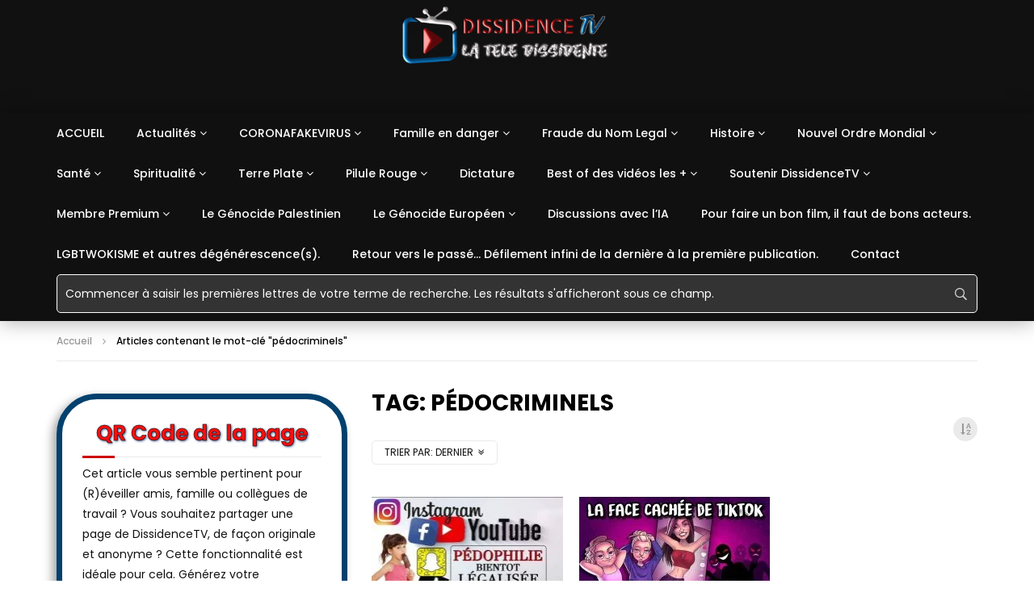

--- FILE ---
content_type: text/html; charset=UTF-8
request_url: https://dissidencetv.fr/tag/pedocriminels/
body_size: 52870
content:
<!doctype html><html lang="fr-FR"><head><meta charset="UTF-8"><meta name="viewport" content="width=device-width, initial-scale=1, maximum-scale=1"> <meta property="fb:app_id" content="752968742161019" /><link rel="profile" href="http://gmpg.org/xfn/11"><script type="text/javascript">function theChampLoadEvent(e){var t=window.onload;if(typeof window.onload!="function"){window.onload=e}else{window.onload=function(){t();e()}}}</script><script type="text/javascript">var theChampDefaultLang = 'fr_FR', theChampCloseIconPath = 'https://dissidencetv.fr/wp-content/plugins/super-socializer/images/close.png';</script><script>var theChampSiteUrl = 'https://dissidencetv.fr', theChampVerified = 0, theChampEmailPopup = 0, heateorSsMoreSharePopupSearchText = 'Search';</script><script>var theChampLoadingImgPath = 'https://dissidencetv.fr/wp-content/plugins/super-socializer/images/ajax_loader.gif'; var theChampAjaxUrl = 'https://dissidencetv.fr/wp-admin/admin-ajax.php'; var theChampRedirectionUrl = 'https://dissidencetv.fr/wp-admin/'; var theChampRegRedirectionUrl = 'https://dissidencetv.fr/wp-admin/'; </script><script> var theChampFBKey = '735817653740927', theChampSameTabLogin = '1', theChampVerified = 0; var theChampAjaxUrl = 'https://dissidencetv.fr/wp-admin/admin-ajax.php'; var theChampPopupTitle = ''; var theChampEmailPopup = 0; var theChampEmailAjaxUrl = 'https://dissidencetv.fr/wp-admin/admin-ajax.php'; var theChampEmailPopupTitle = ''; var theChampEmailPopupErrorMsg = ''; var theChampEmailPopupUniqueId = ''; var theChampEmailPopupVerifyMessage = ''; var theChampSteamAuthUrl = ""; var theChampCurrentPageUrl = 'https%3A%2F%2Fdissidencetv.fr%2Ftag%2Fpedocriminels%2F';  var heateorMSEnabled = 0, theChampTwitterAuthUrl = theChampSiteUrl + "?SuperSocializerAuth=Twitter&super_socializer_redirect_to=" + theChampCurrentPageUrl, theChampLineAuthUrl = theChampSiteUrl + "?SuperSocializerAuth=Line&super_socializer_redirect_to=" + theChampCurrentPageUrl, theChampLiveAuthUrl = theChampSiteUrl + "?SuperSocializerAuth=Live&super_socializer_redirect_to=" + theChampCurrentPageUrl, theChampFacebookAuthUrl = theChampSiteUrl + "?SuperSocializerAuth=Facebook&super_socializer_redirect_to=" + theChampCurrentPageUrl, theChampYahooAuthUrl = theChampSiteUrl + "?SuperSocializerAuth=Yahoo&super_socializer_redirect_to=" + theChampCurrentPageUrl, theChampGoogleAuthUrl = theChampSiteUrl + "?SuperSocializerAuth=Google&super_socializer_redirect_to=" + theChampCurrentPageUrl, theChampYoutubeAuthUrl = theChampSiteUrl + "?SuperSocializerAuth=Youtube&super_socializer_redirect_to=" + theChampCurrentPageUrl, theChampVkontakteAuthUrl = theChampSiteUrl + "?SuperSocializerAuth=Vkontakte&super_socializer_redirect_to=" + theChampCurrentPageUrl, theChampLinkedinAuthUrl = theChampSiteUrl + "?SuperSocializerAuth=Linkedin&super_socializer_redirect_to=" + theChampCurrentPageUrl, theChampInstagramAuthUrl = theChampSiteUrl + "?SuperSocializerAuth=Instagram&super_socializer_redirect_to=" + theChampCurrentPageUrl, theChampWordpressAuthUrl = theChampSiteUrl + "?SuperSocializerAuth=Wordpress&super_socializer_redirect_to=" + theChampCurrentPageUrl, theChampDribbbleAuthUrl = theChampSiteUrl + "?SuperSocializerAuth=Dribbble&super_socializer_redirect_to=" + theChampCurrentPageUrl, theChampGithubAuthUrl = theChampSiteUrl + "?SuperSocializerAuth=Github&super_socializer_redirect_to=" + theChampCurrentPageUrl, theChampSpotifyAuthUrl = theChampSiteUrl + "?SuperSocializerAuth=Spotify&super_socializer_redirect_to=" + theChampCurrentPageUrl, theChampKakaoAuthUrl = theChampSiteUrl + "?SuperSocializerAuth=Kakao&super_socializer_redirect_to=" + theChampCurrentPageUrl, theChampTwitchAuthUrl = theChampSiteUrl + "?SuperSocializerAuth=Twitch&super_socializer_redirect_to=" + theChampCurrentPageUrl, theChampRedditAuthUrl = theChampSiteUrl + "?SuperSocializerAuth=Reddit&super_socializer_redirect_to=" + theChampCurrentPageUrl, theChampDisqusAuthUrl = theChampSiteUrl + "?SuperSocializerAuth=Disqus&super_socializer_redirect_to=" + theChampCurrentPageUrl, theChampDropboxAuthUrl = theChampSiteUrl + "?SuperSocializerAuth=Dropbox&super_socializer_redirect_to=" + theChampCurrentPageUrl, theChampFoursquareAuthUrl = theChampSiteUrl + "?SuperSocializerAuth=Foursquare&super_socializer_redirect_to=" + theChampCurrentPageUrl, theChampAmazonAuthUrl = theChampSiteUrl + "?SuperSocializerAuth=Amazon&super_socializer_redirect_to=" + theChampCurrentPageUrl, theChampStackoverflowAuthUrl = theChampSiteUrl + "?SuperSocializerAuth=Stackoverflow&super_socializer_redirect_to=" + theChampCurrentPageUrl, theChampDiscordAuthUrl = theChampSiteUrl + "?SuperSocializerAuth=Discord&super_socializer_redirect_to=" + theChampCurrentPageUrl, theChampMailruAuthUrl = theChampSiteUrl + "?SuperSocializerAuth=Mailru&super_socializer_redirect_to=" + theChampCurrentPageUrl, theChampYandexAuthUrl = theChampSiteUrl + "?SuperSocializerAuth=Yandex&super_socializer_redirect_to=" + theChampCurrentPageUrl; theChampOdnoklassnikiAuthUrl = theChampSiteUrl + "?SuperSocializerAuth=Odnoklassniki&super_socializer_redirect_to=" + theChampCurrentPageUrl;</script><script> var theChampFBKey = '735817653740927', theChampFBLang = 'fr_FR', theChampFbLikeMycred = 0, theChampSsga = 0, theChampCommentNotification = 0, theChampHeateorFcmRecentComments = 0, theChampFbIosLogin = 0; </script><script type="text/javascript">var theChampFBCommentUrl = 'https://dissidencetv.fr/04/10/2020/famille-en-danger/les-reseaux-sociaux/detournements-de-mineurs-abus-de-faiblesse-influenceurs-reseaux-sociaux/'; var theChampFBCommentColor = 'light'; var theChampFBCommentNumPosts = ''; var theChampFBCommentWidth = '100%'; var theChampFBCommentOrderby = 'social'; var theChampCommentingTabs = "wordpress,facebook,disqus", theChampGpCommentsUrl = 'https://dissidencetv.fr/04/10/2020/famille-en-danger/les-reseaux-sociaux/detournements-de-mineurs-abus-de-faiblesse-influenceurs-reseaux-sociaux/', theChampDisqusShortname = 'dissidencetv-fr', theChampScEnabledTabs = 'wordpress,fb,disqus', theChampScLabel = 'Laisser un commentaire', theChampScTabLabels = {"wordpress":"DissidenceTV (0)","fb":"Facebook","disqus":"Disqus"}, theChampGpCommentsWidth = 0, theChampCommentingId = 'respond'</script><script> var theChampSharingAjaxUrl = 'https://dissidencetv.fr/wp-admin/admin-ajax.php', heateorSsFbMessengerAPI = 'https://www.facebook.com/dialog/send?app_id=735817653740927&display=popup&link=%encoded_post_url%&redirect_uri=%encoded_post_url%',heateorSsWhatsappShareAPI = 'web', heateorSsUrlCountFetched = [], heateorSsSharesText = 'Shares', heateorSsShareText = 'Share', theChampPluginIconPath = 'https://dissidencetv.fr/wp-content/plugins/super-socializer/images/logo.png', theChampSaveSharesLocally = 0, theChampHorizontalSharingCountEnable = 0, theChampVerticalSharingCountEnable = 0, theChampSharingOffset = -10, theChampCounterOffset = -10, theChampMobileStickySharingEnabled = 1, heateorSsCopyLinkMessage = "Link copied.";
var heateorSsHorSharingShortUrl = "https://dissidencetv.fr/04/10/2020/famille-en-danger/les-reseaux-sociaux/detournements-de-mineurs-abus-de-faiblesse-influenceurs-reseaux-sociaux/";var heateorSsVerticalSharingShortUrl = "https://dissidencetv.fr/04/10/2020/famille-en-danger/les-reseaux-sociaux/detournements-de-mineurs-abus-de-faiblesse-influenceurs-reseaux-sociaux/";</script><style type="text/css">.the_champ_button_instagram span.the_champ_svg,a.the_champ_instagram span.the_champ_svg{background:radial-gradient(circle at 30% 107%,#fdf497 0,#fdf497 5%,#fd5949 45%,#d6249f 60%,#285aeb 90%)}.the_champ_horizontal_sharing .the_champ_svg,.heateor_ss_standard_follow_icons_container .the_champ_svg{color:#fff;border-width:0px;border-style:solid;border-color:transparent}.the_champ_horizontal_sharing .theChampTCBackground{color:#666}.the_champ_horizontal_sharing span.the_champ_svg:hover,.heateor_ss_standard_follow_icons_container span.the_champ_svg:hover{border-color:transparent}.the_champ_vertical_sharing span.the_champ_svg,.heateor_ss_floating_follow_icons_container span.the_champ_svg{color:#fff;border-width:0px;border-style:solid;border-color:transparent}.the_champ_vertical_sharing .theChampTCBackground{color:#666}.the_champ_vertical_sharing span.the_champ_svg:hover,.heateor_ss_floating_follow_icons_container span.the_champ_svg:hover{border-color:transparent}@media screen and (max-width:783px){.the_champ_vertical_sharing{display:none!important}}div.heateor_ss_mobile_footer{display:none}@media screen and (max-width:783px){div.the_champ_bottom_sharing div.the_champ_sharing_ul .theChampTCBackground{width:100%!important;background-color:white}div.heateor_ss_mobile_footer{display:block;height:35px}.the_champ_bottom_sharing{padding:0!important;left:0px!important;right:auto!important;display:block!important;width:auto!important;bottom:-2px!important;top:auto!important}.the_champ_bottom_sharing .the_champ_square_count{line-height:inherit}.the_champ_bottom_sharing .theChampSharingArrow{display:none}.the_champ_bottom_sharing .theChampTCBackground{margin-right:1.1em !important}}div.the_champ_sharing_title{text-align:center}div.the_champ_sharing_ul{width:100%;text-align:center}div.the_champ_horizontal_sharing div.the_champ_sharing_ul a{float:none;display:inline-block}div.the_champ_counter_title{text-align:center}ul.the_champ_sharing_ul{width:100%;text-align:center}div.the_champ_horizontal_counter ul.the_champ_sharing_ul li{float:none!important;display:inline-block}div.the_champ_social_login_title,div.the_champ_login_container{text-align:center}ul.the_champ_login_ul{width:100%;text-align:center}div.the_champ_login_container ul.the_champ_login_ul li{float:none!important;display:inline-block}</style><meta name='robots' content='index, follow, max-image-preview:large, max-snippet:-1, max-video-preview:-1' /><title>pédocriminels Archives - Dissidence TV</title><link rel="stylesheet" href="https://dissidencetv.fr/wp-content/cache/fonts/1/google-fonts/css/4/d/1/735c679c6243c2f0d2377ca70cf13.css" data-wpr-hosted-gf-parameters="family=Poppins%3A400%2C500%2C700%7COpen%20Sans%7CAbril%20FatFace%3A400%2C400i%2C700%2C700i%7CAlegreya%3A400%2C400i%2C700%2C700i%7CAlegreya%20Sans%3A400%2C400i%2C700%2C700i%7CAmatic%20SC%3A400%2C400i%2C700%2C700i%7CAnonymous%20Pro%3A400%2C400i%2C700%2C700i%7CArchitects%20Daughter%3A400%2C400i%2C700%2C700i%7CArchivo%3A400%2C400i%2C700%2C700i%7CArchivo%20Narrow%3A400%2C400i%2C700%2C700i%7CAsap%3A400%2C400i%2C700%2C700i%7CBarlow%3A400%2C400i%2C700%2C700i%7CBioRhyme%3A400%2C400i%2C700%2C700i%7CBonbon%3A400%2C400i%2C700%2C700i%7CCabin%3A400%2C400i%2C700%2C700i%7CCairo%3A400%2C400i%2C700%2C700i%7CCardo%3A400%2C400i%2C700%2C700i%7CChivo%3A400%2C400i%2C700%2C700i%7CConcert%20One%3A400%2C400i%2C700%2C700i%7CCormorant%3A400%2C400i%2C700%2C700i%7CCrimson%20Text%3A400%2C400i%2C700%2C700i%7CEczar%3A400%2C400i%2C700%2C700i%7CExo%202%3A400%2C400i%2C700%2C700i%7CFira%20Sans%3A400%2C400i%2C700%2C700i%7CFjalla%20One%3A400%2C400i%2C700%2C700i%7CFrank%20Ruhl%20Libre%3A400%2C400i%2C700%2C700i%7CGreat%20Vibes%3A400%2C400i%2C700%2C700i%7CHeebo%3A400%2C400i%2C700%2C700i%7CIBM%20Plex%3A400%2C400i%2C700%2C700i%7CInconsolata%3A400%2C400i%2C700%2C700i%7CIndie%20Flower%3A400%2C400i%2C700%2C700i%7CInknut%20Antiqua%3A400%2C400i%2C700%2C700i%7CInter%3A400%2C400i%2C700%2C700i%7CKarla%3A400%2C400i%2C700%2C700i%7CLibre%20Baskerville%3A400%2C400i%2C700%2C700i%7CLibre%20Franklin%3A400%2C400i%2C700%2C700i%7CMontserrat%3A400%2C400i%2C700%2C700i%7CNeuton%3A400%2C400i%2C700%2C700i%7CNotable%3A400%2C400i%2C700%2C700i%7CNothing%20You%20Could%20Do%3A400%2C400i%2C700%2C700i%7CNoto%20Sans%3A400%2C400i%2C700%2C700i%7CNunito%3A400%2C400i%2C700%2C700i%7COld%20Standard%20TT%3A400%2C400i%2C700%2C700i%7COxygen%3A400%2C400i%2C700%2C700i%7CPacifico%3A400%2C400i%2C700%2C700i%7CPoppins%3A400%2C400i%2C700%2C700i%7CProza%20Libre%3A400%2C400i%2C700%2C700i%7CPT%20Sans%3A400%2C400i%2C700%2C700i%7CPT%20Serif%3A400%2C400i%2C700%2C700i%7CRakkas%3A400%2C400i%2C700%2C700i%7CReenie%20Beanie%3A400%2C400i%2C700%2C700i%7CRoboto%20Slab%3A400%2C400i%2C700%2C700i%7CRopa%20Sans%3A400%2C400i%2C700%2C700i%7CRubik%3A400%2C400i%2C700%2C700i%7CShadows%20Into%20Light%3A400%2C400i%2C700%2C700i%7CSpace%20Mono%3A400%2C400i%2C700%2C700i%7CSpectral%3A400%2C400i%2C700%2C700i%7CSue%20Ellen%20Francisco%3A400%2C400i%2C700%2C700i%7CTitillium%20Web%3A400%2C400i%2C700%2C700i%7CUbuntu%3A400%2C400i%2C700%2C700i%7CVarela%3A400%2C400i%2C700%2C700i%7CVollkorn%3A400%2C400i%2C700%2C700i%7CWork%20Sans%3A400%2C400i%2C700%2C700i%7CYatra%20One%3A400%2C400i%2C700%2C700i&display=swap"/><link rel="canonical" href="https://dissidencetv.fr/tag/pedocriminels/" /><meta property="og:locale" content="fr_FR" /><meta property="og:type" content="article" /><meta property="og:title" content="Archives des pédocriminels" /><meta property="og:url" content="https://dissidencetv.fr/tag/pedocriminels/" /><meta property="og:site_name" content="Dissidence TV" /><meta name="twitter:card" content="summary_large_image" /><meta name="twitter:site" content="@DissidencetvF" /><script type="application/ld+json" class="yoast-schema-graph">{"@context":"https://schema.org","@graph":[{"@type":"CollectionPage","@id":"https://dissidencetv.fr/tag/pedocriminels/","url":"https://dissidencetv.fr/tag/pedocriminels/","name":"pédocriminels Archives - Dissidence TV","isPartOf":{"@id":"https://dissidencetv.fr/#website"},"primaryImageOfPage":{"@id":"https://dissidencetv.fr/tag/pedocriminels/#primaryimage"},"image":{"@id":"https://dissidencetv.fr/tag/pedocriminels/#primaryimage"},"thumbnailUrl":"https://dissidencetv.fr/wp-content/uploads/2020/10/posttypevideop6617-youtube-thumbnail.jpg","breadcrumb":{"@id":"https://dissidencetv.fr/tag/pedocriminels/#breadcrumb"},"inLanguage":"fr-FR"},{"@type":"ImageObject","inLanguage":"fr-FR","@id":"https://dissidencetv.fr/tag/pedocriminels/#primaryimage","url":"https://dissidencetv.fr/wp-content/uploads/2020/10/posttypevideop6617-youtube-thumbnail.jpg","contentUrl":"https://dissidencetv.fr/wp-content/uploads/2020/10/posttypevideop6617-youtube-thumbnail.jpg","width":640,"height":480},{"@type":"BreadcrumbList","@id":"https://dissidencetv.fr/tag/pedocriminels/#breadcrumb","itemListElement":[{"@type":"ListItem","position":1,"name":"Home","item":"https://dissidencetv.fr/"},{"@type":"ListItem","position":2,"name":"pédocriminels"}]},{"@type":"WebSite","@id":"https://dissidencetv.fr/#website","url":"https://dissidencetv.fr/","name":"Dissidence TV","description":"La Télé dissidente","publisher":{"@id":"https://dissidencetv.fr/#organization"},"potentialAction":[{"@type":"SearchAction","target":{"@type":"EntryPoint","urlTemplate":"https://dissidencetv.fr/?s={search_term_string}"},"query-input":{"@type":"PropertyValueSpecification","valueRequired":true,"valueName":"search_term_string"}}],"inLanguage":"fr-FR"},{"@type":"Organization","@id":"https://dissidencetv.fr/#organization","name":"DISSIDENCETV","url":"https://dissidencetv.fr/","logo":{"@type":"ImageObject","inLanguage":"fr-FR","@id":"https://dissidencetv.fr/#/schema/logo/image/","url":"https://dissidencetv.fr/wp-content/uploads/2020/09/logo.png","contentUrl":"https://dissidencetv.fr/wp-content/uploads/2020/09/logo.png","width":1097,"height":325,"caption":"DISSIDENCETV"},"image":{"@id":"https://dissidencetv.fr/#/schema/logo/image/"},"sameAs":["https://x.com/DissidencetvF"]}]}</script><link rel="alternate" type="application/rss+xml" title="Dissidence TV &raquo; Flux" href="https://dissidencetv.fr/feed/" /><link rel="alternate" type="application/rss+xml" title="Dissidence TV &raquo; Flux des commentaires" href="https://dissidencetv.fr/comments/feed/" /><link rel="alternate" type="application/rss+xml" title="Dissidence TV &raquo; Flux de l’étiquette pédocriminels" href="https://dissidencetv.fr/tag/pedocriminels/feed/" /><style id='wp-img-auto-sizes-contain-inline-css' type='text/css'>img:is([sizes=auto i],[sizes^="auto," i]){contain-intrinsic-size:3000px 1500px}</style><link data-minify="1" rel='stylesheet' id='dashicons-css' href='https://dissidencetv.fr/wp-content/cache/min/1/wp-includes/css/dashicons.min.css?ver=1769743782' type='text/css' media='all' /><link data-minify="1" rel='stylesheet' id='post-views-counter-frontend-css' href='https://dissidencetv.fr/wp-content/cache/min/1/wp-content/plugins/post-views-counter/css/frontend.css?ver=1769743782' type='text/css' media='all' /><style id='wp-emoji-styles-inline-css' type='text/css'>img.wp-smiley,img.emoji{display:inline !important;border:none !important;box-shadow:none !important;height:1em !important;width:1em !important;margin:0 0.07em !important;vertical-align:-0.1em !important;background:none !important;padding:0 !important}</style><link rel='stylesheet' id='wp-block-library-css' href='https://dissidencetv.fr/wp-includes/css/dist/block-library/style.min.css?ver=6.9' type='text/css' media='all' /><style id='classic-theme-styles-inline-css' type='text/css'>.wp-block-button__link{color:#fff;background-color:#32373c;border-radius:9999px;box-shadow:none;text-decoration:none;padding:calc(.667em + 2px) calc(1.333em + 2px);font-size:1.125em}.wp-block-file__button{background:#32373c;color:#fff;text-decoration:none}</style><style id='feedzy-rss-feeds-loop-style-inline-css' type='text/css'>.wp-block-feedzy-rss-feeds-loop{display:grid;gap:24px;grid-template-columns:repeat(1,1fr)}@media(min-width:782px){.wp-block-feedzy-rss-feeds-loop.feedzy-loop-columns-2,.wp-block-feedzy-rss-feeds-loop.feedzy-loop-columns-3,.wp-block-feedzy-rss-feeds-loop.feedzy-loop-columns-4,.wp-block-feedzy-rss-feeds-loop.feedzy-loop-columns-5{grid-template-columns:repeat(2,1fr)}}@media(min-width:960px){.wp-block-feedzy-rss-feeds-loop.feedzy-loop-columns-2{grid-template-columns:repeat(2,1fr)}.wp-block-feedzy-rss-feeds-loop.feedzy-loop-columns-3{grid-template-columns:repeat(3,1fr)}.wp-block-feedzy-rss-feeds-loop.feedzy-loop-columns-4{grid-template-columns:repeat(4,1fr)}.wp-block-feedzy-rss-feeds-loop.feedzy-loop-columns-5{grid-template-columns:repeat(5,1fr)}}.wp-block-feedzy-rss-feeds-loop .wp-block-image.is-style-rounded img{border-radius:9999px}.wp-block-feedzy-rss-feeds-loop .wp-block-image:has(:is(img:not([src]),img[src=""])){display:none}</style><style id='global-styles-inline-css' type='text/css'>:root{--wp--preset--aspect-ratio--square:1;--wp--preset--aspect-ratio--4-3:4/3;--wp--preset--aspect-ratio--3-4:3/4;--wp--preset--aspect-ratio--3-2:3/2;--wp--preset--aspect-ratio--2-3:2/3;--wp--preset--aspect-ratio--16-9:16/9;--wp--preset--aspect-ratio--9-16:9/16;--wp--preset--color--black:#000000;--wp--preset--color--cyan-bluish-gray:#abb8c3;--wp--preset--color--white:#ffffff;--wp--preset--color--pale-pink:#f78da7;--wp--preset--color--vivid-red:#cf2e2e;--wp--preset--color--luminous-vivid-orange:#ff6900;--wp--preset--color--luminous-vivid-amber:#fcb900;--wp--preset--color--light-green-cyan:#7bdcb5;--wp--preset--color--vivid-green-cyan:#00d084;--wp--preset--color--pale-cyan-blue:#8ed1fc;--wp--preset--color--vivid-cyan-blue:#0693e3;--wp--preset--color--vivid-purple:#9b51e0;--wp--preset--gradient--vivid-cyan-blue-to-vivid-purple:linear-gradient(135deg,rgb(6,147,227) 0%,rgb(155,81,224) 100%);--wp--preset--gradient--light-green-cyan-to-vivid-green-cyan:linear-gradient(135deg,rgb(122,220,180) 0%,rgb(0,208,130) 100%);--wp--preset--gradient--luminous-vivid-amber-to-luminous-vivid-orange:linear-gradient(135deg,rgb(252,185,0) 0%,rgb(255,105,0) 100%);--wp--preset--gradient--luminous-vivid-orange-to-vivid-red:linear-gradient(135deg,rgb(255,105,0) 0%,rgb(207,46,46) 100%);--wp--preset--gradient--very-light-gray-to-cyan-bluish-gray:linear-gradient(135deg,rgb(238,238,238) 0%,rgb(169,184,195) 100%);--wp--preset--gradient--cool-to-warm-spectrum:linear-gradient(135deg,rgb(74,234,220) 0%,rgb(151,120,209) 20%,rgb(207,42,186) 40%,rgb(238,44,130) 60%,rgb(251,105,98) 80%,rgb(254,248,76) 100%);--wp--preset--gradient--blush-light-purple:linear-gradient(135deg,rgb(255,206,236) 0%,rgb(152,150,240) 100%);--wp--preset--gradient--blush-bordeaux:linear-gradient(135deg,rgb(254,205,165) 0%,rgb(254,45,45) 50%,rgb(107,0,62) 100%);--wp--preset--gradient--luminous-dusk:linear-gradient(135deg,rgb(255,203,112) 0%,rgb(199,81,192) 50%,rgb(65,88,208) 100%);--wp--preset--gradient--pale-ocean:linear-gradient(135deg,rgb(255,245,203) 0%,rgb(182,227,212) 50%,rgb(51,167,181) 100%);--wp--preset--gradient--electric-grass:linear-gradient(135deg,rgb(202,248,128) 0%,rgb(113,206,126) 100%);--wp--preset--gradient--midnight:linear-gradient(135deg,rgb(2,3,129) 0%,rgb(40,116,252) 100%);--wp--preset--font-size--small:13px;--wp--preset--font-size--medium:20px;--wp--preset--font-size--large:36px;--wp--preset--font-size--x-large:42px;--wp--preset--spacing--20:0.44rem;--wp--preset--spacing--30:0.67rem;--wp--preset--spacing--40:1rem;--wp--preset--spacing--50:1.5rem;--wp--preset--spacing--60:2.25rem;--wp--preset--spacing--70:3.38rem;--wp--preset--spacing--80:5.06rem;--wp--preset--shadow--natural:6px 6px 9px rgba(0,0,0,0.2);--wp--preset--shadow--deep:12px 12px 50px rgba(0,0,0,0.4);--wp--preset--shadow--sharp:6px 6px 0px rgba(0,0,0,0.2);--wp--preset--shadow--outlined:6px 6px 0px -3px rgb(255,255,255),6px 6px rgb(0,0,0);--wp--preset--shadow--crisp:6px 6px 0px rgb(0,0,0)}:where(.is-layout-flex){gap:0.5em}:where(.is-layout-grid){gap:0.5em}body .is-layout-flex{display:flex}.is-layout-flex{flex-wrap:wrap;align-items:center}.is-layout-flex >:is(*,div){margin:0}body .is-layout-grid{display:grid}.is-layout-grid >:is(*,div){margin:0}:where(.wp-block-columns.is-layout-flex){gap:2em}:where(.wp-block-columns.is-layout-grid){gap:2em}:where(.wp-block-post-template.is-layout-flex){gap:1.25em}:where(.wp-block-post-template.is-layout-grid){gap:1.25em}.has-black-color{color:var(--wp--preset--color--black) !important}.has-cyan-bluish-gray-color{color:var(--wp--preset--color--cyan-bluish-gray) !important}.has-white-color{color:var(--wp--preset--color--white) !important}.has-pale-pink-color{color:var(--wp--preset--color--pale-pink) !important}.has-vivid-red-color{color:var(--wp--preset--color--vivid-red) !important}.has-luminous-vivid-orange-color{color:var(--wp--preset--color--luminous-vivid-orange) !important}.has-luminous-vivid-amber-color{color:var(--wp--preset--color--luminous-vivid-amber) !important}.has-light-green-cyan-color{color:var(--wp--preset--color--light-green-cyan) !important}.has-vivid-green-cyan-color{color:var(--wp--preset--color--vivid-green-cyan) !important}.has-pale-cyan-blue-color{color:var(--wp--preset--color--pale-cyan-blue) !important}.has-vivid-cyan-blue-color{color:var(--wp--preset--color--vivid-cyan-blue) !important}.has-vivid-purple-color{color:var(--wp--preset--color--vivid-purple) !important}.has-black-background-color{background-color:var(--wp--preset--color--black) !important}.has-cyan-bluish-gray-background-color{background-color:var(--wp--preset--color--cyan-bluish-gray) !important}.has-white-background-color{background-color:var(--wp--preset--color--white) !important}.has-pale-pink-background-color{background-color:var(--wp--preset--color--pale-pink) !important}.has-vivid-red-background-color{background-color:var(--wp--preset--color--vivid-red) !important}.has-luminous-vivid-orange-background-color{background-color:var(--wp--preset--color--luminous-vivid-orange) !important}.has-luminous-vivid-amber-background-color{background-color:var(--wp--preset--color--luminous-vivid-amber) !important}.has-light-green-cyan-background-color{background-color:var(--wp--preset--color--light-green-cyan) !important}.has-vivid-green-cyan-background-color{background-color:var(--wp--preset--color--vivid-green-cyan) !important}.has-pale-cyan-blue-background-color{background-color:var(--wp--preset--color--pale-cyan-blue) !important}.has-vivid-cyan-blue-background-color{background-color:var(--wp--preset--color--vivid-cyan-blue) !important}.has-vivid-purple-background-color{background-color:var(--wp--preset--color--vivid-purple) !important}.has-black-border-color{border-color:var(--wp--preset--color--black) !important}.has-cyan-bluish-gray-border-color{border-color:var(--wp--preset--color--cyan-bluish-gray) !important}.has-white-border-color{border-color:var(--wp--preset--color--white) !important}.has-pale-pink-border-color{border-color:var(--wp--preset--color--pale-pink) !important}.has-vivid-red-border-color{border-color:var(--wp--preset--color--vivid-red) !important}.has-luminous-vivid-orange-border-color{border-color:var(--wp--preset--color--luminous-vivid-orange) !important}.has-luminous-vivid-amber-border-color{border-color:var(--wp--preset--color--luminous-vivid-amber) !important}.has-light-green-cyan-border-color{border-color:var(--wp--preset--color--light-green-cyan) !important}.has-vivid-green-cyan-border-color{border-color:var(--wp--preset--color--vivid-green-cyan) !important}.has-pale-cyan-blue-border-color{border-color:var(--wp--preset--color--pale-cyan-blue) !important}.has-vivid-cyan-blue-border-color{border-color:var(--wp--preset--color--vivid-cyan-blue) !important}.has-vivid-purple-border-color{border-color:var(--wp--preset--color--vivid-purple) !important}.has-vivid-cyan-blue-to-vivid-purple-gradient-background{background:var(--wp--preset--gradient--vivid-cyan-blue-to-vivid-purple) !important}.has-light-green-cyan-to-vivid-green-cyan-gradient-background{background:var(--wp--preset--gradient--light-green-cyan-to-vivid-green-cyan) !important}.has-luminous-vivid-amber-to-luminous-vivid-orange-gradient-background{background:var(--wp--preset--gradient--luminous-vivid-amber-to-luminous-vivid-orange) !important}.has-luminous-vivid-orange-to-vivid-red-gradient-background{background:var(--wp--preset--gradient--luminous-vivid-orange-to-vivid-red) !important}.has-very-light-gray-to-cyan-bluish-gray-gradient-background{background:var(--wp--preset--gradient--very-light-gray-to-cyan-bluish-gray) !important}.has-cool-to-warm-spectrum-gradient-background{background:var(--wp--preset--gradient--cool-to-warm-spectrum) !important}.has-blush-light-purple-gradient-background{background:var(--wp--preset--gradient--blush-light-purple) !important}.has-blush-bordeaux-gradient-background{background:var(--wp--preset--gradient--blush-bordeaux) !important}.has-luminous-dusk-gradient-background{background:var(--wp--preset--gradient--luminous-dusk) !important}.has-pale-ocean-gradient-background{background:var(--wp--preset--gradient--pale-ocean) !important}.has-electric-grass-gradient-background{background:var(--wp--preset--gradient--electric-grass) !important}.has-midnight-gradient-background{background:var(--wp--preset--gradient--midnight) !important}.has-small-font-size{font-size:var(--wp--preset--font-size--small) !important}.has-medium-font-size{font-size:var(--wp--preset--font-size--medium) !important}.has-large-font-size{font-size:var(--wp--preset--font-size--large) !important}.has-x-large-font-size{font-size:var(--wp--preset--font-size--x-large) !important}:where(.wp-block-post-template.is-layout-flex){gap:1.25em}:where(.wp-block-post-template.is-layout-grid){gap:1.25em}:where(.wp-block-term-template.is-layout-flex){gap:1.25em}:where(.wp-block-term-template.is-layout-grid){gap:1.25em}:where(.wp-block-columns.is-layout-flex){gap:2em}:where(.wp-block-columns.is-layout-grid){gap:2em}:root:where(.wp-block-pullquote){font-size:1.5em;line-height:1.6}</style><link rel='stylesheet' id='wpsd-selectize-css' href='https://dissidencetv.fr/wp-content/plugins/wp-stripe-donation/assets/css/selectize.bootstrap3.min.css?ver=3.3.0' type='text/css' media='' /><link data-minify="1" rel='stylesheet' id='wpsd-front-css' href='https://dissidencetv.fr/wp-content/cache/min/1/wp-content/plugins/wp-stripe-donation/assets/css/wpsd-front.css?ver=1769743782' type='text/css' media='' /><link data-minify="1" rel='stylesheet' id='wpa-css-css' href='https://dissidencetv.fr/wp-content/cache/min/1/wp-content/plugins/honeypot/includes/css/wpa.css?ver=1769743782' type='text/css' media='all' /><link data-minify="1" rel='stylesheet' id='custiom-css-css' href='https://dissidencetv.fr/wp-content/cache/min/1/wp-content/plugins/ht-qrcode-generator/assets/css/ht-qrcode.css?ver=1769743782' type='text/css' media='all' /><link data-minify="1" rel='stylesheet' id='pmpro_frontend_base-css' href='https://dissidencetv.fr/wp-content/cache/min/1/wp-content/plugins/paid-memberships-pro/css/frontend/base.css?ver=1769743782' type='text/css' media='all' /><link data-minify="1" rel='stylesheet' id='pmpro_frontend_variation_1-css' href='https://dissidencetv.fr/wp-content/cache/min/1/wp-content/plugins/paid-memberships-pro/css/frontend/variation_1.css?ver=1769743782' type='text/css' media='all' /><link data-minify="1" rel='stylesheet' id='pmpro-advanced-levels-styles-css' href='https://dissidencetv.fr/wp-content/cache/min/1/wp-content/plugins/pmpro-advanced-levels-shortcode-dev/css/pmpro-advanced-levels.css?ver=1769743782' type='text/css' media='all' /><link rel='stylesheet' id='qtip2css-css' href='https://dissidencetv.fr/wp-content/plugins/tooltips-pro/js/qtip3/jquery.qtip.min.css?ver=6.9' type='text/css' media='all' /><link data-minify="1" rel='stylesheet' id='tooltipscss-css' href='https://dissidencetv.fr/wp-content/cache/min/1/wp-content/plugins/tooltips-pro/tooltips.css?ver=1769743782' type='text/css' media='all' /><link rel='stylesheet' id='directorycss-css' href='https://dissidencetv.fr/wp-content/plugins/tooltips-pro/js/jdirectory/directory.min.css?ver=6.9' type='text/css' media='all' /><link rel='stylesheet' id='tooltipglobalcss-css' href='https://dissidencetv.fr/wp-content/plugins/tooltips-pro/asset/css/global/tooltip/tooltips_global.css?ver=6.9' type='text/css' media='all' /><link data-minify="1" rel='stylesheet' id='directorytemplates-css' href='https://dissidencetv.fr/wp-content/cache/min/1/wp-content/plugins/tooltips-pro/js/jdirectory/templates/glossary-blue.css?ver=1769743782' type='text/css' media='all' /><link data-minify="1" rel='stylesheet' id='priority-navigation-css' href='https://dissidencetv.fr/wp-content/cache/min/1/wp-content/plugins/vidorev-extensions/assets/front-end/priority-navigation/priority-nav-core.css?ver=1769743782' type='text/css' media='all' /><link rel='stylesheet' id='select2-css' href='https://dissidencetv.fr/wp-content/plugins/vidorev-extensions/assets/front-end/select2/select2.min.css?ver=2.9.9.9.9.9.8' type='text/css' media='all' /><link data-minify="1" rel='stylesheet' id='vidorev-plugin-css-css' href='https://dissidencetv.fr/wp-content/cache/min/1/wp-content/plugins/vidorev-extensions/assets/front-end/main.css?ver=1769743782' type='text/css' media='all' /><link rel='stylesheet' id='mediaelement-css' href='https://dissidencetv.fr/wp-includes/js/mediaelement/mediaelementplayer-legacy.min.css?ver=4.2.17' type='text/css' media='all' /><link rel='stylesheet' id='wp-mediaelement-css' href='https://dissidencetv.fr/wp-includes/js/mediaelement/wp-mediaelement.min.css?ver=6.9' type='text/css' media='all' /><link data-minify="1" rel='stylesheet' id='plyrplayer-css' href='https://dissidencetv.fr/wp-content/cache/min/1/wp-content/plugins/vidorev-extensions/assets/front-end/plyr/plyr.css?ver=1769743782' type='text/css' media='all' /><link data-minify="1" rel='stylesheet' id='parent-style-css' href='https://dissidencetv.fr/wp-content/cache/min/1/wp-content/themes/vidorev/style.css?ver=1769743782' type='text/css' media='all' /><link data-minify="1" rel='stylesheet' id='child-style-css' href='https://dissidencetv.fr/wp-content/cache/min/1/wp-content/themes/vidorev-child/style.css?ver=1769743782' type='text/css' media='all' /><link data-minify="1" rel='stylesheet' id='font-awesome-css' href='https://dissidencetv.fr/wp-content/cache/min/1/wp-content/plugins/elementor/assets/lib/font-awesome/css/font-awesome.min.css?ver=1769743782' type='text/css' media='all' /><link data-minify="1" rel='stylesheet' id='font-awesome-5-all-css' href='https://dissidencetv.fr/wp-content/cache/min/1/wp-content/themes/vidorev/css/font-awesome/css/all.min.css?ver=1769743782' type='text/css' media='all' /><link rel='stylesheet' id='font-awesome-4-shim-css' href='https://dissidencetv.fr/wp-content/themes/vidorev/css/font-awesome/css/v4-shims.min.css?ver=5.13.0' type='text/css' media='all' /><link data-minify="1" rel='stylesheet' id='jquery-slick-css' href='https://dissidencetv.fr/wp-content/cache/min/1/wp-content/themes/vidorev/css/slick/slick.css?ver=1769743782' type='text/css' media='all' /><link rel='stylesheet' id='jquery-malihu-scroll-css' href='https://dissidencetv.fr/wp-content/themes/vidorev/css/malihu/jquery.mCustomScrollbar.min.css?ver=3.1.5' type='text/css' media='all' /><link data-minify="1" rel='stylesheet' id='vidorev-extend-ie-css' href='https://dissidencetv.fr/wp-content/cache/min/1/wp-content/themes/vidorev/css/extend-ie/extend-ie.css?ver=1769743782' type='text/css' media='all' /><link data-minify="1" rel='stylesheet' id='vidorev-style-css' href='https://dissidencetv.fr/wp-content/cache/min/1/wp-content/themes/vidorev-child/style.css?ver=1769743782' type='text/css' media='all' /><link data-minify="1" rel='stylesheet' id='beeteam368_obj_wes_style-css' href='https://dissidencetv.fr/wp-content/cache/min/1/wp-content/themes/vidorev/css/btwes.css?ver=1769743782' type='text/css' media='all' /><style id='beeteam368_obj_wes_style-inline-css' type='text/css'>@media only screen and (-webkit-min-device-pixel-ratio:2),(min-resolution:192dpi){.nav-logo .nav-logo-img img.main-logo{opacity:0;visibility:hidden}.nav-logo .nav-logo-img a.logo-link{background:url("https://dissidencetv.fr/wp-content/uploads/2021/01/logo-V2.1.png") no-repeat center;background-size:contain}}@media only screen and (-webkit-min-device-pixel-ratio:2) and (min-width:992px),(min-resolution:192dpi) and (min-width:992px){.main-nav.sticky-menu .nav-logo-img img.sticky-logo{opacity:0;visibility:hidden}.main-nav.sticky-menu .nav-logo-img a.logo-link{background:url("https://dissidencetv.fr/wp-content/themes/vidorev/img/logo-sticky-default-retina.png") no-repeat center;background-size:contain}}#vp-mobile-menu{background-color:#000000}header.entry-header.movie-style{background-image:url("https://dissidencetv.fr/wp-content/themes/vidorev/img/film-background.jpg")}.main-nav{background-color:rgba(17,16,16,1)}.nav-menu > ul > li:hover > a{background-color:rgba(15,14,14,1)}.nav-menu > ul > li.current-menu-ancestor:not(.top-megamenu) > a,.nav-menu > ul > li.current-menu-item:not(.top-megamenu) > a{background-color:rgba(15,14,14,1)}.nav-menu > ul > li ul li:hover > a{background-color:rgba(17,16,16,1)}.nav-menu > ul > li ul li.current-menu-ancestor > a,.nav-menu > ul > li ul li.current-menu-item > a{background-color:rgba(17,16,16,1)}@media (min-width:992px){.header-sport .top-nav{background-color:rgba(17,16,16,1)}}.top-search-box .top-search-box-wrapper .search-terms-textfield{background-color:rgba(15,14,14,1)}.top-search-box .top-search-box-wrapper .search-terms-textfield:-webkit-autofill,.top-search-box .top-search-box-wrapper .search-terms-textfield:-webkit-autofill:hover,.top-search-box .top-search-box-wrapper .search-terms-textfield:-webkit-autofill:focus,.top-search-box .top-search-box-wrapper .search-terms-textfield:focus:-webkit-autofill{background-color:rgba(15,14,14,1) !important;-webkit-box-shadow:0 0 0 50px rgba(15,14,14,1) inset}.nav-menu > ul > div.menu > ul > li ul li,.nav-menu > ul > li ul li{background-color:rgba(81,90,97,1)}.nav-menu > ul > div.menu > ul > li.top-megamenu > ul:before,.nav-menu > ul > li.top-megamenu > ul:before,.nav-menu > ul > div.menu > ul > li.top-megamenu > ul:after,.nav-menu > ul > li.top-megamenu > ul:after{background-color:rgba(81,90,97,0.85)}.nav-menu > ul > li ul li:hover > a{background-color:rgba(147,151,154,1)}.nav-menu > ul > li ul li.current-menu-ancestor > a,.nav-menu > ul > li ul li.current-menu-item > a{background-color:rgba(147,151,154,1)}.nav-menu > ul > div.menu > ul > li.top-megamenu > ul .megamenu-menu .megamenu-item-heading:hover,.nav-menu > ul > div.menu > ul > li.top-megamenu > ul .megamenu-menu .megamenu-item-heading.active-item,.nav-menu > ul > li.top-megamenu > ul .megamenu-menu .megamenu-item-heading:hover,.nav-menu > ul > li.top-megamenu > ul .megamenu-menu .megamenu-item-heading.active-item,.nav-menu > ul > div.menu > ul > li.top-megamenu > ul .megamenu-menu > *:first-child .megamenu-item-heading:not(.hidden-item),.nav-menu > ul > li.top-megamenu > ul .megamenu-menu > *:first-child .megamenu-item-heading:not(.hidden-item){background-color:rgba(147,151,154,1)}.top-nav{display:none !important}.the_champ_counter_container{display:none !important}.top-login-box-mobile .top-login-mobile-elm .top-login-mobile-dropdown{display:none}</style><link data-minify="1" rel='stylesheet' id='frontend.pdf-light-viewer-pro-css' href='https://dissidencetv.fr/wp-content/cache/min/1/wp-content/plugins/pdf-light-viewer-pro/assets/css/frontend.css?ver=1769743782' type='text/css' media='all' /><link data-minify="1" rel='stylesheet' id='wpdreams-asl-basic-css' href='https://dissidencetv.fr/wp-content/cache/min/1/wp-content/plugins/ajax-search-lite/css/style.basic.css?ver=1769743782' type='text/css' media='all' /><style id='wpdreams-asl-basic-inline-css' type='text/css'>div[id*='ajaxsearchlitesettings'].searchsettings .asl_option_inner label{font-size:0px !important;color:rgba(0,0,0,0)}div[id*='ajaxsearchlitesettings'].searchsettings .asl_option_inner label:after{font-size:11px !important;position:absolute;top:0;left:0;z-index:1}.asl_w_container{width:100%;margin:0px 0px 0px 0px;min-width:200px}div[id*='ajaxsearchlite'].asl_m{width:100%}div[id*='ajaxsearchliteres'].wpdreams_asl_results div.resdrg span.highlighted{font-weight:bold;color:rgb(217,49,43);background-color:rgba(238,238,238,1)}div[id*='ajaxsearchliteres'].wpdreams_asl_results .results img.asl_image{width:70px;height:70px;object-fit:cover}div[id*='ajaxsearchlite'].asl_r .results{max-height:none}div[id*='ajaxsearchlite'].asl_r{position:absolute}.asl_w,.asl_w *{font-family:&quot;poppins&quot;!important}.asl_m input[type=search]::placeholder{font-family:&quot;poppins&quot;!important}.asl_m input[type=search]::-webkit-input-placeholder{font-family:&quot;poppins&quot;!important}.asl_m input[type=search]::-moz-placeholder{font-family:&quot;poppins&quot;!important}.asl_m input[type=search]:-ms-input-placeholder{font-family:&quot;poppins&quot;!important}.asl_m,.asl_m .probox{background-color:rgba(184,0,0,1) !important;background-image:none !important;-webkit-background-image:none !important;-ms-background-image:none !important}.asl_m .probox svg{fill:rgb(255,255,255) !important}.asl_m .probox .innericon{background-color:rgba(159,0,0,1) !important;background-image:none !important;-webkit-background-image:none !important;-ms-background-image:none !important}div.asl_r.asl_w.vertical .results .item::after{display:block;position:absolute;bottom:0;content:'';height:1px;width:100%;background:#D8D8D8}div.asl_r.asl_w.vertical .results .item.asl_last_item::after{display:none}</style><link data-minify="1" rel='stylesheet' id='wpdreams-asl-instance-css' href='https://dissidencetv.fr/wp-content/cache/min/1/wp-content/plugins/ajax-search-lite/css/style-simple-red.css?ver=1769743782' type='text/css' media='all' /><link data-minify="1" rel='stylesheet' id='wp-pagenavi-css' href='https://dissidencetv.fr/wp-content/cache/min/1/wp-content/plugins/wp-pagenavi/pagenavi-css.css?ver=1769743782' type='text/css' media='all' /><link data-minify="1" rel='stylesheet' id='searchwp-live-search-css' href='https://dissidencetv.fr/wp-content/cache/min/1/wp-content/plugins/searchwp-live-ajax-search/assets/styles/style.css?ver=1769743782' type='text/css' media='all' /><style id='searchwp-live-search-inline-css' type='text/css'>.searchwp-live-search-result .searchwp-live-search-result--title a{font-size:16px}.searchwp-live-search-result .searchwp-live-search-result--price{font-size:14px}.searchwp-live-search-result .searchwp-live-search-result--add-to-cart .button{font-size:14px}</style><link data-minify="1" rel='stylesheet' id='thickbox-css' href='https://dissidencetv.fr/wp-content/cache/min/1/wp-includes/js/thickbox/thickbox.css?ver=1769743782' type='text/css' media='all' /><link data-minify="1" rel='stylesheet' id='the_champ_frontend_css-css' href='https://dissidencetv.fr/wp-content/cache/min/1/wp-content/plugins/super-socializer/css/front.css?ver=1769743782' type='text/css' media='all' /><link data-minify="1" rel='stylesheet' id='tablepress-default-css' href='https://dissidencetv.fr/wp-content/cache/min/1/wp-content/plugins/tablepress/css/build/default.css?ver=1769743782' type='text/css' media='all' /><link data-minify="1" rel='stylesheet' id='wppu-css' href='https://dissidencetv.fr/wp-content/cache/min/1/wp-content/plugins/wppu-preloader-unlimited/public/css/wppu-public.css?ver=1769743782' type='text/css' media='all' /><link rel='stylesheet' id='searchwp-forms-css' href='https://dissidencetv.fr/wp-content/plugins/searchwp/assets/css/frontend/search-forms.min.css?ver=4.4.0' type='text/css' media='all' /><link data-minify="1" rel='stylesheet' id='cf7cf-style-css' href='https://dissidencetv.fr/wp-content/cache/min/1/wp-content/plugins/contact-form-7-conditional-fields-pro/style.css?ver=1769743782' type='text/css' media='all' /><script type="text/javascript" src="https://dissidencetv.fr/wp-includes/js/jquery/jquery.min.js?ver=3.7.1" id="jquery-core-js"></script><script type="text/javascript" src="https://dissidencetv.fr/wp-includes/js/jquery/jquery-migrate.min.js?ver=3.4.1" id="jquery-migrate-js"></script><script type="text/javascript" src="https://dissidencetv.fr/wp-content/plugins/wp-stripe-donation/assets/js/selectize.min.js?ver=3.3.0" id="wbg-selectize-js"></script><script type="text/javascript" src="https://dissidencetv.fr/wp-content/plugins/tooltips-pro/js/imagesloaded.pkgd.min.js?ver=6.9" id="imagesloadedjs-js"></script><script data-minify="1" type="text/javascript" src="https://dissidencetv.fr/wp-content/cache/min/1/wp-content/plugins/tooltips-pro/js/qtip3/jquery.qtip.js?ver=1765133270" id="qtip2js-js"></script><script data-minify="1" type="text/javascript" src="https://dissidencetv.fr/wp-content/cache/min/1/wp-content/plugins/tooltips-pro/js/jdirectory/jquery.directory.js?ver=1765133270" id="directoryjs-js"></script><script type="text/javascript" id="beeteam368_obj_wes-js-extra">

var vidorev_jav_plugin_js_object = {"youtube_library_url":"https://www.youtube.com/iframe_api","vimeo_library_url":"https://player.vimeo.com/api/player.js","dailymotion_library_url":"https://api.dmcdn.net/all.js","facebook_library_url":"https://connect.facebook.net/fr_FR/sdk.js?ver=6.0#xfbml=1&version=v6.0&appId=752968742161019&autoLogAppEvents=1","twitch_library_url":"https://player.twitch.tv/js/embed/v1.js","google_ima_library_url":"https://imasdk.googleapis.com/js/sdkloader/ima3.js","google_adsense_library_url":"https://pagead2.googlesyndication.com/pagead/js/adsbygoogle.js","jwplayer_library_url":"https://dissidencetv.fr/wp-content/uploads/2020/10/posttypevideop6824-youtube-thumbnail.jpg","mediaelement_library_url":"https://dissidencetv.fr/wp-content/plugins/vidorev-extensions/assets/front-end/mediaelement/mediaelement.all.js","plyr_library_url":"https://dissidencetv.fr/wp-content/plugins/vidorev-extensions/assets/front-end/plyr/plyr.min.js","imdb_logo_url":"https://dissidencetv.fr/wp-content/plugins/vidorev-extensions/assets/front-end/img/IMDB_Logo","youtube_rel":"no","youtube_modestbranding":"yes","youtube_showinfo":"no","youtube_broadcasts_params":[]};
var vidorev_jav_plugin_video_ads_object = {"vid_ads_m_video_ads":"no","vid_ads_m_video_ads_type":"html5_video","vid_ads_m_group_google_ima":[],"vid_ads_m_group_image":[],"vid_ads_m_group_html5_video":[],"vid_ads_m_group_html":[],"vid_ads_m_vpaid_mode":"no","vid_ads_m_vast_preroll":[],"vid_ads_m_vast_postroll":[],"vid_ads_m_vast_pauseroll":[],"vid_ads_m_vast_midroll":[{"vid_ads_m_vast_timer_seconds":"50"}],"vid_ads_m_group_dynamic":[{"vid_ads_m_dynamic_type":"image","vid_ads_m_dynamic_size_desktop":"336x280","vid_ads_m_dynamic_size_mobile":"300x250","vid_ads_m_dynamic_vertial_align":"bottom"}],"vid_ads_m_hide_ads_membership":["free","hide_ads_membership_1","hide_ads_membership_2","hide_ads_membership_3","hide_ads_membership_4","hide_ads_membership_5","hide_ads_membership_6"],"vid_ads_m_hide_ads_membership_wc_mb":["free"]};
var vidorev_jav_js_object = {"admin_ajax":"https://dissidencetv.fr/wp-admin/admin-ajax.php","query_vars":{"tag":"pedocriminels","error":"","m":"","p":0,"post_parent":"","subpost":"","subpost_id":"","attachment":"","attachment_id":0,"name":"","pagename":"","page_id":0,"second":"","minute":"","hour":"","day":0,"monthnum":0,"year":0,"w":0,"category_name":"","cat":"","tag_id":1023,"author":"","author_name":"","feed":"","tb":"","paged":0,"meta_key":"","meta_value":"","preview":"","s":"","sentence":"","title":"","fields":"all","menu_order":"","embed":"","category__in":[],"category__not_in":[],"category__and":[],"post__in":[],"post__not_in":[],"post_name__in":[],"tag__in":[],"tag__not_in":[],"tag__and":[],"tag_slug__in":["pedocriminels"],"tag_slug__and":[],"post_parent__in":[],"post_parent__not_in":[],"author__in":[],"author__not_in":[],"search_columns":[],"ignore_sticky_posts":false,"suppress_filters":false,"cache_results":true,"update_post_term_cache":true,"update_menu_item_cache":false,"lazy_load_term_meta":true,"update_post_meta_cache":true,"post_type":"","posts_per_page":52,"nopaging":false,"comments_per_page":"50","no_found_rows":false,"order":"DESC"},"video_auto_play":"off","vid_auto_play_mute":"off","number_format":"short","single_post_comment_type":"wp","origin_url":"https://dissidencetv.fr","is_user_logged_in":"","video_lightbox_suggested":"on","video_lightbox_comments":"on","translate_close":"Fermer","translate_suggested":"Sugg\u00e9r\u00e9(s)","translate_comments":"Commentaires en direct","translate_auto_next":"Lecture automatique","translate_loading":"Chargement","translate_public_comment":"Ajouter un commentaire public","translate_post_comment":"Publier un commentaire","translate_reset":"R\u00e9initialiser","translate_login_comment":"Pour poster un commentaire, veuillez vous connecter","translate_text_load_ad":"Chargement de la publicit\u00e9...","translate_skip_ad":"Passer l'annonce","translate_skip_ad_in":"Sauter la publicit\u00e9 dans","translate_up_next":"Suivant","translate_cancel":"annuler","translate_reported":"Signal\u00e9","translate_confirm_delete":"\u00cates-vous s\u00fbr de bien vouloir supprimer cet \u00e9l\u00e9ment?","translate_delete_success":"L'article a \u00e9t\u00e9 supprim\u00e9.","translate_loading_preview":"Chargement de l\u2019aper\u00e7u","translate_currently_offline":"Actuellement hors ligne","translate_live_or_ended":"Live Streaming ou Fin","theme_image_ratio":"","jwplayer_licence_key":"QloYX3Q6bvSQEUvWWO0vnmInY1dGdU9IRkZlVXR4WTNGelNVMWpaMFE1U0RaWGQySXon","security":"68f01ead01","login_url":"https://dissidencetv.fr/login/","scrollbar_library":"malihu"};
var vidorev_jav_js_preview = [];
//# sourceURL=beeteam368_obj_wes-js-extra

</script><script data-minify="1" type="text/javascript" src="https://dissidencetv.fr/wp-content/cache/min/1/wp-content/plugins/vidorev-extensions/assets/front-end/btwes.js?ver=1765133270" id="beeteam368_obj_wes-js"></script><script type="text/javascript" src="https://dissidencetv.fr/wp-content/themes/vidorev/js/lazysizes.min.js?ver=5.0.0" id="lazysizes-js"></script><script type="text/javascript" src="https://dissidencetv.fr/wp-content/plugins/pdf-light-viewer-pro/assets/bower_components/isotope/dist/isotope.pkgd.min.js?ver=1732200722" id="isotope.js-js"></script><script data-minify="1" type="text/javascript" src="https://dissidencetv.fr/wp-content/cache/min/1/wp-content/plugins/pdf-light-viewer-pro/assets/bower_components/posabsolute-jQuery-printPage-plugin/jquery.printPage.js?ver=1765133270" id="jquery.printPage.js-js"></script><script type="text/javascript" src="https://dissidencetv.fr/wp-content/plugins/pdf-light-viewer-pro/assets/bower_components/typeahead.js/dist/typeahead.bundle.min.js?ver=1732200722" id="typeahead.js-js"></script><script type="text/javascript" id="magazine./var/www/vhosts/dissidencetv.fr/httpdocs/wp-content/plugins/pdf-light-viewer-pro/pdf-light-viewer-pro.php-js-extra">

var PdfLightViewerPro = {"url":{"ajaxurl":"https://dissidencetv.fr/wp-admin/admin-ajax.php"},"__":{"page":"Page"}};
//# sourceURL=magazine.%2Fvar%2Fwww%2Fvhosts%2Fdissidencetv.fr%2Fhttpdocs%2Fwp-content%2Fplugins%2Fpdf-light-viewer-pro%2Fpdf-light-viewer-pro.php-js-extra

</script><script data-minify="1" type="text/javascript" src="https://dissidencetv.fr/wp-content/cache/min/1/wp-content/plugins/pdf-light-viewer-pro/assets/js/magazine.js?ver=1765133270" id="magazine./var/www/vhosts/dissidencetv.fr/httpdocs/wp-content/plugins/pdf-light-viewer-pro/pdf-light-viewer-pro.php-js"></script><link rel="EditURI" type="application/rsd+xml" title="RSD" href="https://dissidencetv.fr/xmlrpc.php?rsd" /><meta name="generator" content="Redux 4.5.10" /><style type="text/css">.feedzy-rss-link-icon:after{content:url("https://dissidencetv.fr/wp-content/plugins/feedzy-rss-feeds/img/external-link.png");margin-left:3px}</style><style id="pmpro_colors">:root{--pmpro--color--base:#ffffff;--pmpro--color--contrast:#222222;--pmpro--color--accent:#0c3d54;--pmpro--color--accent--variation:hsl(199,75%,28.5%);--pmpro--color--border--variation:hsl(0,0%,91%)}</style> <style type="text/css"></style> <script type="text/javascript">
var ajaxurl = '/wp-admin/admin-ajax.php';
function tooltipsdate()
{
var d=new Date();
str='';
str +=d.getFullYear()+'-';
str +=d.getMonth()+1+'-';
str +=d.getDate()+'-';
str +=d.getHours()+'-';
str +=d.getMinutes()+'-';
str +=d.getSeconds();
return str;
}
var nowtime = tooltipsdate();
var tooltipsClientIP = '212.227.27.126';
function toolTips(whichID,theTipContent,toolTipPostID,theTipTitle, toolTipCustomizedStyle)
{
if (typeof toolTipPostID==='undefined')
{
toolTipPostID = '0';
}
toolTipPostStyleName = 'ui-wordpress-tooltip-pro';
if (typeof toolTipCustomizedStyle==='undefined')
{
toolTipCustomizedStyle = 'ui-wordpress-tooltip-pro';
}
jQuery(whichID).qtip
(
{
content:
{
text:theTipContent,
},
postid:toolTipPostID,
style:
{
classes: toolTipCustomizedStyle + ' skyisblue '
},
position:
{
viewport: jQuery(window),
my: 'top center',
at: 'bottom center'    },
show:
{
delay:0,
event: 'mouseover',
effect: function() {
jQuery(this).fadeTo(200, 0.9);
jQuery('.qtip iframe').attr('id','stopplayingyoutube');
oldsrc =  jQuery("#stopplayingyoutube").attr("oldsrc");
if ('undefined' == oldsrc)
{
}
else
{
jQuery("#stopplayingyoutube").attr("src", jQuery("#stopplayingyoutube").attr("oldsrc"));
}
}
},
hide:
{
fixed: true,
// delay: 200,
delay: 200,
effect: function(offset)
{
jQuery('.qtip iframe').attr('id','stopplayingyoutube');
jQuery("#stopplayingyoutube").attr("oldsrc", jQuery("#stopplayingyoutube").attr("src"));
jQuery("#stopplayingyoutube").attr("src", '');
jQuery(this).slideDown(100); // "this" refers to the tooltip
}
}
}
)
}
</script><style type="text/css">.tooltips_table .tooltipsall{border-bottom:none !important}.tooltips_table span{color:inherit}.qtip-content .tooltipsall{border-bottom:none !important;color:inherit !important}</style><style type="text/css">.tooltipsall:hover{color:#dd3333}</style><style type="text/css">.tooltipsall{cursor:default !important}</style><style type="text/css">.ui-wordpress-tooltip-pro{cursor:default !important}</style><!--[if IE]> <style type="text/css"> .qtip{filter:alpha(Opacity=90);// IE7 and below -ms-filter:"progid:DXImageTransform.Microsoft.Alpha(Opacity=90)";// IE8}</style><![endif]--><style type="text/css"> .qtip{opacity:0.9;-moz-opacity:0.9;-webkit-opacity:0.9}.ui-wordpress-tooltip-pro{width:auto;max-width:80%}.ui-wordpress-tooltip-pro{color:#21313c !important;width:auto;font-size:14px;line-height:20px;background-color:#ffffff !important;text-align:left !important;border-width:2px !important;border-color:#98d4ff !important;border-style:solid !important;padding:10px;border-radius:4px;font-style:normal}.qtip-content{text-align:left !important}.ui-wordpress-tooltip-pro a{color:auto !important}.ui-wordpress-tooltip-pro{margin:0px 10px 0px -6px}.tooltipglossarylinkintooltipbox a{color:#333}.tooltipsPopupCreditLink a{color:#333}.qtip-default .qtip-titlebar{font-size:14px;color:#81d884;background-color:#3e8843}.qtip-icon .ui-icon{padding:2px}.qtip-default .qtip-icon{background-color:#eeee22}.qtip-icon,.qtip-icon .ui-icon{-moz-border-radius:4px;-webkit-border-radius:4px;border-radius:4px}.qtip-default .qtip-icon{color:#c43c92}.qtip-default .qtip-titlebar .qtip-close{color:#c43c92}.ui-wordpress-tooltip-pro{-webkit-box-shadow:4px 4px 3px 1px rgba(0,0,0,0.15);-moz-box-shadow:4px 4px 3px 1px rgba(0,0,0,0.15);box-shadow:4px 4px 3px 1px rgba(0,0,0,0.15)}.tooltipsall{border-bottom:2px dotted #888888}.tooltipsall{font-style:normal}.qtip-default{border:none;background-color:initial;color:inherit}</style><style type="text/css">.navitems a{text-decoration:none !important}</style><meta name="generator" content="Elementor 3.34.4; features: additional_custom_breakpoints; settings: css_print_method-external, google_font-enabled, font_display-auto"><style>#wppu-fill-loader-text{display:inline-block;margin:auto;position:relative;text-align:center;width:auto}#wppu-fill-loader-text h2{color:rgba(0,0,0,0.1);display:inline-block;font-size:5.75em;letter-spacing:0;line-height:1.5;overflow:hidden;position:relative;text-transform:none}#wppu-fill-loader-text h2.wppu_fill_h2_attr{color:#000;display:block;left:0;position:absolute;top:0;width:0%}.wppu-fill-loader-thumb{width:100px;position:relative}.wppu-fill-loader-thumb img{display:block;height:auto;opacity:0.3;position:relative;width:100%;z-index:1}.wppu-fill-thumbnail-fill{background-position:center bottom;background-repeat:no-repeat;background-size:cover;bottom:0;display:block;height:0;left:0;position:absolute;transition:all 0s ease 0s;width:100%;z-index:3}#run_animation_fill{background-color:#000;color:#fff;cursor:pointer;line-height:1em;padding:6px 10px 8px;position:absolute;right:0;top:0;z-index:991}.wppu_fill_progress_bar{height:2px;left:0;position:absolute;top:0;display:none;width:0%;z-index:140;background-color:#ed4e6e}.wppu_fill_progress_pos-top.wppu_fill_progress_bar{display:block;top:0;left:0}.wppu_fill_progress_pos-bottom.wppu_fill_progress_bar{display:block;top:inherit;bottom:0;left:0}.wppu_fill_counter{line-height:1;margin-top:20px}#wppu-fill-loader-thunb{width:100px;position:relative;margin:auto}#wppu-fill-loader-thunb img{display:block;height:auto;opacity:0.3;position:relative;width:100%;z-index:1}.wppu-fill-thumbnail-fill{background-position:center bottom;background-repeat:no-repeat;background-size:cover;bottom:0;display:block;height:0;left:0;position:absolute;transition:all 0s ease 0s;width:100%;z-index:3}.wppu-preloader-loaded .wppu_fill_progress_bar,.wppu-preloader-loaded h2.wppu_fill_h2_attr{transition:width 0.9s ease 0s;-webkit-transition:width 0.9s ease 0s;-moz-transition:width 0.9s ease 0s;-o-transition:width 0.9s ease 0s;-ms-transition:width 0.9s ease 0s;width:100% !important}.wppu-preloader-loaded .wppu-fill-thumbnail-fill{transition:height 0.9s ease 0s;-webkit-transition:height 0.9s ease 0s;-moz-transition:height 0.9s ease 0s;-o-transition:height 0.9s ease 0s;-ms-transition:height 0.9s ease 0s;height:100% !important}</style><section class="wppu-preloader loading not-loaded" style="background-color:#FFF;"><div class="wppu_fill_progress_bar wppu_fill_progress_pos-bottom" style="background-color:#341135;height:3px"></div> <div class="wppu-logo-loader wppu_frameT"> <div class="wppu_frameTC"> <div class="wppu_special_preloader"> <div id="wppu_fill_main_loader"> <div id="wppu-fill-loader-thunb" style="width:125px;"> <div data-bg="https://dissidencetv.fr/wp-content/uploads/2021/01/logo_TV-seule-detouree-2.png" class="wppu-fill-thumbnail-fill rocket-lazyload" style=""></div><img width="468" height="468" src="data:image/svg+xml,%3Csvg%20xmlns='http://www.w3.org/2000/svg'%20viewBox='0%200%20468%20468'%3E%3C/svg%3E" alt="" data-lazy-src="https://dissidencetv.fr/wp-content/uploads/2021/01/logo_TV-seule-detouree-2.png"><noscript><img width="468" height="468" src="https://dissidencetv.fr/wp-content/uploads/2021/01/logo_TV-seule-detouree-2.png" alt=""></noscript> </div><div class="wppu_fill_counter" style="color:#000;font-size:20px"><span>0</span>%</div> </div> </div> </div> </div></section><style>.e-con.e-parent:nth-of-type(n+4):not(.e-lazyloaded):not(.e-no-lazyload),.e-con.e-parent:nth-of-type(n+4):not(.e-lazyloaded):not(.e-no-lazyload) *{background-image:none !important}@media screen and (max-height:1024px){.e-con.e-parent:nth-of-type(n+3):not(.e-lazyloaded):not(.e-no-lazyload),.e-con.e-parent:nth-of-type(n+3):not(.e-lazyloaded):not(.e-no-lazyload) *{background-image:none !important}}@media screen and (max-height:640px){.e-con.e-parent:nth-of-type(n+2):not(.e-lazyloaded):not(.e-no-lazyload),.e-con.e-parent:nth-of-type(n+2):not(.e-lazyloaded):not(.e-no-lazyload) *{background-image:none !important}}</style><style class="wpcode-css-snippet"> <style> .qtip-default{display:none !important}.rsslib{max-width:95%;margin:20px auto;padding:15px;border:1px solid #ddd;border-radius:5px;display:flex;flex-wrap:wrap; align-items:stretch}.rss-item{list-style-type:none;margin-bottom:20px;border-bottom:1px solid #ddd;padding-bottom:10px;padding-right:10px;display:inline-block;width:100%; box-sizing:border-box;vertical-align:top}@media (min-width:480px){.rss-item{width:calc(50% - 20px)}}@media (min-width:768px){.rss-item{width:calc(33.33% - 20px)}}@media (min-width:1200px){.rss-item{width:calc(25% - 20px)}}.rss-item a{text-decoration:none;color:#333;font-weight:bold} .rss-item img{max-width:100%;height:auto;border-radius:30px}.rss-item .rssdesc{font-size:90%;font-style:italic;margin-top:10px;margin-left:40px}</style><style>.container-header-channel-title_haut{text-align:center;border-radius:40px;border:3px solid #AB252E;box-shadow:0 0 10px rgba(0,0,0,0.3);background-color:#2f70ff3b;display:flex;flex-direction:column; align-items:center;width:100%;color:#ff000085;font-weight:bold;font-size:1.6em}.container-header-channel{display:flex;flex-direction:column; align-items:center;width:100%}.image-container-header-channel,.text-container-header-channel{width:100%; box-sizing:border-box;margin-bottom:20px}.image-container-header-channel img{max-width:100%;height:auto;display:block;border-radius:50%;border:3px solid #AB252E;box-shadow:0 0 10px rgba(0,0,0,0.3)}@media (min-width:600px){ .container-header-channel{flex-direction:row}.image-container-header-channel,.text-container-header-channel{width:50%; margin-bottom:0}}.text-container-header-channel{display:flex;flex-direction:column;align-items:flex-start; width:100%;box-sizing:border-box;margin-bottom:0}.image-container-header-channel{display:flex;justify-content:center;align-items:center;width:100%;box-sizing:border-box;margin-bottom:20px}</style> <style> .container-auteur-channel{display:flex;align-items:center;margin:5px}.image-container-auteur-channel{}.text-container-auteur-channel{flex:1;text-align:left;padding-left:20px}.miniature-channel{max-width:70px !important;border-radius:50% !important;border:2px solid #AB252E !important;box-shadow:0 0 10px rgba(0,0,0,0.8) !important;height:auto}.miniature-publication{border-radius:10px !important; border:3px solid #AB252E !important; box-shadow:0 0 10px rgba(0,0,0,0.3) !important}</style></style><link rel="icon" href="https://dissidencetv.fr/wp-content/uploads/2021/01/logo_TV-seule-detouree-2-60x60.png" sizes="32x32" /><link rel="icon" href="https://dissidencetv.fr/wp-content/uploads/2021/01/logo_TV-seule-detouree-2-200x200.png" sizes="192x192" /><link rel="apple-touch-icon" href="https://dissidencetv.fr/wp-content/uploads/2021/01/logo_TV-seule-detouree-2-200x200.png" /><meta name="msapplication-TileImage" content="https://dissidencetv.fr/wp-content/uploads/2021/01/logo_TV-seule-detouree-2-300x300.png" /><style type="text/css" id="wp-custom-css"></style><noscript><style id="rocket-lazyload-nojs-css">.rll-youtube-player,[data-lazy-src]{display:none !important}</style></noscript><meta name="generator" content="WP Rocket 3.18.1.4" data-wpr-features="wpr_minify_js wpr_lazyload_images wpr_image_dimensions wpr_minify_css wpr_desktop wpr_preload_links" /></head><body class="pmpro-variation_1 archive tag tag-pedocriminels tag-1023 wp-theme-vidorev wp-child-theme-vidorev-child sticky-sidebar-on is-sidebar sidebar-left header-vid-default fullwidth-mode-enable beeteam368 elementor-default elementor-kit-4586 modula-best-grid-gallery"><div data-rocket-location-hash="50e0934a616c1a6d9717bc3e51f4abec" id="site-wrap-parent" class="site-wrap-parent site-wrap-parent-control"><div data-rocket-location-hash="62f343f5a3d7471ccca767458875581d" id="site-wrap-children" class="site-wrap-children site-wrap-children-control"> <header data-rocket-location-hash="187b64892bc94bdbf2d3a723be1f62bd" id="site-header" class="site-header header-default site-header-control"><div class="top-nav top-nav-control dark-background"><div class="site__container fullwidth-vidorev-ctrl container-control"><div class="site__row auto-width"><div class="site__col float-left top-videos"><div class="top-video-content"><div class="top-video-wrap"></div></div></div><div class="site__col float-right top-social"><div class="top-social-content"><ul class="social-block s-grid nav-style"><li class="facebook-link"><a href="https://www.facebook.com/DissidenceTV.fr" title="Facebook" target="_blank"><span class="icon"><i class="fa fa-facebook"></i></span></a></li><li class="twitter-link"><a href="https://twitter.com/Dissidencetv" title="Twitter" target="_blank"><span class="icon"><i class="fa fa-twitter"></i></span></a></li><li class="vk-link"><a href="https://vk.com/dissidencetv" title="VK" target="_blank"><span class="icon"><i class="fa fa-vk"></i></span></a></li><li class="custom-fa fa-telegram-link"><a href="https://t.me/+zEeBVZgp9rw0OWVk" title="Télégram" target="_blank"><span class="icon"><i class="fa fa-telegram"></i></span></a></li><li class="watch-later-elm"><a href="#" title="Regarder plus tard" class="top-watch-dropdown"><span class="icon"><i class="fa fa-clock-o" aria-hidden="true"></i><span class="hasVideos-control"></span></span></a><ul class="top-watch-later-listing top-watch-later-listing-control dark-background"><li class="top-watch-later-items top-watch-later-control no-video"></li><li class="watch-no-video"><div><i class="fa fa-file-video-o" aria-hidden="true"></i><br>Pas encore de vidéo !<br>Cliquez sur &quot;Regarder plus tard&quot; pour conserver ces vidéos ici<br></div></li><li class="view-all-hyperlink view-all-hyperlink-control"><a href="#" title="Voir Toutes les Vidéos" class="basic-button basic-button-default"><span>Voir toutes les vidéos</span> &nbsp; <i class="fa fa-play" aria-hidden="true"></i></a></li></ul></li> <li class="watch-later-elm"><a href="#" title="Notifications" class="top-watch-dropdown"><span class="icon"><i class="fa fa-bell" aria-hidden="true"></i> <span class=""></span></span></a><ul class="top-watch-later-listing dark-background"><li class="top-watch-later-items no-video"></li><li class="watch-no-video"><div><i class="fa fa-file-video-o" aria-hidden="true"></i><br> Ne manquez pas les nouvelles vidéos<br>Connectez-vous pour voir les mises à jour de vos chaînes préférées<br><br> <a href="https://dissidencetv.fr/login/" title="Connexion" class="basic-button basic-button-default"> <span>Se connecter</span> &nbsp; <i class="fa fa-user-o" aria-hidden="true"></i> </a> <br></div></li></ul></li> <li class="login-elm"><a href="https://dissidencetv.fr/login/" title="Connexion" class="top-login"><span class="icon top-watch-dropdown"><i class="fa fa-user" aria-hidden="true"></i></span></a><ul class="top-login-info top-login-info-control dark-background"><li class="top-login-content"><div><i class="fa fa-user-circle" aria-hidden="true"></i><br>Vous n’êtes pas connecté!<br><a href="https://dissidencetv.fr/login/" title="Connexion" class="h6">Connexion</a>&nbsp;|&nbsp;<a href="https://dissidencetv.fr/register/" title="Créer un nouveau compte" class="h6">Créer un nouveau compte</a></div></li></ul></li></ul></div></div></div></div></div><div class="top-content"><div class="site__container fullwidth-vidorev-ctrl container-control"><div class="site__row auto-width"><div class="site__col float-left nav-logo"><div class="nav-logo-img"><a href="https://dissidencetv.fr/" title="Dissidence TV" class="logo-link"><img src="data:image/svg+xml,%3Csvg%20xmlns='http://www.w3.org/2000/svg'%20viewBox='0%200%200%200'%3E%3C/svg%3E" alt="Dissidence TV" class="main-logo" width="auto" height="auto" data-lazy-src="https://dissidencetv.fr/wp-content/uploads/2023/09/logo4.gif"><noscript><img src="https://dissidencetv.fr/wp-content/uploads/2023/09/logo4.gif" alt="Dissidence TV" class="main-logo" width="auto" height="auto"></noscript><img src="data:image/svg+xml,%3Csvg%20xmlns='http://www.w3.org/2000/svg'%20viewBox='0%200%200%200'%3E%3C/svg%3E" alt="Dissidence TV" class="main-logo-mobile" width="auto" height="auto" data-lazy-src="https://dissidencetv.fr/wp-content/uploads/2023/09/logo-V2.1-version-mobile-2.png"><noscript><img src="https://dissidencetv.fr/wp-content/uploads/2023/09/logo-V2.1-version-mobile-2.png" alt="Dissidence TV" class="main-logo-mobile" width="auto" height="auto"></noscript><img src="data:image/svg+xml,%3Csvg%20xmlns='http://www.w3.org/2000/svg'%20viewBox='0%200%200%200'%3E%3C/svg%3E" alt="Dissidence TV" class="sticky-logo" width="auto" height="auto" data-lazy-src="https://dissidencetv.fr/wp-content/themes/vidorev/img/logo-sticky-default.png"><noscript><img src="https://dissidencetv.fr/wp-content/themes/vidorev/img/logo-sticky-default.png" alt="Dissidence TV" class="sticky-logo" width="auto" height="auto"></noscript></a></div></div><div class="site__col float-right top-ad"><div class="top-ad-content"><div class="top-ad-wrap"></div></div></div></div></div></div><div class="nav-wrap nav-wrap-control"><div class="main-nav main-nav-control"><div class="site__container fullwidth-vidorev-ctrl container-control"><div class="site__row auto-width"><div class="site__col float-left nav-logo"><div class="nav-logo-img"><a href="https://dissidencetv.fr/" title="Dissidence TV" class="logo-link"><img src="data:image/svg+xml,%3Csvg%20xmlns='http://www.w3.org/2000/svg'%20viewBox='0%200%200%200'%3E%3C/svg%3E" alt="Dissidence TV" class="main-logo" width="auto" height="auto" data-lazy-src="https://dissidencetv.fr/wp-content/uploads/2023/09/logo4.gif"><noscript><img src="https://dissidencetv.fr/wp-content/uploads/2023/09/logo4.gif" alt="Dissidence TV" class="main-logo" width="auto" height="auto"></noscript><img src="data:image/svg+xml,%3Csvg%20xmlns='http://www.w3.org/2000/svg'%20viewBox='0%200%200%200'%3E%3C/svg%3E" alt="Dissidence TV" class="main-logo-mobile" width="auto" height="auto" data-lazy-src="https://dissidencetv.fr/wp-content/uploads/2023/09/logo-V2.1-version-mobile-2.png"><noscript><img src="https://dissidencetv.fr/wp-content/uploads/2023/09/logo-V2.1-version-mobile-2.png" alt="Dissidence TV" class="main-logo-mobile" width="auto" height="auto"></noscript><img src="data:image/svg+xml,%3Csvg%20xmlns='http://www.w3.org/2000/svg'%20viewBox='0%200%200%200'%3E%3C/svg%3E" alt="Dissidence TV" class="sticky-logo" width="auto" height="auto" data-lazy-src="https://dissidencetv.fr/wp-content/themes/vidorev/img/logo-sticky-default.png"><noscript><img src="https://dissidencetv.fr/wp-content/themes/vidorev/img/logo-sticky-default.png" alt="Dissidence TV" class="sticky-logo" width="auto" height="auto"></noscript></a></div></div><div class="site__col float-left nav-menu nav-menu-control navigation-font"><ul><li id="menu-item-20472" class="menu-item menu-item-type-post_type menu-item-object-page menu-item-home menu-item-20472"><a href="https://dissidencetv.fr/">ACCUEIL</a></li><li id="menu-item-5737" class="menu-item menu-item-type-post_type menu-item-object-page menu-item-has-children menu-item-5737"><a href="https://dissidencetv.fr/actualites/">Actualités</a><ul class="sub-menu"><li id="menu-item-10273" class="menu-item menu-item-type-post_type menu-item-object-page menu-item-10273"><a href="https://dissidencetv.fr/fil-d-actualites-independantes/">Fil d’actualités indépendantes</a></li><li id="menu-item-7798" class="menu-item menu-item-type-post_type menu-item-object-page menu-item-7798"><a href="https://dissidencetv.fr/derniers-ajouts/">Derniers ajouts sur Dissidence TV</a></li></ul></li><li id="menu-item-8261" class="menu-item menu-item-type-taxonomy menu-item-object-category menu-item-has-children menu-item-8261"><a href="https://dissidencetv.fr/category/sante/covid-19/">CORONAFAKEVIRUS</a><ul class="sub-menu"><li id="menu-item-13273" class="menu-item menu-item-type-taxonomy menu-item-object-category menu-item-13273"><a href="https://dissidencetv.fr/category/sante/variole-du-singe/">Variole du singe</a></li></ul></li><li id="menu-item-4817" class="menu-item menu-item-type-taxonomy menu-item-object-category menu-item-has-children menu-item-4817"><a href="https://dissidencetv.fr/category/famille-en-danger/">Famille en danger</a><ul class="sub-menu"><li id="menu-item-4818" class="menu-item menu-item-type-taxonomy menu-item-object-category menu-item-4818"><a href="https://dissidencetv.fr/category/famille-en-danger/stop-pedocriminalite/">Stop Pédocriminalité</a></li><li id="menu-item-5823" class="menu-item menu-item-type-taxonomy menu-item-object-category menu-item-has-children menu-item-5823"><a href="https://dissidencetv.fr/category/famille-en-danger/leducation-canine-nationale/">L&#8217;Education (Canine) Nationale</a><ul class="sub-menu"><li id="menu-item-6477" class="menu-item menu-item-type-taxonomy menu-item-object-category menu-item-6477"><a href="https://dissidencetv.fr/category/famille-en-danger/leducation-canine-nationale/leducation-sexuelle-%f0%9f%98%a2/">L&#8217;éducation sexuelle 😢</a></li></ul></li><li id="menu-item-5822" class="menu-item menu-item-type-taxonomy menu-item-object-category menu-item-5822"><a href="https://dissidencetv.fr/category/famille-en-danger/aide-sociale-a-lenfance-enlevements-ase/">Aide Sociale à l&#8217;Enfance &#8211; Enlèvements ASE</a></li><li id="menu-item-6616" class="menu-item menu-item-type-taxonomy menu-item-object-category menu-item-6616"><a href="https://dissidencetv.fr/category/famille-en-danger/les-reseaux-sociaux/">Les &#8220;Réseaux&#8221; Sociaux</a></li><li id="menu-item-9204" class="menu-item menu-item-type-taxonomy menu-item-object-category menu-item-9204"><a href="https://dissidencetv.fr/category/famille-en-danger/pornographie/">Pornographie</a></li></ul></li><li id="menu-item-4605" class="menu-item menu-item-type-taxonomy menu-item-object-category menu-item-has-children menu-item-4605"><a href="https://dissidencetv.fr/category/fraude-du-nom-legal/">Fraude du Nom Legal</a><ul class="sub-menu"><li id="menu-item-4609" class="menu-item menu-item-type-taxonomy menu-item-object-category menu-item-4609"><a href="https://dissidencetv.fr/category/fraude-du-nom-legal/etre-humain-souverain/">Être Humain Souverain</a></li><li id="menu-item-6851" class="menu-item menu-item-type-taxonomy menu-item-object-category menu-item-6851"><a href="https://dissidencetv.fr/category/fraude-du-nom-legal/mise-en-responsabilite/">Mise en Responsabilité</a></li><li id="menu-item-8710" class="menu-item menu-item-type-taxonomy menu-item-object-category menu-item-8710"><a href="https://dissidencetv.fr/category/fraude-du-nom-legal/non-consentement/">Non Consentement</a></li></ul></li><li id="menu-item-4610" class="menu-item menu-item-type-taxonomy menu-item-object-category menu-item-has-children menu-item-4610"><a href="https://dissidencetv.fr/category/histoire/">Histoire</a><ul class="sub-menu"><li id="menu-item-6221" class="menu-item menu-item-type-taxonomy menu-item-object-category menu-item-has-children menu-item-6221"><a href="https://dissidencetv.fr/category/histoire/la-france/">La France</a><ul class="sub-menu"><li id="menu-item-6222" class="menu-item menu-item-type-taxonomy menu-item-object-category menu-item-6222"><a href="https://dissidencetv.fr/category/histoire/la-france/monarchie/">Monarchie et Rois</a></li></ul></li><li id="menu-item-6186" class="menu-item menu-item-type-taxonomy menu-item-object-category menu-item-6186"><a href="https://dissidencetv.fr/category/histoire/la-revolution-ditefrancaise/">La Révolution &#8220;dite&#8221; Française</a></li><li id="menu-item-4611" class="menu-item menu-item-type-taxonomy menu-item-object-category menu-item-has-children menu-item-4611"><a href="https://dissidencetv.fr/category/histoire/la-republique/">La République</a><ul class="sub-menu"><li id="menu-item-8535" class="menu-item menu-item-type-taxonomy menu-item-object-category menu-item-8535"><a href="https://dissidencetv.fr/category/histoire/la-republique/lillegitimite-de-la-republique/">L&#8217;illégitimité de la République</a></li></ul></li><li id="menu-item-5514" class="menu-item menu-item-type-taxonomy menu-item-object-category menu-item-has-children menu-item-5514"><a href="https://dissidencetv.fr/category/histoire/seconde-guerre-mondiale/">Seconde Guerre mondiale</a><ul class="sub-menu"><li id="menu-item-21044" class="menu-item menu-item-type-taxonomy menu-item-object-category menu-item-21044"><a href="https://dissidencetv.fr/category/histoire/seconde-guerre-mondiale/hitler-rehabilitation/">Hitler Réhabilitation</a></li></ul></li><li id="menu-item-13475" class="menu-item menu-item-type-taxonomy menu-item-object-category menu-item-13475"><a href="https://dissidencetv.fr/category/histoire/la-theorie-de-levolution-darwin/">La théorie de l&#8217;évolution (Darwin)</a></li><li id="menu-item-11308" class="menu-item menu-item-type-taxonomy menu-item-object-category menu-item-11308"><a href="https://dissidencetv.fr/category/histoire/recentisme/">Récentisme</a></li><li id="menu-item-15063" class="menu-item menu-item-type-taxonomy menu-item-object-category menu-item-15063"><a href="https://dissidencetv.fr/category/histoire/revisionnisme-communisme/">Révisionnisme / Communisme</a></li><li id="menu-item-4612" class="menu-item menu-item-type-taxonomy menu-item-object-category menu-item-4612"><a href="https://dissidencetv.fr/category/histoire/top-secret/">Top secret</a></li></ul></li><li id="menu-item-5107" class="menu-item menu-item-type-taxonomy menu-item-object-category menu-item-has-children menu-item-5107"><a href="https://dissidencetv.fr/category/nouvel-ordre-mondial/">Nouvel Ordre Mondial</a><ul class="sub-menu"><li id="menu-item-10285" class="menu-item menu-item-type-taxonomy menu-item-object-category menu-item-10285"><a href="https://dissidencetv.fr/category/nouvel-ordre-mondial/pedo-satanisme-et-sacrifices-denfants/">Pédo-satanisme et Sacrifices d&#8217;enfants</a></li><li id="menu-item-5212" class="menu-item menu-item-type-taxonomy menu-item-object-category menu-item-5212"><a href="https://dissidencetv.fr/category/nouvel-ordre-mondial/symbolismes-et-codes/">Symbolismes et Codes</a></li><li id="menu-item-12933" class="menu-item menu-item-type-taxonomy menu-item-object-category menu-item-12933"><a href="https://dissidencetv.fr/category/nouvel-ordre-mondial/groupes-et-societes-secretes/">Groupes et sociétés secrètes</a></li><li id="menu-item-7953" class="menu-item menu-item-type-taxonomy menu-item-object-category menu-item-7953"><a href="https://dissidencetv.fr/category/nouvel-ordre-mondial/israel-sionisme/">Israël &amp; Sionisme</a></li><li id="menu-item-9208" class="menu-item menu-item-type-taxonomy menu-item-object-category menu-item-9208"><a href="https://dissidencetv.fr/category/nouvel-ordre-mondial/temoins-de-jehovah/">Témoins de Jéhovah</a></li><li id="menu-item-6521" class="menu-item menu-item-type-taxonomy menu-item-object-category menu-item-has-children menu-item-6521"><a href="https://dissidencetv.fr/category/nouvel-ordre-mondial/ses-projets/">Ses Projets</a><ul class="sub-menu"><li id="menu-item-6795" class="menu-item menu-item-type-taxonomy menu-item-object-category menu-item-6795"><a href="https://dissidencetv.fr/category/nouvel-ordre-mondial/ses-projets/agenda-21/">Agenda 21</a></li><li id="menu-item-6471" class="menu-item menu-item-type-taxonomy menu-item-object-category menu-item-6471"><a href="https://dissidencetv.fr/category/nouvel-ordre-mondial/ses-projets/agenda-2030/">Agenda 2030</a></li><li id="menu-item-8260" class="menu-item menu-item-type-taxonomy menu-item-object-category menu-item-8260"><a href="https://dissidencetv.fr/category/nouvel-ordre-mondial/ses-projets/georgia-guidestones/">Georgia Guidestones</a></li><li id="menu-item-5976" class="menu-item menu-item-type-taxonomy menu-item-object-category menu-item-5976"><a href="https://dissidencetv.fr/category/nouvel-ordre-mondial/ses-projets/le-grand-reset/">Le Grand Reset</a></li><li id="menu-item-5197" class="menu-item menu-item-type-taxonomy menu-item-object-category menu-item-5197"><a href="https://dissidencetv.fr/category/nouvel-ordre-mondial/ses-projets/transhumanisme/">Transhumanisme</a></li><li id="menu-item-14584" class="menu-item menu-item-type-taxonomy menu-item-object-category menu-item-14584"><a href="https://dissidencetv.fr/category/nouvel-ordre-mondial/ses-projets/projet-blue-beam-et-faux-extra-terrestres/">Projet Blue Beam et (faux) Extra-terrestres</a></li></ul></li><li id="menu-item-6519" class="menu-item menu-item-type-taxonomy menu-item-object-category menu-item-has-children menu-item-6519"><a href="https://dissidencetv.fr/category/nouvel-ordre-mondial/ses-armes/">Ses Armes</a><ul class="sub-menu"><li id="menu-item-6646" class="menu-item menu-item-type-taxonomy menu-item-object-category menu-item-6646"><a href="https://dissidencetv.fr/category/nouvel-ordre-mondial/ses-armes/la-justice-maconnique/">La &#8220;Justice&#8221; (Maçonnique)</a></li><li id="menu-item-5187" class="menu-item menu-item-type-taxonomy menu-item-object-category menu-item-5187"><a href="https://dissidencetv.fr/category/nouvel-ordre-mondial/ses-armes/la-dette-publique/">La Dette &amp; La Fin du Cash</a></li><li id="menu-item-6505" class="menu-item menu-item-type-taxonomy menu-item-object-category menu-item-6505"><a href="https://dissidencetv.fr/category/nouvel-ordre-mondial/ses-armes/le-controle-mental-mk-ultra-nouvel-ordre-mondial/">Le Contrôle Mental (MK ULTRA)</a></li><li id="menu-item-6365" class="menu-item menu-item-type-taxonomy menu-item-object-category menu-item-has-children menu-item-6365"><a href="https://dissidencetv.fr/category/nouvel-ordre-mondial/ses-armes/les-ondes/">Les Ondes</a><ul class="sub-menu"><li id="menu-item-5202" class="menu-item menu-item-type-taxonomy menu-item-object-category menu-item-5202"><a href="https://dissidencetv.fr/category/nouvel-ordre-mondial/ses-armes/les-ondes/5-g/">5 G</a></li><li id="menu-item-6366" class="menu-item menu-item-type-taxonomy menu-item-object-category menu-item-6366"><a href="https://dissidencetv.fr/category/nouvel-ordre-mondial/ses-armes/les-ondes/linky/">Linky</a></li></ul></li><li id="menu-item-6671" class="menu-item menu-item-type-taxonomy menu-item-object-category menu-item-6671"><a href="https://dissidencetv.fr/category/sante/les-vaccins/">Vaccins</a></li><li id="menu-item-6706" class="menu-item menu-item-type-taxonomy menu-item-object-category menu-item-6706"><a href="https://dissidencetv.fr/category/sante/covid-19/">COVID 19</a></li><li id="menu-item-18264" class="menu-item menu-item-type-taxonomy menu-item-object-category menu-item-18264"><a href="https://dissidencetv.fr/category/nouvel-ordre-mondial/ses-armes/les-armes-a-energie-dirigee-dew-directed-energy-weapons/">Les armes à énergie dirigée (DEW &#8211; Directed energy weapons)</a></li><li id="menu-item-8008" class="menu-item menu-item-type-taxonomy menu-item-object-category menu-item-8008"><a href="https://dissidencetv.fr/category/nouvel-ordre-mondial/ses-armes/ingenierie-sociale/">Ingénierie sociale</a></li><li id="menu-item-13425" class="menu-item menu-item-type-taxonomy menu-item-object-category menu-item-13425"><a href="https://dissidencetv.fr/category/nouvel-ordre-mondial/ses-armes/controle-social-identite-numerique/">Contrôle social &amp; Identité numérique</a></li><li id="menu-item-9800" class="menu-item menu-item-type-taxonomy menu-item-object-category menu-item-9800"><a href="https://dissidencetv.fr/category/intelligence-artificielle-et-suveillance-globale/">Intelligence artificielle et Suveillance globale</a></li><li id="menu-item-12856" class="menu-item menu-item-type-taxonomy menu-item-object-category menu-item-12856"><a href="https://dissidencetv.fr/category/nouvel-ordre-mondial/ses-armes/penuries-alimentaires-etc/">Pénuries (alimentaires, etc&#8230;)</a></li><li id="menu-item-13795" class="menu-item menu-item-type-taxonomy menu-item-object-category menu-item-13795"><a href="https://dissidencetv.fr/category/nouvel-ordre-mondial/ses-armes/geo-ingenierie-chemtrails-climat/">Géo-ingénierie / Chemtrails / Climat</a></li><li id="menu-item-13360" class="menu-item menu-item-type-taxonomy menu-item-object-category menu-item-13360"><a href="https://dissidencetv.fr/category/nouvel-ordre-mondial/ses-armes/rechauffement-climatique/">Réchauffement climatique</a></li><li id="menu-item-13792" class="menu-item menu-item-type-taxonomy menu-item-object-category menu-item-13792"><a href="https://dissidencetv.fr/category/nouvel-ordre-mondial/ses-armes/les-medias-internet/">Les Médias / Internet</a></li></ul></li><li id="menu-item-6518" class="menu-item menu-item-type-taxonomy menu-item-object-category menu-item-has-children menu-item-6518"><a href="https://dissidencetv.fr/category/nouvel-ordre-mondial/ses-adeptes/">Ses Adeptes</a><ul class="sub-menu"><li id="menu-item-6683" class="menu-item menu-item-type-taxonomy menu-item-object-category menu-item-6683"><a href="https://dissidencetv.fr/category/nouvel-ordre-mondial/ses-adeptes/clinton/">Clinton</a></li><li id="menu-item-6852" class="menu-item menu-item-type-taxonomy menu-item-object-category menu-item-6852"><a href="https://dissidencetv.fr/category/nouvel-ordre-mondial/ses-adeptes/biden/">Biden</a></li></ul></li><li id="menu-item-6520" class="menu-item menu-item-type-taxonomy menu-item-object-category menu-item-has-children menu-item-6520"><a href="https://dissidencetv.fr/category/nouvel-ordre-mondial/ses-opposants/">Ses Opposants</a><ul class="sub-menu"><li id="menu-item-21043" class="menu-item menu-item-type-taxonomy menu-item-object-category menu-item-21043"><a href="https://dissidencetv.fr/category/histoire/seconde-guerre-mondiale/hitler-rehabilitation/">Hitler Réhabilitation</a></li><li id="menu-item-5203" class="menu-item menu-item-type-taxonomy menu-item-object-category menu-item-5203"><a href="https://dissidencetv.fr/category/nouvel-ordre-mondial/ses-opposants/donald-trump/">Donald Trump ?</a></li><li id="menu-item-5204" class="menu-item menu-item-type-taxonomy menu-item-object-category menu-item-5204"><a href="https://dissidencetv.fr/category/nouvel-ordre-mondial/ses-opposants/q-anon/">Q Anon ?</a></li><li id="menu-item-5205" class="menu-item menu-item-type-taxonomy menu-item-object-category menu-item-5205"><a href="https://dissidencetv.fr/category/nouvel-ordre-mondial/ses-opposants/vladimir-poutine/">Vladimir Poutine</a></li></ul></li><li id="menu-item-6522" class="menu-item menu-item-type-taxonomy menu-item-object-category menu-item-has-children menu-item-6522"><a href="https://dissidencetv.fr/category/nouvel-ordre-mondial/nos-armes/">NOS Armes</a><ul class="sub-menu"><li id="menu-item-6523" class="menu-item menu-item-type-taxonomy menu-item-object-category menu-item-6523"><a href="https://dissidencetv.fr/category/nouvel-ordre-mondial/nos-armes/lamour/">L&#8217;Amour</a></li><li id="menu-item-6524" class="menu-item menu-item-type-taxonomy menu-item-object-category menu-item-6524"><a href="https://dissidencetv.fr/category/nouvel-ordre-mondial/nos-armes/la-verite-ils-sont-le-mensonge/">La Vérité (Ils Sont Le Mensonge)</a></li></ul></li><li id="menu-item-5847" class="menu-item menu-item-type-taxonomy menu-item-object-category menu-item-has-children menu-item-5847"><a href="https://dissidencetv.fr/category/nouvel-ordre-mondial/la-chute-de-la-cabale/">La Chute de la Cabale</a><ul class="sub-menu"><li id="menu-item-8587" class="menu-item menu-item-type-post_type menu-item-object-post menu-item-8587"><a href="https://dissidencetv.fr/16/11/2020/nouvel-ordre-mondial/la-chute-de-la-cabale/la-chute-de-la-cabale-serie-complete/la-chute-de-la-cabale-complet-vostfr/">La Chute de la Cabale – Film Complet – Episodes 1 à 10 /10 – VOSTFR</a></li></ul></li></ul></li><li id="menu-item-4606" class="menu-item menu-item-type-taxonomy menu-item-object-category menu-item-has-children menu-item-4606"><a href="https://dissidencetv.fr/category/sante/">Santé</a><ul class="sub-menu"><li id="menu-item-6211" class="menu-item menu-item-type-taxonomy menu-item-object-category menu-item-6211"><a href="https://dissidencetv.fr/category/sante/leau/">L&#8217;Eau</a></li><li id="menu-item-6196" class="menu-item menu-item-type-taxonomy menu-item-object-category menu-item-6196"><a href="https://dissidencetv.fr/category/sante/alimentation/">L&#8217;Alimentation</a></li><li id="menu-item-8687" class="menu-item menu-item-type-taxonomy menu-item-object-category menu-item-8687"><a href="https://dissidencetv.fr/category/sante/les-virus-nexistent-pas/">Les Virus (n&#8217;existent pas !)</a></li><li id="menu-item-6333" class="menu-item menu-item-type-taxonomy menu-item-object-category menu-item-6333"><a href="https://dissidencetv.fr/category/sante/microzymas/">Microzymas</a></li><li id="menu-item-4614" class="menu-item menu-item-type-taxonomy menu-item-object-category menu-item-4614"><a href="https://dissidencetv.fr/category/sante/covid-19/">COVID 19</a></li><li id="menu-item-13214" class="menu-item menu-item-type-taxonomy menu-item-object-category menu-item-13214"><a href="https://dissidencetv.fr/category/sante/variole-du-singe/">Variole du singe</a></li><li id="menu-item-13791" class="menu-item menu-item-type-taxonomy menu-item-object-category menu-item-13791"><a href="https://dissidencetv.fr/category/sante/additifs-alimentaires-et-autres-poisons/">Additifs alimentaires et autres poisons</a></li><li id="menu-item-6356" class="menu-item menu-item-type-taxonomy menu-item-object-category menu-item-6356"><a href="https://dissidencetv.fr/category/sante/le-sida-nexiste-pas/">Le SIDA (n&#8217;existe pas!)</a></li><li id="menu-item-4607" class="menu-item menu-item-type-taxonomy menu-item-object-category menu-item-4607"><a href="https://dissidencetv.fr/category/sante/les-vaccins/">Vaccins</a></li><li id="menu-item-4613" class="menu-item menu-item-type-taxonomy menu-item-object-category menu-item-4613"><a href="https://dissidencetv.fr/category/sante/cancer/">Cancer</a></li><li id="menu-item-8844" class="menu-item menu-item-type-taxonomy menu-item-object-category menu-item-8844"><a href="https://dissidencetv.fr/category/sante/les-vitamines/">Les vitamines</a></li></ul></li><li id="menu-item-4819" class="menu-item menu-item-type-taxonomy menu-item-object-category menu-item-has-children menu-item-4819"><a href="https://dissidencetv.fr/category/spiritualite/">Spiritualité</a><ul class="sub-menu"><li id="menu-item-8639" class="menu-item menu-item-type-taxonomy menu-item-object-category menu-item-8639"><a href="https://dissidencetv.fr/category/spiritualite/la-vie-apres-la-mort/">La vie après la mort</a></li><li id="menu-item-5661" class="menu-item menu-item-type-taxonomy menu-item-object-category menu-item-5661"><a href="https://dissidencetv.fr/category/spiritualite/consciense-cerveau/">Consciense &amp; Cerveau</a></li><li id="menu-item-8939" class="menu-item menu-item-type-taxonomy menu-item-object-category menu-item-8939"><a href="https://dissidencetv.fr/category/spiritualite/lame-et-lesprit/">L&#8217;Âme et l&#8217;Esprit</a></li><li id="menu-item-6446" class="menu-item menu-item-type-taxonomy menu-item-object-category menu-item-6446"><a href="https://dissidencetv.fr/category/spiritualite/experience-de-mort-imminente-emi/">Expérience de mort imminente (EMI)</a></li><li id="menu-item-6435" class="menu-item menu-item-type-taxonomy menu-item-object-category menu-item-6435"><a href="https://dissidencetv.fr/category/spiritualite/sorties-hors-du-corps-obe/">Sorties hors du corps (OBE)</a></li><li id="menu-item-6440" class="menu-item menu-item-type-taxonomy menu-item-object-category menu-item-6440"><a href="https://dissidencetv.fr/category/spiritualite/anges-et-demons/">Anges et Démons</a></li><li id="menu-item-11102" class="menu-item menu-item-type-taxonomy menu-item-object-category menu-item-has-children menu-item-11102"><a href="https://dissidencetv.fr/category/spiritualite/fetes-religieuses-et-paiennes/">&#8220;Fêtes&#8221; Religieuses et Païennes</a><ul class="sub-menu"><li id="menu-item-9056" class="menu-item menu-item-type-taxonomy menu-item-object-category menu-item-9056"><a href="https://dissidencetv.fr/category/spiritualite/fetes-religieuses-et-paiennes/noel-origine-histoire-traditions/">Noël: Origine, Histoire, &amp; Traditions</a></li></ul></li></ul></li><li id="menu-item-4821" class="menu-item menu-item-type-taxonomy menu-item-object-category menu-item-has-children menu-item-4821"><a href="https://dissidencetv.fr/category/terre-plate/">Terre Plate</a><ul class="sub-menu"><li id="menu-item-6109" class="menu-item menu-item-type-taxonomy menu-item-object-category menu-item-6109"><a href="https://dissidencetv.fr/category/terre-plate/les-bases-de-la-terre-plate-et-stationnaire/">Les Bases de la Terre Plate et Stationnaire</a></li><li id="menu-item-5654" class="menu-item menu-item-type-taxonomy menu-item-object-category menu-item-5654"><a href="https://dissidencetv.fr/category/terre-plate/courbure-inexistante/">Courbure Inexistante</a></li><li id="menu-item-6157" class="menu-item menu-item-type-taxonomy menu-item-object-category menu-item-6157"><a href="https://dissidencetv.fr/category/terre-plate/la-gravite-nexiste-pas/">La Gravité (n&#8217;existe pas!)</a></li><li id="menu-item-6150" class="menu-item menu-item-type-taxonomy menu-item-object-category menu-item-6150"><a href="https://dissidencetv.fr/category/terre-plate/le-soleil/">Le Soleil</a></li><li id="menu-item-8748" class="menu-item menu-item-type-taxonomy menu-item-object-category menu-item-8748"><a href="https://dissidencetv.fr/category/terre-plate/la-lune/">La Lune</a></li><li id="menu-item-6077" class="menu-item menu-item-type-taxonomy menu-item-object-category menu-item-6077"><a href="https://dissidencetv.fr/category/terre-plate/les-etoiles/">Les étoiles</a></li><li id="menu-item-8861" class="menu-item menu-item-type-taxonomy menu-item-object-category menu-item-8861"><a href="https://dissidencetv.fr/category/terre-plate/les-satellites/">Les satellites</a></li><li id="menu-item-8001" class="menu-item menu-item-type-taxonomy menu-item-object-category menu-item-8001"><a href="https://dissidencetv.fr/category/terre-plate/la-nasa/">La NASA</a></li><li id="menu-item-8769" class="menu-item menu-item-type-taxonomy menu-item-object-category menu-item-has-children menu-item-8769"><a href="https://dissidencetv.fr/category/terre-plate/lantarctique-dit-pole-sud/">L&#8217;Antarctique &#8220;dit&#8221; Pôle Sud</a><ul class="sub-menu"><li id="menu-item-8829" class="menu-item menu-item-type-taxonomy menu-item-object-category menu-item-8829"><a href="https://dissidencetv.fr/category/terre-plate/le-dome/">Le Dôme</a></li></ul></li><li id="menu-item-13981" class="menu-item menu-item-type-taxonomy menu-item-object-category menu-item-13981"><a href="https://dissidencetv.fr/category/terre-plate/sujets-divers-terre-plate/">Sujets Divers Terre Plate</a></li><li id="menu-item-13794" class="menu-item menu-item-type-taxonomy menu-item-object-category menu-item-13794"><a href="https://dissidencetv.fr/category/terre-plate/clip-musicaux-terre-plate/">Clip Musicaux Terre Plate</a></li></ul></li><li id="menu-item-5652" class="menu-item menu-item-type-taxonomy menu-item-object-category menu-item-has-children menu-item-5652"><a href="https://dissidencetv.fr/category/pilule-rouge/">Pilule Rouge</a><ul class="sub-menu"><li id="menu-item-21045" class="menu-item menu-item-type-taxonomy menu-item-object-category menu-item-21045"><a href="https://dissidencetv.fr/category/histoire/seconde-guerre-mondiale/hitler-rehabilitation/">Hitler Réhabilitation</a></li><li id="menu-item-5779" class="menu-item menu-item-type-taxonomy menu-item-object-category menu-item-5779"><a href="https://dissidencetv.fr/category/pilule-rouge/adrenochrome-pilule-rouge/">Adrénochrome</a></li><li id="menu-item-5653" class="menu-item menu-item-type-taxonomy menu-item-object-category menu-item-5653"><a href="https://dissidencetv.fr/category/pilule-rouge/sacrifices-denfants/">Sacrifices d&#8217;enfants</a></li><li id="menu-item-13793" class="menu-item menu-item-type-taxonomy menu-item-object-category menu-item-13793"><a href="https://dissidencetv.fr/category/pilule-rouge/trafics-detres-humains-trafics-dorganes/">Trafics d&#8217;Êtres Humains &amp; Trafics d&#8217;Organes</a></li><li id="menu-item-6201" class="menu-item menu-item-type-taxonomy menu-item-object-category menu-item-has-children menu-item-6201"><a href="https://dissidencetv.fr/category/pilule-rouge/energie-libre/">Energie libre</a><ul class="sub-menu"><li id="menu-item-6202" class="menu-item menu-item-type-taxonomy menu-item-object-category menu-item-6202"><a href="https://dissidencetv.fr/category/pilule-rouge/energie-libre/tesla/">Tesla</a></li></ul></li><li id="menu-item-5917" class="menu-item menu-item-type-taxonomy menu-item-object-category menu-item-5917"><a href="https://dissidencetv.fr/category/pilule-rouge/cannabis/">Cannabis</a></li><li id="menu-item-6071" class="menu-item menu-item-type-taxonomy menu-item-object-category menu-item-6071"><a href="https://dissidencetv.fr/category/nouvel-ordre-mondial/la-chute-de-la-cabale/la-chute-de-la-cabale-serie-complete/">La chute de la Cabale &#8211; Serie Complète</a></li><li id="menu-item-10740" class="menu-item menu-item-type-taxonomy menu-item-object-category menu-item-10740"><a href="https://dissidencetv.fr/category/pilule-rouge/ils-sont-toujours-en-vie/">Ils sont Toujours en Vie !</a></li></ul></li><li id="menu-item-5849" class="menu-item menu-item-type-taxonomy menu-item-object-category menu-item-5849"><a href="https://dissidencetv.fr/category/dictature/">Dictature</a></li><li id="menu-item-5742" class="menu-item menu-item-type-taxonomy menu-item-object-category menu-item-has-children menu-item-5742"><a href="https://dissidencetv.fr/category/best-of-des-videos-les-plus/">Best of des vidéos les +</a><ul class="sub-menu"><li id="menu-item-5743" class="menu-item menu-item-type-taxonomy menu-item-object-category menu-item-5743"><a href="https://dissidencetv.fr/category/best-of-des-videos-les-plus/infrequentables-censurees/">Infréquentables / Censurées</a></li><li id="menu-item-6092" class="menu-item menu-item-type-taxonomy menu-item-object-category menu-item-6092"><a href="https://dissidencetv.fr/category/best-of-des-videos-les-plus/humaines/">Humaines</a></li></ul></li><li id="menu-item-12156" class="menu-item menu-item-type-post_type menu-item-object-page menu-item-has-children menu-item-12156"><a href="https://dissidencetv.fr/soutenir-dissidencetv/">Soutenir DissidenceTV</a><ul class="sub-menu"><li id="menu-item-12157" class="menu-item menu-item-type-post_type menu-item-object-page menu-item-12157"><a href="https://dissidencetv.fr/faire-un-don-de-soutien-par-carte-bancaire-avec-stripe-paiements-en-ligne/">Faire un don de soutien par carte bancaire</a></li><li id="menu-item-12122" class="menu-item menu-item-type-post_type menu-item-object-page menu-item-12122"><a href="https://dissidencetv.fr/faire-un-don-de-soutien-par-crypto-monnaie/">Faire un don de soutien par crypto monnaie</a></li><li id="menu-item-16993" class="menu-item menu-item-type-post_type menu-item-object-page menu-item-16993"><a href="https://dissidencetv.fr/compte-dadherent/niveaux-dadhesion/">Adhésion Membre Premium</a></li><li id="menu-item-22410" class="menu-item menu-item-type-post_type menu-item-object-page menu-item-22410"><a href="https://dissidencetv.fr/contact/">Contact</a></li></ul></li><li id="menu-item-10651" class="menu-item menu-item-type-post_type menu-item-object-page menu-item-has-children menu-item-10651"><a href="https://dissidencetv.fr/compte-dadherent/niveaux-dadhesion/">Membre Premium</a><ul class="sub-menu"><li id="menu-item-15160" class="menu-item menu-item-type-post_type menu-item-object-page menu-item-15160"><a href="https://dissidencetv.fr/liste-des-articles-reserves-aux-membres-premiums/">Liste des articles réservés aux membres premiums</a></li><li id="menu-item-11220" class="menu-item menu-item-type-post_type menu-item-object-page menu-item-11220"><a href="https://dissidencetv.fr/compte-dadherent/niveaux-dadhesion/">Les Niveaux d’adhésion</a></li><li id="menu-item-10645" class="menu-item menu-item-type-post_type menu-item-object-page menu-item-10645"><a href="https://dissidencetv.fr/connexion/">Connexion Membres Premiums</a></li><li id="menu-item-10647" class="menu-item menu-item-type-post_type menu-item-object-page menu-item-10647"><a href="https://dissidencetv.fr/modifier-votre-profil/">MODIFIER VOTRE PROFIL</a></li><li id="menu-item-10650" class="menu-item menu-item-type-custom menu-item-object-custom menu-item-10650"><a href="https://dissidencetv.fr/compte-dadherent/votre-profil/?view=change-password">Modifier votre mot de passe</a></li><li id="menu-item-22411" class="menu-item menu-item-type-post_type menu-item-object-page menu-item-22411"><a href="https://dissidencetv.fr/contact/">Contact</a></li><li id="menu-item-10649" class="menu-item menu-item-type-custom menu-item-object-custom menu-item-10649"><a href="https://dissidencetv.fr/login/?action=logout">SE DÉCONNECTER</a></li></ul></li><li id="menu-item-18739" class="menu-item menu-item-type-post_type menu-item-object-page menu-item-18739"><a href="https://dissidencetv.fr/le-genocide-du-peuple-ancestral-de-la-terre-de-palestine/">Le Génocide Palestinien</a></li><li id="menu-item-19544" class="menu-item menu-item-type-post_type menu-item-object-post menu-item-has-children menu-item-19544"><a href="https://dissidencetv.fr/03/03/2024/dictature/toutes-les-preuves-que-tout-est-mis-en-place-tranquillement-pour-amener-le-peuple-de-gaule-occupee-vers-une-guerre-imminente/">Le Génocide Européen</a><ul class="sub-menu"><li id="menu-item-19595" class="menu-item menu-item-type-post_type menu-item-object-post menu-item-19595"><a href="https://dissidencetv.fr/12/02/2024/dictature/mobilisation-forcee-du-peuple-ukrainien-pour-aller-a-labattoir/">Mobilisation forcée pour aller à l’abattoir.</a></li><li id="menu-item-20148" class="menu-item menu-item-type-post_type menu-item-object-page menu-item-20148"><a href="https://dissidencetv.fr/le-grand-remplacement/">Le Grand Remplacement</a></li><li id="menu-item-20283" class="menu-item menu-item-type-post_type menu-item-object-page menu-item-20283"><a href="https://dissidencetv.fr/dictature-europeenne/">Dictature Européenne</a></li></ul></li><li id="menu-item-22735" class="menu-item menu-item-type-taxonomy menu-item-object-category menu-item-22735"><a href="https://dissidencetv.fr/category/discussions-avec-lia/">Discussions avec l&#8217;IA</a></li><li id="menu-item-19983" class="menu-item menu-item-type-post_type menu-item-object-page menu-item-19983"><a href="https://dissidencetv.fr/pour-faire-un-bon-film-il-faut-de-bons-acteurs/">Pour faire un bon film, il faut de bons acteurs.</a></li><li id="menu-item-20118" class="menu-item menu-item-type-post_type menu-item-object-page menu-item-20118"><a href="https://dissidencetv.fr/lgbtwokisme-et-autres-degenerescences/">LGBTWOKISME et autres dégénérescence(s).</a></li><li id="menu-item-20576" class="menu-item menu-item-type-post_type menu-item-object-page menu-item-20576"><a href="https://dissidencetv.fr/retour-vers-le-passe-defilement-infini-de-la-derniere-a-la-premiere-publication/">Retour vers le passé… Défilement infini de la dernière à la première publication.</a></li><li id="menu-item-22409" class="menu-item menu-item-type-post_type menu-item-object-page menu-item-22409"><a href="https://dissidencetv.fr/contact/">Contact</a></li></ul></div><div class="site__col float-left nav-mobile-menu"><div class="button-wrap"><div data-rocket-location-hash="ed425e413fa48757cd1b55427aef504e" class="button-menu-mobile button-menu-mobile-control"><span></span><span></span><span></span><span></span><span></span></div></div></div> <div class="site__col float-right top-search-box-mobile"><ul><li class="top-search-elm top-search-elm-control"><a href="#" title="Rechercher" class="top-search-dropdown top-search-dropdown-control"><span class="icon"><i class="fa fa-search" aria-hidden="true"></i></span></a><ul class="dark-background"><li class="top-search-box-dropdown"><form action="https://dissidencetv.fr/" method="get"><input class="search-terms-textfield search-terms-textfield-control" autocomplete="off" type="text" placeholder="Entrez les mots et appuyez sur Entrée ..." name="s" value=""><input type="submit" value="Rechercher"></form></li></ul></li></ul></div> <div class="site__col float-right top-login-box-mobile"> <ul> <li class="top-login-mobile-elm top-login-mobile-elm-control"> <a href="#" title="Rechercher" class="top-login-mobile-dropdown top-login-mobile-dropdown-control"> <span class="icon"> <i class="fa fa-user-circle" aria-hidden="true"></i> </span> </a> <ul class="top-login-info top-login-info-control dark-background"> <li class="top-login-content"> <div> <i class="fa fa-user-circle" aria-hidden="true"></i><br> Vous n’êtes pas connecté!<br> <a href="https://dissidencetv.fr/login/" title="Connexion" class="h6">Connexion</a> &nbsp;|&nbsp; <a href="https://dissidencetv.fr/register/" title="Créer un nouveau compte" class="h6">Créer un nouveau compte</a> </div> </li> </ul> </li> </ul> </div><div class="site__col float-right top-search-box"><style>#searchwp-form-1 .swp-input,#searchwp-form-1 .swp-select{border:1px solid;border-radius:5px}#searchwp-form-1 .searchwp-form-input-container .swp-select{border-top-right-radius:0;border-bottom-right-radius:0;border-right:0}#searchwp-form-1 .searchwp-form-input-container .swp-select + .swp-input{border-top-left-radius:0;border-bottom-left-radius:0}#searchwp-form-1 input[type=submit]{border-radius:5px}</style><form id="searchwp-form-1" role="search" method="get" class="searchwp-form" action="https://dissidencetv.fr/"><input type="hidden" name="swp_form[form_id]" value="1"><div class="swp-flex--col swp-flex--wrap swp-flex--gap-md"><div class="swp-flex--row swp-items-stretch swp-flex--gap-md"><div class="searchwp-form-input-container swp-items-stretch"><input type="search" class="swp-input--search swp-input" placeholder="Commencer à saisir les premières lettres de votre terme de recherche. Les résultats s&#039;afficheront sous ce champ." value="" name="swps" title="Commencer à saisir les premières lettres de votre terme de recherche. Les résultats s&#039;afficheront sous ce champ." data-swplive="true" data-swpengine="default" /></div><input type="submit" class="search-submit swp-button" value="Rechercher"/></div></div></form></div></div></div></div></div> </header> <div data-rocket-location-hash="91d9f8bac633dbd0c0c8058369f20bef" id="primary-content-wrap" class="primary-content-wrap"><div class="primary-content-control"><div class="site__container fullwidth-vidorev-ctrl container-control"><div class="site__row nav-breadcrumbs-elm"><div class="site__col"><div class="nav-breadcrumbs navigation-font nav-font-size-12"><div class="nav-breadcrumbs-wrap"><a class="neutral" href="https://dissidencetv.fr/">Accueil</a> <i class="fa fa-angle-right icon-arrow"></i> <span class="current">Articles contenant le mot-clé &quot;pédocriminels&quot;</span></div></div></div></div><div class="site__row sidebar-direction"><main id="main-content" class="site__col main-content"> <div class="blog-wrapper global-blog-wrapper blog-wrapper-control"><div class="archive-heading"><div class="archive-content"><div class="archive-img-lev"></div><div class="archive-text"><h1 class="archive-title h2 extra-bold">Tag: pédocriminels</h1><div class="entry-meta post-meta meta-font"><div class="post-meta-wrap"><div class="archive-found-post"><i class="fa fa-rss" aria-hidden="true"></i><span>2 Articles</span></div></div></div><div class="category-sort font-size-12"><ul class="sort-block sort-block-control"><li class="sort-block-list"><span class="default-item" data-sort="latest"><span>Trier par:</span> <span>Dernier</span>&nbsp; <i class="fa fa-angle-double-down" aria-hidden="true"></i></span><ul class="sort-items"><li class="sort-item"><a href="https://dissidencetv.fr/tag/pedocriminels/?tag=pedocriminels&#038;paged=1&#038;archive_query=latest&#038;alphabet_filter" title="Dernier">Dernier</a></li><li class="sort-item"><a href="https://dissidencetv.fr/tag/pedocriminels/?tag=pedocriminels&#038;paged=1&#038;archive_query=comment&#038;alphabet_filter" title="Les plus commentés">Les plus commentés</a></li><li class="sort-item"><a href="https://dissidencetv.fr/tag/pedocriminels/?tag=pedocriminels&#038;paged=1&#038;archive_query=view&#038;alphabet_filter" title="Les plus vus">Les plus vus</a></li><li class="sort-item"><a href="https://dissidencetv.fr/tag/pedocriminels/?tag=pedocriminels&#038;paged=1&#038;archive_query=like&#038;alphabet_filter" title="Les plus aimés">Les plus aimés</a></li><li class="sort-item"><a href="https://dissidencetv.fr/tag/pedocriminels/?tag=pedocriminels&#038;paged=1&#038;archive_query=title&#038;alphabet_filter" title="Titre">Titre</a></li></ul></li></ul></div></div></div><div class="alphabet-filter-icon alphabet-filter-control"><i class="fa fa-sort-alpha-asc" aria-hidden="true"></i></div></div><div class="alphabet-filter"><div class="alphabet-filter-wrap"><a href="https://dissidencetv.fr/tag/pedocriminels/?tag=pedocriminels&#038;paged=1&#038;alphabet_filter&#038;archive_query" class="active-item">TOUT</a><a href="https://dissidencetv.fr/tag/pedocriminels/?tag=pedocriminels&#038;paged=1&#038;alphabet_filter=A&#038;archive_query" class="">A</a><a href="https://dissidencetv.fr/tag/pedocriminels/?tag=pedocriminels&#038;paged=1&#038;alphabet_filter=B&#038;archive_query" class="">B</a><a href="https://dissidencetv.fr/tag/pedocriminels/?tag=pedocriminels&#038;paged=1&#038;alphabet_filter=C&#038;archive_query" class="">C</a><a href="https://dissidencetv.fr/tag/pedocriminels/?tag=pedocriminels&#038;paged=1&#038;alphabet_filter=D&#038;archive_query" class="">D</a><a href="https://dissidencetv.fr/tag/pedocriminels/?tag=pedocriminels&#038;paged=1&#038;alphabet_filter=E&#038;archive_query" class="">E</a><a href="https://dissidencetv.fr/tag/pedocriminels/?tag=pedocriminels&#038;paged=1&#038;alphabet_filter=F&#038;archive_query" class="">F</a><a href="https://dissidencetv.fr/tag/pedocriminels/?tag=pedocriminels&#038;paged=1&#038;alphabet_filter=G&#038;archive_query" class="">G</a><a href="https://dissidencetv.fr/tag/pedocriminels/?tag=pedocriminels&#038;paged=1&#038;alphabet_filter=H&#038;archive_query" class="">H</a><a href="https://dissidencetv.fr/tag/pedocriminels/?tag=pedocriminels&#038;paged=1&#038;alphabet_filter=I&#038;archive_query" class="">I</a><a href="https://dissidencetv.fr/tag/pedocriminels/?tag=pedocriminels&#038;paged=1&#038;alphabet_filter=J&#038;archive_query" class="">J</a><a href="https://dissidencetv.fr/tag/pedocriminels/?tag=pedocriminels&#038;paged=1&#038;alphabet_filter=K&#038;archive_query" class="">K</a><a href="https://dissidencetv.fr/tag/pedocriminels/?tag=pedocriminels&#038;paged=1&#038;alphabet_filter=L&#038;archive_query" class="">L</a><a href="https://dissidencetv.fr/tag/pedocriminels/?tag=pedocriminels&#038;paged=1&#038;alphabet_filter=M&#038;archive_query" class="">M</a><a href="https://dissidencetv.fr/tag/pedocriminels/?tag=pedocriminels&#038;paged=1&#038;alphabet_filter=N&#038;archive_query" class="">N</a><a href="https://dissidencetv.fr/tag/pedocriminels/?tag=pedocriminels&#038;paged=1&#038;alphabet_filter=O&#038;archive_query" class="">O</a><a href="https://dissidencetv.fr/tag/pedocriminels/?tag=pedocriminels&#038;paged=1&#038;alphabet_filter=P&#038;archive_query" class="">P</a><a href="https://dissidencetv.fr/tag/pedocriminels/?tag=pedocriminels&#038;paged=1&#038;alphabet_filter=Q&#038;archive_query" class="">Q</a><a href="https://dissidencetv.fr/tag/pedocriminels/?tag=pedocriminels&#038;paged=1&#038;alphabet_filter=R&#038;archive_query" class="">R</a><a href="https://dissidencetv.fr/tag/pedocriminels/?tag=pedocriminels&#038;paged=1&#038;alphabet_filter=S&#038;archive_query" class="">S</a><a href="https://dissidencetv.fr/tag/pedocriminels/?tag=pedocriminels&#038;paged=1&#038;alphabet_filter=T&#038;archive_query" class="">T</a><a href="https://dissidencetv.fr/tag/pedocriminels/?tag=pedocriminels&#038;paged=1&#038;alphabet_filter=U&#038;archive_query" class="">U</a><a href="https://dissidencetv.fr/tag/pedocriminels/?tag=pedocriminels&#038;paged=1&#038;alphabet_filter=V&#038;archive_query" class="">V</a><a href="https://dissidencetv.fr/tag/pedocriminels/?tag=pedocriminels&#038;paged=1&#038;alphabet_filter=W&#038;archive_query" class="">W</a><a href="https://dissidencetv.fr/tag/pedocriminels/?tag=pedocriminels&#038;paged=1&#038;alphabet_filter=X&#038;archive_query" class="">X</a><a href="https://dissidencetv.fr/tag/pedocriminels/?tag=pedocriminels&#038;paged=1&#038;alphabet_filter=Y&#038;archive_query" class="">Y</a><a href="https://dissidencetv.fr/tag/pedocriminels/?tag=pedocriminels&#038;paged=1&#038;alphabet_filter=Z&#038;archive_query" class="">Z</a></div></div><div class="blog-items blog-items-control site__row grid-small"><article id="post-6617" class="post-item site__col post-6617 post type-post status-publish format-video has-post-thumbnail hentry category-les-reseaux-sociaux tag-1017 tag-abus-de-faiblesse tag-detournements-de-mineurs tag-detournements-de-mineurs-abus-de-faiblesse-influenceurs tag-influenceurs tag-pedocriminels tag-pedocriminels-sur-reseaux-sociaux tag-pedophilie tag-predateurs-sexuels-sur-les-reseaux-sociaux tag-reseaux-sociaux post_format-post-format-video pmpro-has-access"><div class="post-item-wrap"><div class="blog-pic"><div class="blog-pic-wrap"><a data-post-id="6617" href="https://dissidencetv.fr/04/10/2020/famille-en-danger/les-reseaux-sociaux/detournements-de-mineurs-abus-de-faiblesse-influenceurs-reseaux-sociaux/" title="Détournements de mineurs &#8211; abus de faiblesse (Influenceurs, réseaux sociaux,&#8230;)" class="blog-img"><img width="1" height="1" class="blog-picture ul-lazysizes-effect ul-lazysizes-load" src="https://dissidencetv.fr/wp-content/themes/vidorev/img/placeholder.png" data-src="https://dissidencetv.fr/wp-content/uploads/2020/10/posttypevideop6617-youtube-thumbnail-236x133.jpg" data-srcset="https://dissidencetv.fr/wp-content/uploads/2020/10/posttypevideop6617-youtube-thumbnail-236x133.jpg 236w, https://dissidencetv.fr/wp-content/uploads/2020/10/posttypevideop6617-youtube-thumbnail-360x203.jpg 360w" data-sizes="(max-width: 236px) 100vw, 236px" alt="Brouillon auto"/><span class="ul-placeholder-bg class-16x9"></span><div class="preview-video preview-video-control" data-iframepreview="https://dissidencetv.fr/04/10/2020/famille-en-danger/les-reseaux-sociaux/detournements-de-mineurs-abus-de-faiblesse-influenceurs-reseaux-sociaux/?video_embed=6617&#038;preview_mode=1&#038;watch_trailer=1"></div></a><span
class="watch-later-icon watch-later-control" data-id="6617" data-img-src="https://dissidencetv.fr/wp-content/uploads/2020/10/posttypevideop6617-youtube-thumbnail-150x150.jpg" data-hyperlink="https://dissidencetv.fr/04/10/2020/famille-en-danger/les-reseaux-sociaux/detournements-de-mineurs-abus-de-faiblesse-influenceurs-reseaux-sociaux/" data-title="Détournements de mineurs &#8211; abus de faiblesse (Influenceurs, réseaux sociaux,&#8230;)"><i class="fa fa-clock-o" aria-hidden="true"></i><span class="watch-text font-size-12">Regarder plus tard</span><span class="watch-remove-text font-size-12">Ajouté</span></span><span class="duration-text font-size-12 meta-font"></span></div></div><div class="listing-content"><div class="categories-elm meta-font"><div class="categories-wrap"><a data-cat-id="cat_1014" href="https://dissidencetv.fr/category/famille-en-danger/les-reseaux-sociaux/" title="Les &quot;Réseaux&quot; Sociaux" class="category-item m-font-size-10">Les &quot;Réseaux&quot; Sociaux</a></div></div><h3 class="entry-title h6 post-title"> <a href="https://dissidencetv.fr/04/10/2020/famille-en-danger/les-reseaux-sociaux/detournements-de-mineurs-abus-de-faiblesse-influenceurs-reseaux-sociaux/" title="Détournements de mineurs &#8211; abus de faiblesse (Influenceurs, réseaux sociaux,&#8230;)">Détournements de mineurs &#8211; abus de faiblesse (Influenceurs, réseaux sociaux,&#8230;)</a> </h3></div></div></article><article id="post-6621" class="post-item site__col post-6621 post type-post status-publish format-video has-post-thumbnail hentry category-les-reseaux-sociaux tag-la-face-cachee-de-tiktok tag-lmpc15-la-face-cachee-de-tiktok-musical-ly tag-musical-ly tag-pedocriminels tag-pedocriminels-sur-les-reseaux-sociaux tag-tiktok post_format-post-format-video pmpro-has-access"><div class="post-item-wrap"><div class="blog-pic"><div class="blog-pic-wrap"><a data-post-id="6621" href="https://dissidencetv.fr/02/11/2018/famille-en-danger/les-reseaux-sociaux/lmpc15-la-face-cachee-de-tiktok-musical-ly/" title="LMPC15 &#8211; La FACE CACHÉE de TikTok (Musical.ly)" class="blog-img"><img width="1" height="1" class="blog-picture ul-lazysizes-effect ul-lazysizes-load" src="https://dissidencetv.fr/wp-content/themes/vidorev/img/placeholder.png" data-src="https://dissidencetv.fr/wp-content/uploads/2020/10/posttypevideop6621-youtube-thumbnail-236x133.jpg" data-srcset="https://dissidencetv.fr/wp-content/uploads/2020/10/posttypevideop6621-youtube-thumbnail-236x133.jpg 236w, https://dissidencetv.fr/wp-content/uploads/2020/10/posttypevideop6621-youtube-thumbnail-360x203.jpg 360w" data-sizes="(max-width: 236px) 100vw, 236px" alt="Brouillon auto"/><span class="ul-placeholder-bg class-16x9"></span><div class="preview-video preview-video-control" data-iframepreview="https://dissidencetv.fr/02/11/2018/famille-en-danger/les-reseaux-sociaux/lmpc15-la-face-cachee-de-tiktok-musical-ly/?video_embed=6621&#038;preview_mode=1&#038;watch_trailer=1"></div></a><span
class="watch-later-icon watch-later-control" data-id="6621" data-img-src="https://dissidencetv.fr/wp-content/uploads/2020/10/posttypevideop6621-youtube-thumbnail-150x150.jpg" data-hyperlink="https://dissidencetv.fr/02/11/2018/famille-en-danger/les-reseaux-sociaux/lmpc15-la-face-cachee-de-tiktok-musical-ly/" data-title="LMPC15 &#8211; La FACE CACHÉE de TikTok (Musical.ly)"><i class="fa fa-clock-o" aria-hidden="true"></i><span class="watch-text font-size-12">Regarder plus tard</span><span class="watch-remove-text font-size-12">Ajouté</span></span><span class="duration-text font-size-12 meta-font"></span></div></div><div class="listing-content"><div class="categories-elm meta-font"><div class="categories-wrap"><a data-cat-id="cat_1014" href="https://dissidencetv.fr/category/famille-en-danger/les-reseaux-sociaux/" title="Les &quot;Réseaux&quot; Sociaux" class="category-item m-font-size-10">Les &quot;Réseaux&quot; Sociaux</a></div></div><h3 class="entry-title h6 post-title"> <a href="https://dissidencetv.fr/02/11/2018/famille-en-danger/les-reseaux-sociaux/lmpc15-la-face-cachee-de-tiktok-musical-ly/" title="LMPC15 &#8211; La FACE CACHÉE de TikTok (Musical.ly)">LMPC15 &#8211; La FACE CACHÉE de TikTok (Musical.ly)</a> </h3></div></div></article></div></div></main><aside id="main-sidebar" class="site__col main-sidebar main-sidebar-control"><div class="sidebar-content sidebar-content-control"><div class="sidebar-content-inner sidebar-content-inner-control"><div id="htqrcode_default_widgets-2" class="widget r-widget-control widget__col-04 widget_htqrcode_default_widgets"><div class="widget-item-wrap"><h2 class="widget-title h5 extra-bold"><span class="title-wrap">QR Code de la page</span></h2><p>Cet article vous semble pertinent pour (R)éveiller amis, famille ou collègues de travail ?
Vous souhaitez partager une page de DissidenceTV, de façon originale et anonyme ?
Cette fonctionnalité est idéale pour cela.
Générez votre document personnalisé en cliquant ci-dessous.
Modifiez-le ensuite dans l&#039;éditeur ou laissez-le tel quel, puis téléchargez-le en un clic.
Vous pourrez alors l&#039;envoyer par mail, ou l&#039;imprimer et l&#039;afficher où bon vous semble…
Salles d&#039;attentes, vestiaires, métros, bus, trains, ascenseurs, lycées, universités, machines à café, etc...
Tous les endroits sont propices au partage de la Vérité !</p> <div class="htinsta-widgets"> <div class="ht_qrcode" style="text-align: center"><div id="divqrcode"> <div id="print-697c648a11669" class="ht_qrcode-697c648a11669"></div></div> <div class="ht_qrcode_Button"><form><input type="hidden" id="url" name="url" value="" ><input type="hidden" id="id_post" name="id_post" value="6621" ></form><p align="center"><button id="getpdf" type="button" title="Vous pouvez désormais personnaliser et télécharger votre QRCode en document .PDF ! Cliquez ici pour découvrir comment !">Personnaliser et télécharger</button></p> </div> </div><script>
var ajaxurl = "https://dissidencetv.fr/wp-admin/admin-ajax.php";
document.querySelector("#getpdf").addEventListener("click", handleClick);
document.querySelector("#divqrcode").addEventListener("click", handleClick);
function handleClick() {

const image = document.querySelector(".ht_qrcode img"); // Ajout
const id_post = 6621; // Ajout
const formData = new FormData();
formData.append("action", "create_png");
formData.append("url", image.src); // Ajout
formData.append("id_post", id_post); // Ajout

fetch(ajaxurl, {
method: "POST",
body: formData,
})
.then(response => {
if (!response.ok) {
throw new Error(`HTTP error! status: ${response.status}`);
}
return response.json(); // On attend une réponse JSON
})
.then(data => {
if (data.success) {
const id_unique = data.data.id_unique; // Récupère l'ID unique retourné par le serveur
console.log("Réponse du serveur :", data.data.message);
// Redirige l'utilisateur vers la page de personnalisation avec l'ID unique et l'ID du post
window.location.href = "https://dissidencetv.fr/personnalisation-de-votre-qr-code?id=" + id_unique + "&id_post=" + id_post;
} else {
console.error("Erreur côté serveur :", data.data.message);
}
})
.catch(error => {
console.error("Erreur AJAX :", error);
});
}

jQuery(document).ready(function($) {
'use strict';
new QRCode(document.querySelector(".ht_qrcode-697c648a11669"), {

text: "https://dissidencetv.fr/tag/pedocriminels/",
width: 300,
height: 300,
dotScale: 0.5,
correctLevel: QRCode.CorrectLevel.H,
logo: "https://dissidencetv.fr/wp-content/uploads/2021/01/logo_TV-seule-125X125-pour-watermak-image-DissidenceTV.png",
logoWidth: 50,
logoHeight: 50,
logoBackgroundColor: "#fffacd",
logoBackgroundTransparent: false,
backgroundImage: "",
backgroundImageAlpha: 0.6,
autoColor: true,
colorDark: "#000000",
colorLight: "#fffacd",
PO: "",
PI: "",
PO_TL:"#aa5b71",
PI_TL: "#b7d28d",
PO_TR: "#000000",
PI_TR: "#c17e61",
PO_BL:"#000000",
PI_BL: "#000000",
AI: "#27408b",
AO: "#7d26cd",
timing: "",
timing_H: "#ff6600",
timing_V: "#cc0033",
quietZone: 3,
quietZoneColor: "#ffffff",
onRenderingComplete: function() {
// Callback exécutée après la génération du QR code
var image_qrcode = document.querySelector(".ht_qrcode-697c648a11669 img");
if (image_qrcode) {
document.getElementById('url_qrcode').value = image_qrcode.src; // Insérer l'URL base64 dans le champ caché
}
}
});
});

</script> </div> </div></div> <div id="mailpoet_form-2" class="widget r-widget-control widget__col-04 widget_mailpoet_form"><div class="widget-item-wrap"> <h2 class="widget-title h5 extra-bold"><span class="title-wrap">NEWSLETTER</span></h2> <div class=" mailpoet_form_popup_overlay "></div> <div id="mailpoet_form_1" class=" mailpoet_form mailpoet_form_widget mailpoet_form_position_ mailpoet_form_animation_ " > <style type="text/css"> #mailpoet_form_1 .mailpoet_form{}#mailpoet_form_1 form{margin-bottom:0}#mailpoet_form_1::placeholder{color:black}#mailpoet_form_1 .mailpoet_column_with_background{padding:0px}#mailpoet_form_1 .mailpoet_form_column:not(:first-child){padding:0 20px}#mailpoet_form_1 .mailpoet_form_column:not(:first-child){margin-left:0}#mailpoet_form_1 h2.mailpoet-heading{margin:0 0 20px 0}#mailpoet_form_1 .mailpoet_paragraph{line-height:20px;margin-bottom:20px}#mailpoet_form_1 .mailpoet_segment_label,#mailpoet_form_1 .mailpoet_text_label,#mailpoet_form_1 .mailpoet_textarea_label,#mailpoet_form_1 .mailpoet_select_label,#mailpoet_form_1 .mailpoet_radio_label,#mailpoet_form_1 .mailpoet_checkbox_label,#mailpoet_form_1 .mailpoet_list_label,#mailpoet_form_1 .mailpoet_date_label{display:block;font-weight:normal}#mailpoet_form_1 .mailpoet_text,#mailpoet_form_1 .mailpoet_textarea,#mailpoet_form_1 .mailpoet_select,#mailpoet_form_1 .mailpoet_date_month,#mailpoet_form_1 .mailpoet_date_day,#mailpoet_form_1 .mailpoet_date_year,#mailpoet_form_1 .mailpoet_date{display:block}#mailpoet_form_1 .mailpoet_text,#mailpoet_form_1 .mailpoet_textarea{width:200px}#mailpoet_form_1 .mailpoet_checkbox{}#mailpoet_form_1 .mailpoet_submit{}#mailpoet_form_1 .mailpoet_divider{}#mailpoet_form_1 .mailpoet_message{}#mailpoet_form_1 .mailpoet_form_loading{width:30px;text-align:center;line-height:normal}#mailpoet_form_1 .mailpoet_form_loading > span{width:5px;height:5px;background-color:#5b5b5b}#mailpoet_form_1{border-radius:0px;background:#ffffff;color:#1e1e1e;text-align:left}#mailpoet_form_1 form.mailpoet_form{padding:0px}#mailpoet_form_1{width:100%}#mailpoet_form_1 .mailpoet_message{margin:0;padding:0 20px}#mailpoet_form_1 .mailpoet_validate_success{color:#00d084}#mailpoet_form_1 input.parsley-success{color:#00d084}#mailpoet_form_1 select.parsley-success{color:#00d084}#mailpoet_form_1 textarea.parsley-success{color:#00d084}#mailpoet_form_1 .mailpoet_validate_error{color:#cf2e2e}#mailpoet_form_1 input.parsley-error{color:#cf2e2e}#mailpoet_form_1 select.parsley-error{color:#cf2e2e}#mailpoet_form_1 textarea.textarea.parsley-error{color:#cf2e2e}#mailpoet_form_1 .parsley-errors-list{color:#cf2e2e}#mailpoet_form_1 .parsley-required{color:#cf2e2e}#mailpoet_form_1 .parsley-custom-error-message{color:#cf2e2e}#mailpoet_form_1 .mailpoet_paragraph.last{margin-bottom:0}@media (max-width:500px){#mailpoet_form_1{background:#ffffff}}@media (min-width:500px){#mailpoet_form_1 .last .mailpoet_paragraph:last-child{margin-bottom:0}}@media (max-width:500px){#mailpoet_form_1 .mailpoet_form_column:last-child .mailpoet_paragraph:last-child{margin-bottom:0}}</style> <form target="_self" method="post" action="https://dissidencetv.fr/wp-admin/admin-post.php?action=mailpoet_subscription_form" class="mailpoet_form mailpoet_form_form mailpoet_form_widget" novalidate data-delay="" data-exit-intent-enabled="" data-font-family="" data-cookie-expiration-time="" > <input type="hidden" name="data[form_id]" value="1" /> <input type="hidden" name="token" value="5b88b118af" /> <input type="hidden" name="api_version" value="v1" /> <input type="hidden" name="endpoint" value="subscribers" /> <input type="hidden" name="mailpoet_method" value="subscribe" /> <label class="mailpoet_hp_email_label" style="display: none !important;">Veuillez laisser ce champ vide<input type="email" name="data[email]"/></label><h5 class="mailpoet-heading title-wrap mailpoet-has-font-size" style="text-align: left; font-size: 35px"><strong><span style="color:#3192d7" class="has-inline-color">La newsletter</span> de DissidenceTV</strong></h5><p class="mailpoet_form_paragraph textwidget custom-html-widget mailpoet-has-font-size" style="text-align: left; color: #1e1e1e; font-size: 14px"><span style="font-family: Cairo" data-font="Cairo" class="mailpoet-has-font">Inscrivez-vous </span>pour recevoir une alerte par mail, à chaque nouvelle publication.</p><div class="mailpoet_paragraph "><input type="text" autocomplete="given-name" class="mailpoet_text" id="form_first_name_1" name="data[form_field_ZGMwMGVkYjY3NDQ1X2ZpcnN0X25hbWU=]" title="Prénom ou pseudo" value="" style="width:100%;box-sizing:border-box;padding:10px;margin: 0 auto 0 0;font-family:&#039;Cairo&#039;;font-size:15px;line-height:1.5;height:auto;" data-automation-id="form_first_name" placeholder="Prénom ou pseudo *" aria-label="Prénom ou pseudo *" data-parsley-errors-container=".mailpoet_error_1uamq" data-parsley-names='[&quot;Veuillez spécifier un nom valide.&quot;,&quot;Les adresses dans les noms ne sont pas autorisées, veuillez ajouter votre nom à la place.&quot;]' data-parsley-required="true" required aria-required="true" data-parsley-required-message="Ce champ est nécessaire."/><span class="mailpoet_error_1uamq"></span></div><div class="mailpoet_paragraph "><input type="text" autocomplete="family-name" class="mailpoet_text" id="form_last_name_1" name="data[form_field_ODBjMTk2MDU2YTc3X2xhc3RfbmFtZQ==]" title="Nom (facultatif)" value="" style="width:100%;box-sizing:border-box;padding:10px;margin: 0 auto 0 0;font-family:&#039;Cairo&#039;;font-size:15px;line-height:1.5;height:auto;" data-automation-id="form_last_name" placeholder="Nom (facultatif)" aria-label="Nom (facultatif)" data-parsley-errors-container=".mailpoet_error_73s2i" data-parsley-names='[&quot;Veuillez spécifier un nom valide.&quot;,&quot;Les adresses dans les noms ne sont pas autorisées, veuillez ajouter votre nom à la place.&quot;]'/><span class="mailpoet_error_73s2i"></span></div><div class="mailpoet_paragraph "><input type="email" autocomplete="email" class="mailpoet_text" id="form_email_1" name="data[form_field_MzcwYzlkYjc0ZjlhX2VtYWls]" title="Adresse e-mail" value="" style="width:100%;box-sizing:border-box;padding:10px;margin: 0 auto 0 0;font-family:&#039;Cairo&#039;;font-size:15px;line-height:1.5;height:auto;" data-automation-id="form_email" placeholder="Adresse e-mail *" aria-label="Adresse e-mail *" data-parsley-errors-container=".mailpoet_error_1amrj" data-parsley-required="true" required aria-required="true" data-parsley-minlength="6" data-parsley-maxlength="150" data-parsley-type-message="Cette valeur doit être un e-mail valide." data-parsley-required-message="Ce champ est nécessaire."/><span class="mailpoet_error_1amrj"></span></div><div class="mailpoet_paragraph "><input type="submit" class="mailpoet_submit" value="Je m&#039;abonne" data-automation-id="subscribe-submit-button" data-font-family='Cairo' style="width:100%;box-sizing:border-box;background-color:#3192d7;border-style:solid;border-radius:5px !important;border-width:0px;border-color:#313131;padding:10px;margin: 0 auto 0 0;font-family:&#039;Cairo&#039;;font-size:15px;line-height:1.5;height:auto;color:#ffffff;font-weight:bold;" /><span class="mailpoet_form_loading"><span class="mailpoet_bounce1"></span><span class="mailpoet_bounce2"></span><span class="mailpoet_bounce3"></span></span></div><p class="mailpoet_form_paragraph textwidget custom-html-widget mailpoet-has-font-size" style="text-align: left; color: #1e1e1e; font-size: 15px"><span style="font-family: Cairo" data-font="Cairo" class="mailpoet-has-font">Aucun message indésirable ! Seulement un mail à chaque </span>nouvelle publication<span style="font-family: Cairo" data-font="Cairo" class="mailpoet-has-font">.</span></p> <div class="mailpoet_message"> <p class="mailpoet_validate_success" style="display:none;" >Merci de l&#039;intérêt que vous portez à DissidenceTV !
Veuillez vérifiez votre boite de réception ou votre répertoire d’indésirables pour confirmer votre abonnement, et bienvenue parmi nous. </p> <p class="mailpoet_validate_error" style="display:none;" > </p> </div> </form> </div> </div></div> <div id="vidorev_post_extensions-4" class="widget r-widget-control widget__col-04 vidorev-post-extensions"><div class="widget-item-wrap"><h2 class="widget-title h5 extra-bold"><span class="title-wrap">Les dernières vidéos</span></h2><div class="vp-widget-post-layout vp-widget-post-layout-control wg-list-small-image"><div class="widget-post-listing widget-post-listing-control "><div class="post-listing-item"><div class="post-img"><a data-post-id="22799" href="https://dissidencetv.fr/12/01/2026/terre-plate/courbure-inexistante/finalement-la-terre-est-plate-its-a-flat-world-after-all/" title="Finalement, la Terre est plate &#8211; It&#8217;s a Flat World After All" class="blog-img"><img width="1" height="1" class="blog-picture ul-lazysizes-effect ul-lazysizes-load" src="https://dissidencetv.fr/wp-content/themes/vidorev/img/placeholder.png" data-src="https://dissidencetv.fr/wp-content/uploads/2026/01/Finalement-la-Terre-est-plate-60x60.jpg" data-srcset="https://dissidencetv.fr/wp-content/uploads/2026/01/Finalement-la-Terre-est-plate-60x60.jpg 60w, https://dissidencetv.fr/wp-content/uploads/2026/01/Finalement-la-Terre-est-plate-150x150.jpg 150w, https://dissidencetv.fr/wp-content/uploads/2026/01/Finalement-la-Terre-est-plate-100x100.jpg 100w, https://dissidencetv.fr/wp-content/uploads/2026/01/Finalement-la-Terre-est-plate-200x200.jpg 200w, https://dissidencetv.fr/wp-content/uploads/2026/01/Finalement-la-Terre-est-plate-268x268.jpg 268w" data-sizes="(max-width: 60px) 100vw, 60px" alt="Finalement, la Terre est plate."/><span class="ul-placeholder-bg class-1x1"></span></a></div><div class="post-content"><h3 class="h6 post-title"> <a href="https://dissidencetv.fr/12/01/2026/terre-plate/courbure-inexistante/finalement-la-terre-est-plate-its-a-flat-world-after-all/" title="Finalement, la Terre est plate &#8211; It&#8217;s a Flat World After All">Finalement, la Terre est plate &#8211; It&#8217;s a Flat World After All</a> </h3><div class="entry-meta post-meta meta-font"><div class="post-meta-wrap"><div class="author vcard"><i class="fa fa-user-circle" aria-hidden="true"></i><a href="https://dissidencetv.fr/author/dissident_01/">JoBo EVD</a></div><div class="date-time"><i class="fa fa-calendar" aria-hidden="true"></i><span><time class="entry-date published updated" datetime="2026-01-12T05:50:53+01:00">12 janvier 2026</time></span></div></div></div></div></div><div class="post-listing-item"><div class="post-img"><a data-post-id="22788" href="https://dissidencetv.fr/15/12/2025/terre-plate/clip-musicaux-terre-plate/puppet-show-conspiracy-music-guru-sous-titree-en-francais-et-anglais/" title="Puppet Show &#8211; Conspiracy Music Guru &#8211; Sous-titrée en français et anglais" class="blog-img"><img width="1" height="1" class="blog-picture ul-lazysizes-effect ul-lazysizes-load" src="https://dissidencetv.fr/wp-content/themes/vidorev/img/placeholder.png" data-src="https://dissidencetv.fr/wp-content/uploads/2025/12/Puppet-Show-Conspiracy-Music-Guru-Sous-titree-en-francais-et-anglais--60x60.jpg" data-srcset="https://dissidencetv.fr/wp-content/uploads/2025/12/Puppet-Show-Conspiracy-Music-Guru-Sous-titree-en-francais-et-anglais--60x60.jpg 60w, https://dissidencetv.fr/wp-content/uploads/2025/12/Puppet-Show-Conspiracy-Music-Guru-Sous-titree-en-francais-et-anglais--150x150.jpg 150w, https://dissidencetv.fr/wp-content/uploads/2025/12/Puppet-Show-Conspiracy-Music-Guru-Sous-titree-en-francais-et-anglais--100x100.jpg 100w, https://dissidencetv.fr/wp-content/uploads/2025/12/Puppet-Show-Conspiracy-Music-Guru-Sous-titree-en-francais-et-anglais--200x200.jpg 200w, https://dissidencetv.fr/wp-content/uploads/2025/12/Puppet-Show-Conspiracy-Music-Guru-Sous-titree-en-francais-et-anglais--268x268.jpg 268w" data-sizes="(max-width: 60px) 100vw, 60px" alt="Puppet Show &#8211; Conspiracy Music Guru &#8211; Sous-titrée en français et anglais-"/><span class="ul-placeholder-bg class-1x1"></span></a></div><div class="post-content"><h3 class="h6 post-title"> <a href="https://dissidencetv.fr/15/12/2025/terre-plate/clip-musicaux-terre-plate/puppet-show-conspiracy-music-guru-sous-titree-en-francais-et-anglais/" title="Puppet Show &#8211; Conspiracy Music Guru &#8211; Sous-titrée en français et anglais">Puppet Show &#8211; Conspiracy Music Guru &#8211; Sous-titrée en français et anglais</a> </h3><div class="entry-meta post-meta meta-font"><div class="post-meta-wrap"><div class="author vcard"><i class="fa fa-user-circle" aria-hidden="true"></i><a href="https://dissidencetv.fr/author/dissident_01/">JoBo EVD</a></div><div class="date-time"><i class="fa fa-calendar" aria-hidden="true"></i><span><time class="entry-date published updated" datetime="2025-12-15T16:23:06+01:00">15 décembre 2025</time></span></div></div></div></div></div><div class="post-listing-item"><div class="post-img"><a data-post-id="22779" href="https://dissidencetv.fr/15/12/2025/nouvel-ordre-mondial/symbolismes-et-codes/le-secret-maconnique-du-33-the-freemasonic-secret-of-33/" title="Le secret maçonnique du 33 &#8211; The Freemasonic Secret of 33" class="blog-img"><img width="1" height="1" class="blog-picture ul-lazysizes-effect ul-lazysizes-load" src="https://dissidencetv.fr/wp-content/themes/vidorev/img/placeholder.png" data-src="https://dissidencetv.fr/wp-content/uploads/2025/12/le-secret-maconnique-du-33-the-freemasonic-secret-of-33-sous-titree-en-francais-et-anglais-2-60x60.jpg" data-srcset="https://dissidencetv.fr/wp-content/uploads/2025/12/le-secret-maconnique-du-33-the-freemasonic-secret-of-33-sous-titree-en-francais-et-anglais-2-60x60.jpg 60w, https://dissidencetv.fr/wp-content/uploads/2025/12/le-secret-maconnique-du-33-the-freemasonic-secret-of-33-sous-titree-en-francais-et-anglais-2-150x150.jpg 150w, https://dissidencetv.fr/wp-content/uploads/2025/12/le-secret-maconnique-du-33-the-freemasonic-secret-of-33-sous-titree-en-francais-et-anglais-2-100x100.jpg 100w, https://dissidencetv.fr/wp-content/uploads/2025/12/le-secret-maconnique-du-33-the-freemasonic-secret-of-33-sous-titree-en-francais-et-anglais-2-200x200.jpg 200w, https://dissidencetv.fr/wp-content/uploads/2025/12/le-secret-maconnique-du-33-the-freemasonic-secret-of-33-sous-titree-en-francais-et-anglais-2-268x268.jpg 268w" data-sizes="(max-width: 60px) 100vw, 60px" alt="le-secret-maconnique-du-33-the-freemasonic-secret-of-33-sous-titree-en-francais-et-anglais-2"/><span class="ul-placeholder-bg class-1x1"></span></a></div><div class="post-content"><h3 class="h6 post-title"> <a href="https://dissidencetv.fr/15/12/2025/nouvel-ordre-mondial/symbolismes-et-codes/le-secret-maconnique-du-33-the-freemasonic-secret-of-33/" title="Le secret maçonnique du 33 &#8211; The Freemasonic Secret of 33">Le secret maçonnique du 33 &#8211; The Freemasonic Secret of 33</a> </h3><div class="entry-meta post-meta meta-font"><div class="post-meta-wrap"><div class="author vcard"><i class="fa fa-user-circle" aria-hidden="true"></i><a href="https://dissidencetv.fr/author/dissident_01/">JoBo EVD</a></div><div class="date-time"><i class="fa fa-calendar" aria-hidden="true"></i><span><time class="entry-date published" datetime="2025-12-15T11:41:55+01:00">15 décembre 2025</time> <span class="updated"></span><time class="updated" datetime="2025-12-15T11:56:01+01:00">15 décembre 2025</time></span></div></div></div></div></div><div class="post-listing-item"><div class="post-img"><a data-post-id="22772" href="https://dissidencetv.fr/11/12/2025/terre-plate/la-lune/la-nasa-fait-une-revelation-fracassante-et-admet-enfin-nous-ne-sommes-pas-alles-sur-la-lune/" title="La NASA fait une révélation fracassante et admet enfin : « Nous ne sommes pas allés sur la Lune »." class="blog-img"><img width="1" height="1" class="blog-picture ul-lazysizes-effect ul-lazysizes-load" src="https://dissidencetv.fr/wp-content/themes/vidorev/img/placeholder.png" data-src="https://dissidencetv.fr/wp-content/uploads/2025/12/La-NASA-fait-une-revelation-fracassante-et-admet-enfin-Nous-ne-sommes-pas-alles-sur-la-Lune--60x60.jpg" data-srcset="https://dissidencetv.fr/wp-content/uploads/2025/12/La-NASA-fait-une-revelation-fracassante-et-admet-enfin-Nous-ne-sommes-pas-alles-sur-la-Lune--60x60.jpg 60w, https://dissidencetv.fr/wp-content/uploads/2025/12/La-NASA-fait-une-revelation-fracassante-et-admet-enfin-Nous-ne-sommes-pas-alles-sur-la-Lune--150x150.jpg 150w, https://dissidencetv.fr/wp-content/uploads/2025/12/La-NASA-fait-une-revelation-fracassante-et-admet-enfin-Nous-ne-sommes-pas-alles-sur-la-Lune--100x100.jpg 100w, https://dissidencetv.fr/wp-content/uploads/2025/12/La-NASA-fait-une-revelation-fracassante-et-admet-enfin-Nous-ne-sommes-pas-alles-sur-la-Lune--200x200.jpg 200w, https://dissidencetv.fr/wp-content/uploads/2025/12/La-NASA-fait-une-revelation-fracassante-et-admet-enfin-Nous-ne-sommes-pas-alles-sur-la-Lune--268x268.jpg 268w" data-sizes="(max-width: 60px) 100vw, 60px" alt="La NASA fait une révélation fracassante et admet enfin « Nous ne sommes pas allés sur la Lune »"/><span class="ul-placeholder-bg class-1x1"></span></a></div><div class="post-content"><h3 class="h6 post-title"> <a href="https://dissidencetv.fr/11/12/2025/terre-plate/la-lune/la-nasa-fait-une-revelation-fracassante-et-admet-enfin-nous-ne-sommes-pas-alles-sur-la-lune/" title="La NASA fait une révélation fracassante et admet enfin : « Nous ne sommes pas allés sur la Lune ».">La NASA fait une révélation fracassante et admet enfin : « Nous ne sommes pas allés sur la Lune ».</a> </h3><div class="entry-meta post-meta meta-font"><div class="post-meta-wrap"><div class="author vcard"><i class="fa fa-user-circle" aria-hidden="true"></i><a href="https://dissidencetv.fr/author/dissident_01/">JoBo EVD</a></div><div class="date-time"><i class="fa fa-calendar" aria-hidden="true"></i><span><time class="entry-date published updated" datetime="2025-12-11T14:46:42+01:00">11 décembre 2025</time></span></div></div></div></div></div><div class="post-listing-item"><div class="post-img"><a data-post-id="22749" href="https://dissidencetv.fr/10/12/2025/terre-plate/clip-musicaux-terre-plate/dont-believe-in-gravity-conspiracy-music-guru-sous-titree-en-francais-et-anglais/" title="Don&#8217;t Believe in Gravity &#8211; Conspiracy Music Guru &#8211; Sous-titrée en français et anglais" class="blog-img"><img width="1" height="1" class="blog-picture ul-lazysizes-effect ul-lazysizes-load" src="https://dissidencetv.fr/wp-content/themes/vidorev/img/placeholder.png" data-src="https://dissidencetv.fr/wp-content/uploads/2025/12/Dont-Believe-in-Gravity-Conspiracy-Music-Guru-Sous-titree-en-francais-et-anglais--60x60.jpg" data-srcset="https://dissidencetv.fr/wp-content/uploads/2025/12/Dont-Believe-in-Gravity-Conspiracy-Music-Guru-Sous-titree-en-francais-et-anglais--60x60.jpg 60w, https://dissidencetv.fr/wp-content/uploads/2025/12/Dont-Believe-in-Gravity-Conspiracy-Music-Guru-Sous-titree-en-francais-et-anglais--150x150.jpg 150w, https://dissidencetv.fr/wp-content/uploads/2025/12/Dont-Believe-in-Gravity-Conspiracy-Music-Guru-Sous-titree-en-francais-et-anglais--100x100.jpg 100w, https://dissidencetv.fr/wp-content/uploads/2025/12/Dont-Believe-in-Gravity-Conspiracy-Music-Guru-Sous-titree-en-francais-et-anglais--200x200.jpg 200w, https://dissidencetv.fr/wp-content/uploads/2025/12/Dont-Believe-in-Gravity-Conspiracy-Music-Guru-Sous-titree-en-francais-et-anglais--268x268.jpg 268w" data-sizes="(max-width: 60px) 100vw, 60px" alt="Don&#8217;t Believe in Gravity &#8211; Conspiracy Music Guru &#8211; Sous-titrée en français et anglais"/><span class="ul-placeholder-bg class-1x1"></span></a></div><div class="post-content"><h3 class="h6 post-title"> <a href="https://dissidencetv.fr/10/12/2025/terre-plate/clip-musicaux-terre-plate/dont-believe-in-gravity-conspiracy-music-guru-sous-titree-en-francais-et-anglais/" title="Don&#8217;t Believe in Gravity &#8211; Conspiracy Music Guru &#8211; Sous-titrée en français et anglais">Don&#8217;t Believe in Gravity &#8211; Conspiracy Music Guru &#8211; Sous-titrée en français et anglais</a> </h3><div class="entry-meta post-meta meta-font"><div class="post-meta-wrap"><div class="author vcard"><i class="fa fa-user-circle" aria-hidden="true"></i><a href="https://dissidencetv.fr/author/dissident_01/">JoBo EVD</a></div><div class="date-time"><i class="fa fa-calendar" aria-hidden="true"></i><span><time class="entry-date published" datetime="2025-12-10T22:14:16+01:00">10 décembre 2025</time> <span class="updated"></span><time class="updated" datetime="2025-12-10T23:08:30+01:00">10 décembre 2025</time></span></div></div></div></div></div></div></div></div></div><div id="vidorev_post_extensions-16" class="widget r-widget-control widget__col-04 vidorev-post-extensions"><div class="widget-item-wrap"><h2 class="widget-title h5 extra-bold"><span class="title-wrap">Les derniers documents</span></h2><div class="vp-widget-post-layout vp-widget-post-layout-control wg-list-small-image"><div class="widget-post-listing widget-post-listing-control "><div class="post-listing-item"><div class="post-img"><a data-post-id="22720" href="https://dissidencetv.fr/29/11/2025/discussions-avec-lia/discussion-grok-sur-la-soi-disante-menace-russe-et-la-guerre-en-preparation-%e2%87%92-discussions-avec-lia-episode-2/" title="Discussion Grok sur la soi-disante menace Russe et la guerre en préparation." class="blog-img"><img width="1" height="1" class="blog-picture ul-lazysizes-effect ul-lazysizes-load" src="https://dissidencetv.fr/wp-content/themes/vidorev/img/placeholder.png" data-src="https://dissidencetv.fr/wp-content/uploads/2025/11/discussions-avec-lia-episode-2-version-originale-16-9-v2-avec-filigrane-redim-60x60.jpg" data-srcset="https://dissidencetv.fr/wp-content/uploads/2025/11/discussions-avec-lia-episode-2-version-originale-16-9-v2-avec-filigrane-redim-60x60.jpg 60w, https://dissidencetv.fr/wp-content/uploads/2025/11/discussions-avec-lia-episode-2-version-originale-16-9-v2-avec-filigrane-redim-150x150.jpg 150w, https://dissidencetv.fr/wp-content/uploads/2025/11/discussions-avec-lia-episode-2-version-originale-16-9-v2-avec-filigrane-redim-100x100.jpg 100w, https://dissidencetv.fr/wp-content/uploads/2025/11/discussions-avec-lia-episode-2-version-originale-16-9-v2-avec-filigrane-redim-200x200.jpg 200w, https://dissidencetv.fr/wp-content/uploads/2025/11/discussions-avec-lia-episode-2-version-originale-16-9-v2-avec-filigrane-redim-268x268.jpg 268w" data-sizes="(max-width: 60px) 100vw, 60px" alt="discussions-avec-lia-episode-2-version-originale-16-9-v2-avec-filigrane-redim"/><span class="ul-placeholder-bg class-1x1"></span></a></div><div class="post-content"><h3 class="h6 post-title"> <a href="https://dissidencetv.fr/29/11/2025/discussions-avec-lia/discussion-grok-sur-la-soi-disante-menace-russe-et-la-guerre-en-preparation-%e2%87%92-discussions-avec-lia-episode-2/" title="Discussion Grok sur la soi-disante menace Russe et la guerre en préparation.">Discussion Grok sur la soi-disante menace Russe et la guerre en préparation.</a> </h3><div class="entry-meta post-meta meta-font"><div class="post-meta-wrap"><div class="author vcard"><i class="fa fa-user-circle" aria-hidden="true"></i><a href="https://dissidencetv.fr/author/dissident_01/">JoBo EVD</a></div><div class="date-time"><i class="fa fa-calendar" aria-hidden="true"></i><span><time class="entry-date published" datetime="2025-11-29T21:12:18+01:00">29 novembre 2025</time> <span class="updated"></span><time class="updated" datetime="2025-11-29T22:40:14+01:00">29 novembre 2025</time></span></div></div></div></div></div><div class="post-listing-item"><div class="post-img"><a data-post-id="22678" href="https://dissidencetv.fr/24/11/2025/discussions-avec-lia/discussion-grok-danthologie-sur-tous-les-sujets-les-plus-indiscutables-discussions-avec-lia-episode-1/" title="Discussion Grok d&#8217;anthologie sur Tous les sujets les plus indiscutables." class="blog-img"><img width="1" height="1" class="blog-picture ul-lazysizes-effect ul-lazysizes-load" src="https://dissidencetv.fr/wp-content/themes/vidorev/img/placeholder.png" data-src="https://dissidencetv.fr/wp-content/uploads/2025/11/Discussions-avec-lIA-Episode-1-Version-Originale-retaillee-16-9-Redim-2-60x60.jpg" data-srcset="https://dissidencetv.fr/wp-content/uploads/2025/11/Discussions-avec-lIA-Episode-1-Version-Originale-retaillee-16-9-Redim-2-60x60.jpg 60w, https://dissidencetv.fr/wp-content/uploads/2025/11/Discussions-avec-lIA-Episode-1-Version-Originale-retaillee-16-9-Redim-2-150x150.jpg 150w, https://dissidencetv.fr/wp-content/uploads/2025/11/Discussions-avec-lIA-Episode-1-Version-Originale-retaillee-16-9-Redim-2-100x100.jpg 100w, https://dissidencetv.fr/wp-content/uploads/2025/11/Discussions-avec-lIA-Episode-1-Version-Originale-retaillee-16-9-Redim-2-200x200.jpg 200w, https://dissidencetv.fr/wp-content/uploads/2025/11/Discussions-avec-lIA-Episode-1-Version-Originale-retaillee-16-9-Redim-2-268x268.jpg 268w" data-sizes="(max-width: 60px) 100vw, 60px" alt="Discussions avec l&#8217;IA -Episode 1 &#8211; Version Originale retaillée 16-9 &#8211; Redim (2)"/><span class="ul-placeholder-bg class-1x1"></span></a></div><div class="post-content"><h3 class="h6 post-title"> <a href="https://dissidencetv.fr/24/11/2025/discussions-avec-lia/discussion-grok-danthologie-sur-tous-les-sujets-les-plus-indiscutables-discussions-avec-lia-episode-1/" title="Discussion Grok d&#8217;anthologie sur Tous les sujets les plus indiscutables.">Discussion Grok d&#8217;anthologie sur Tous les sujets les plus indiscutables.</a> </h3><div class="entry-meta post-meta meta-font"><div class="post-meta-wrap"><div class="author vcard"><i class="fa fa-user-circle" aria-hidden="true"></i><a href="https://dissidencetv.fr/author/dissident_01/">JoBo EVD</a></div><div class="date-time"><i class="fa fa-calendar" aria-hidden="true"></i><span><time class="entry-date published" datetime="2025-11-24T21:39:26+01:00">24 novembre 2025</time> <span class="updated"></span><time class="updated" datetime="2025-11-29T22:08:45+01:00">29 novembre 2025</time></span></div></div></div></div></div><div class="post-listing-item"><div class="post-img"><a data-post-id="19923" href="https://dissidencetv.fr/17/04/2024/nouvel-ordre-mondial/israel-sionisme/antisemitisme-antijudaisme-antisionisme-ce-qui-est-interdit-ce-qui-est-autorise/" title="Antisémitisme, antijudaïsme, antisionisme… Ce qui est interdit, ce qui est autorisé." class="blog-img"><img width="1" height="1" class="blog-picture ul-lazysizes-effect ul-lazysizes-load" src="https://dissidencetv.fr/wp-content/themes/vidorev/img/placeholder.png" data-src="https://dissidencetv.fr/wp-content/uploads/2024/04/antisemitisme-DissidenceTV.fr_-60x60.webp" data-srcset="https://dissidencetv.fr/wp-content/uploads/2024/04/antisemitisme-DissidenceTV.fr_-60x60.webp 60w, https://dissidencetv.fr/wp-content/uploads/2024/04/antisemitisme-DissidenceTV.fr_-150x150.webp 150w, https://dissidencetv.fr/wp-content/uploads/2024/04/antisemitisme-DissidenceTV.fr_-100x100.webp 100w, https://dissidencetv.fr/wp-content/uploads/2024/04/antisemitisme-DissidenceTV.fr_-200x200.webp 200w, https://dissidencetv.fr/wp-content/uploads/2024/04/antisemitisme-DissidenceTV.fr_-268x268.webp 268w" data-sizes="(max-width: 60px) 100vw, 60px" alt="antisémitisme &#8211; DissidenceTV.fr"/><span class="ul-placeholder-bg class-1x1"></span></a></div><div class="post-content"><h3 class="h6 post-title"> <a href="https://dissidencetv.fr/17/04/2024/nouvel-ordre-mondial/israel-sionisme/antisemitisme-antijudaisme-antisionisme-ce-qui-est-interdit-ce-qui-est-autorise/" title="Antisémitisme, antijudaïsme, antisionisme… Ce qui est interdit, ce qui est autorisé.">Antisémitisme, antijudaïsme, antisionisme… Ce qui est interdit, ce qui est autorisé.</a> </h3><div class="entry-meta post-meta meta-font"><div class="post-meta-wrap"><div class="author vcard"><i class="fa fa-user-circle" aria-hidden="true"></i><a href="https://dissidencetv.fr/author/dissident_01/">JoBo EVD</a></div><div class="date-time"><i class="fa fa-calendar" aria-hidden="true"></i><span><time class="entry-date published" datetime="2024-04-17T23:16:53+02:00">17 avril 2024</time> <span class="updated"></span><time class="updated" datetime="2024-04-22T19:41:52+02:00">22 avril 2024</time></span></div></div></div></div></div><div class="post-listing-item"><div class="post-img"><a data-post-id="19435" href="https://dissidencetv.fr/03/03/2024/dictature/toutes-les-preuves-que-tout-est-mis-en-place-tranquillement-pour-amener-le-peuple-de-gaule-occupee-vers-une-guerre-imminente/" title="Toutes les preuves que tout est mis en place tranquillement pour amener le peuple de Gaule occupée vers une guerre imminente." class="blog-img"><img width="1" height="1" class="blog-picture ul-lazysizes-effect ul-lazysizes-load" src="https://dissidencetv.fr/wp-content/themes/vidorev/img/placeholder.png" data-src="https://dissidencetv.fr/wp-content/uploads/2024/03/GIgQMFXXEAAqQl3-60x60.jpg" data-srcset="https://dissidencetv.fr/wp-content/uploads/2024/03/GIgQMFXXEAAqQl3-60x60.jpg 60w, https://dissidencetv.fr/wp-content/uploads/2024/03/GIgQMFXXEAAqQl3-150x150.jpg 150w, https://dissidencetv.fr/wp-content/uploads/2024/03/GIgQMFXXEAAqQl3-100x100.jpg 100w, https://dissidencetv.fr/wp-content/uploads/2024/03/GIgQMFXXEAAqQl3-200x200.jpg 200w, https://dissidencetv.fr/wp-content/uploads/2024/03/GIgQMFXXEAAqQl3-268x268.jpg 268w" data-sizes="(max-width: 60px) 100vw, 60px" alt="GIgQMFXXEAAqQl3"/><span class="ul-placeholder-bg class-1x1"></span></a></div><div class="post-content"><h3 class="h6 post-title"> <a href="https://dissidencetv.fr/03/03/2024/dictature/toutes-les-preuves-que-tout-est-mis-en-place-tranquillement-pour-amener-le-peuple-de-gaule-occupee-vers-une-guerre-imminente/" title="Toutes les preuves que tout est mis en place tranquillement pour amener le peuple de Gaule occupée vers une guerre imminente.">Toutes les preuves que tout est mis en place tranquillement pour amener le peuple de Gaule occupée vers une guerre imminente.</a> </h3><div class="entry-meta post-meta meta-font"><div class="post-meta-wrap"><div class="author vcard"><i class="fa fa-user-circle" aria-hidden="true"></i><a href="https://dissidencetv.fr/author/dissident_01/">JoBo EVD</a></div><div class="date-time"><i class="fa fa-calendar" aria-hidden="true"></i><span><time class="entry-date published" datetime="2024-03-03T18:59:32+01:00">3 mars 2024</time> <span class="updated"></span><time class="updated" datetime="2024-06-06T11:15:15+02:00">6 juin 2024</time></span></div></div></div></div></div><div class="post-listing-item"><div class="post-img"><a data-post-id="16468" href="https://dissidencetv.fr/10/05/2023/non-classe/les-video-du-moment/" title="Les vidéos du moment" class="blog-img"><img width="1" height="1" class="blog-picture ul-lazysizes-effect ul-lazysizes-load" src="https://dissidencetv.fr/wp-content/themes/vidorev/img/placeholder.png" data-src="https://dissidencetv.fr/wp-content/uploads/2023/05/Les-videos-du-moment-60x60.png" data-srcset="https://dissidencetv.fr/wp-content/uploads/2023/05/Les-videos-du-moment-60x60.png 60w, https://dissidencetv.fr/wp-content/uploads/2023/05/Les-videos-du-moment-150x150.png 150w, https://dissidencetv.fr/wp-content/uploads/2023/05/Les-videos-du-moment-100x100.png 100w" data-sizes="(max-width: 60px) 100vw, 60px" alt="Les-videos-du-moment"/><span class="ul-placeholder-bg class-1x1"></span></a></div><div class="post-content"><h3 class="h6 post-title"> <a href="https://dissidencetv.fr/10/05/2023/non-classe/les-video-du-moment/" title="Les vidéos du moment">Les vidéos du moment</a> </h3><div class="entry-meta post-meta meta-font"><div class="post-meta-wrap"><div class="author vcard"><i class="fa fa-user-circle" aria-hidden="true"></i><a href="https://dissidencetv.fr/author/dissident_01/">JoBo EVD</a></div><div class="date-time"><i class="fa fa-calendar" aria-hidden="true"></i><span><time class="entry-date published" datetime="2023-05-10T14:08:07+02:00">10 mai 2023</time> <span class="updated"></span><time class="updated" datetime="2023-12-22T14:17:04+01:00">22 décembre 2023</time></span></div></div></div></div></div></div></div></div></div><div id="custom_html-2" class="widget_text widget r-widget-control widget__col-04 widget_custom_html"><div class="widget_text widget-item-wrap"><div class="textwidget custom-html-widget">Le nom de domaine "dissidencetv.fr" et ses sites associés sont la Propriété et la Création d'un Être Souverain, et non d'un "citoyen", d'une "personne" ou toute autre fiction sans âme.<br>À ce titre, aucune autorité extérieure (gouvernement-entreprise, association, fondation, personne physique ou morale...) n'a le droit de nuire, directement (ex: en usant de son "autorité" illégitime) ou indirectement (ex: par manipulation tel le contrôle mental) à la création, au fonctionnement ni au contenu de l'auteur de ce site web, car l'auteur est un Être Souverain qui ne reconnaît pas les lois des gouvernements-entreprises illégitimes actuels.<br>De ce fait, il assure agir en son Âme et Conscience, usant du Libre Arbitre qui lui a été Confié par son Créateur Universel, dans un but purement bienveillant pour lui-même et tout être vivant.<br><br>Pour information ou rappel, les règles Réelles du "jeu" se trouvent expliquées dans ce document:<br><br><a href="https://dissidencetv.fr/01/01/2021/fraude-du-nom-legal/etre-humain-souverain/la-guide-de-letre-souverain/" rel="noopener" target="_blank">Le Guide de l'Être souverain</a></div></div></div><div id="custom_html-6" class="widget_text widget r-widget-control img.wpsd-form-banner {display: none; /*Pour ne pas afficher l&#039;image &quot;Merci&quot; dans la version widget */} widget__col-04 widget_custom_html"><div class="widget_text widget-item-wrap"><h2 class="widget-title h5 extra-bold"><span class="title-wrap">Faire un don en carte bancaire</span></h2><div class="textwidget custom-html-widget"><p style="text-align: center;"><div class="wpsd-master-wrapper wpsd-template-0" id="wpsd-wrap-all"> <div id="wpsd-pageloader"> <img width="64" height="64" src="data:image/svg+xml,%3Csvg%20xmlns='http://www.w3.org/2000/svg'%20viewBox='0%200%2064%2064'%3E%3C/svg%3E" alt="Processing" data-lazy-src="https://dissidencetv.fr/wp-content/plugins/wp-stripe-donation/assets/img/loader.gif" /><noscript><img width="64" height="64" src="https://dissidencetv.fr/wp-content/plugins/wp-stripe-donation/assets/img/loader.gif" alt="Processing" /></noscript> </div> <h3 class="wpsd-form-title">Faire un don de soutien par CB</h3> <div class="wpsd-form-title-border"></div> <div class="wpsd-form-description">Mille merci pour votre soutien !</div> <img width="686" height="480" src="data:image/svg+xml,%3Csvg%20xmlns='http://www.w3.org/2000/svg'%20viewBox='0%200%20686%20480'%3E%3C/svg%3E" class="wpsd-form-banner" alt="" decoding="async" data-lazy-srcset="https://dissidencetv.fr/wp-content/uploads/2021/09/merci.jpg 686w, https://dissidencetv.fr/wp-content/uploads/2021/09/merci-300x210.jpg 300w" data-lazy-sizes="(max-width: 686px) 100vw, 686px" data-lazy-src="https://dissidencetv.fr/wp-content/uploads/2021/09/merci.jpg" /><noscript><img width="686" height="480" src="https://dissidencetv.fr/wp-content/uploads/2021/09/merci.jpg" class="wpsd-form-banner" alt="" decoding="async" srcset="https://dissidencetv.fr/wp-content/uploads/2021/09/merci.jpg 686w, https://dissidencetv.fr/wp-content/uploads/2021/09/merci-300x210.jpg 300w" sizes="(max-width: 686px) 100vw, 686px" /></noscript>  <div class="wpsd-wrapper-content"> <form action="" method="POST" id="wpsd-donation-form-id" autocomplete="off"> <ul id="wpsd_donate_amount"> <li class="amount" data-amount="1"> <div class="form-group"> <label for="amount_1">&#8364;1</label> </div> </li> <li class="amount" data-amount="2"> <div class="form-group"> <label for="amount_2">&#8364;2</label> </div> </li> <li class="amount" data-amount="5"> <div class="form-group"> <label for="amount_5">&#8364;5</label> </div> </li> <li class="amount" data-amount="10"> <div class="form-group"> <label for="amount_10">&#8364;10</label> </div> </li> <li class="amount" data-amount="20"> <div class="form-group"> <label for="amount_20">&#8364;20</label> </div> </li> <li class="amount" data-amount="50"> <div class="form-group"> <label for="amount_50">&#8364;50</label> </div> </li> <li class="amount" data-amount="100"> <div class="form-group"> <label for="amount_100">&#8364;100</label> </div> </li> <li class="amount" data-amount="200"> <div class="form-group"> <label for="amount_200">&#8364;200</label> </div> </li> <li> <div class="form-group">Autre Montant</div> </li> <li class="wpsd_donate_amount_other_li"> <div class="form-group"> <input id="wpsd_donate_other_amount" type="text" class="wpsd_donate_other_amount" name="wpsd_donate_other_amount" placeholder="Montant" required value=""> &#8364;&nbsp;<span class="required-sign">*</span> </div> </li> </ul> <select name="wpsd_donation_for" id="wpsd_donation_for" class="wpsd-text-field"> <option value="JO BO 83">JO BO 83</option> <option value="JEFF">JEFF</option> </select> <input type="text" name="wpsd_donator_name" id="wpsd_donator_name" class="wpsd-text-field" placeholder="Nom Prénom" required>  <input type="email" name="wpsd_donator_email" id="wpsd_donator_email" class="wpsd-text-field" placeholder="E-mail" required>  <div id="card-element"></div> <script src="https://js.stripe.com/v3/"></script>  <div id="card-errors" class="wpsd-alert" role="alert"></div> <input type="submit" name="wpsd-donate-button" class="wpsd-donate-button" value="Valider votre don"></form> </div></div></p></div></div></div><div id="custom_html-11" class="widget_text widget r-widget-control widget__col-04 widget_custom_html"><div class="widget_text widget-item-wrap"><h2 class="widget-title h5 extra-bold"><span class="title-wrap">La Véritable carte de la plat-nète</span></h2><div class="textwidget custom-html-widget">  <div style="display: flex; flex-direction: column; align-items: center; gap: 20px; padding: 0px;">  <a href="#" onclick="openLightbox(); return false;" style="display: inline-block;"> <img width="1465" height="2048" src="data:image/svg+xml,%3Csvg%20xmlns='http://www.w3.org/2000/svg'%20viewBox='0%200%201465%202048'%3E%3C/svg%3E" alt="La Véritable carte de la plat-nète" style="max-width: 100%; height: auto; cursor: zoom-in; border-radius: 8px; box-shadow: 0 0 10px rgba(0,0,0,0.2);" data-lazy-src="https://dissidencetv.fr/wp-content/uploads/2020/12/Carte-gleason-terre-plate.jpg" ><noscript><img width="1465" height="2048" src="https://dissidencetv.fr/wp-content/uploads/2020/12/Carte-gleason-terre-plate.jpg" alt="La Véritable carte de la plat-nète" style="max-width: 100%; height: auto; cursor: zoom-in; border-radius: 8px; box-shadow: 0 0 10px rgba(0,0,0,0.2);" ></noscript> </a>  <div style="text-align: center; background: linear-gradient(135deg, #f0f0f0, #e0e0e0); padding: 15px 25px; border-radius: 12px; box-shadow: 0 4px 12px rgba(0,0,0,0.1); transition: transform 0.3s, box-shadow 0.3s;"><a href="https://dissidencetv.fr/category/terre-plate/les-bases-de-la-terre-plate-et-stationnaire/" target="_blank" style="text-decoration: none; color: #333; font-weight: bold; font-size: 16px;" onmouseover="this.parentNode.style.transform='scale(1.05)'; this.parentNode.style.boxShadow='0 6px 16px rgba(0,0,0,0.2)';" onmouseout="this.parentNode.style.transform='scale(1)'; this.parentNode.style.boxShadow='0 4px 12px rgba(0,0,0,0.1)';" >Les Bases de la Terre Plane et Stationnaire</a> </div> </div>  <div id="lightbox" onclick="closeLightbox()" style=" display: none; position: fixed; top: 0; left: 0; width: 100vw; height: 100vh; background-color: rgba(0,0,0,0.8); justify-content: center; align-items: center; z-index: 9999; "> <img width="1465" height="2048" src="data:image/svg+xml,%3Csvg%20xmlns='http://www.w3.org/2000/svg'%20viewBox='0%200%201465%202048'%3E%3C/svg%3E" style="max-width: 90vw; max-height: 90vh; border-radius: 8px; box-shadow: 0 0 20px rgba(0,0,0,0.5); cursor: zoom-out;" data-lazy-src="https://dissidencetv.fr/wp-content/uploads/2020/12/Carte-gleason-terre-plate.jpg"><noscript><img width="1465" height="2048" src="https://dissidencetv.fr/wp-content/uploads/2020/12/Carte-gleason-terre-plate.jpg" style="max-width: 90vw; max-height: 90vh; border-radius: 8px; box-shadow: 0 0 20px rgba(0,0,0,0.5); cursor: zoom-out;"></noscript> </div>  <script>
function openLightbox() {
document.getElementById('lightbox').style.display = 'flex';
}
function closeLightbox() {
document.getElementById('lightbox').style.display = 'none';
}
</script></div></div></div></div></div></aside></div></div></div></div> <footer id="site-footer" class="site-footer"> <div class="footer-wrapper dark-background"> <div class="footer-sidebar"> <div class="site__container fullwidth-vidorev-ctrl"> <div class="site__row"> <div id="categories-4" class="widget r-widget-control widget__col-03 widget_categories"><div class="widget-item-wrap"><h2 class="widget-title h5 extra-bold"><span class="title-wrap">Les Catégories :</span></h2><form action="https://dissidencetv.fr" method="get"><label class="screen-reader-text" for="cat">Les Catégories :</label><select name='cat' id='cat' class='postform'><option value='-1'>Sélectionner une catégorie</option><option class="level-0" value="2444">Actualités insolites&nbsp;&nbsp;(1)</option><option class="level-0" value="693">Best of des vidéos les +&nbsp;&nbsp;(10)</option><option class="level-1" value="778">&nbsp;&nbsp;&nbsp;Humaines&nbsp;&nbsp;(2)</option><option class="level-1" value="694">&nbsp;&nbsp;&nbsp;Infréquentables / Censurées&nbsp;&nbsp;(8)</option><option class="level-0" value="2432">De la Vraie Information&nbsp;&nbsp;(1)</option><option class="level-0" value="723">Dictature&nbsp;&nbsp;(26)</option><option class="level-0" value="2826">Discussions avec l&#8217;IA&nbsp;&nbsp;(2)</option><option class="level-0" value="121">Famille en danger&nbsp;&nbsp;(55)</option><option class="level-1" value="721">&nbsp;&nbsp;&nbsp;Aide Sociale à l&#8217;Enfance &#8211; Enlèvements ASE&nbsp;&nbsp;(2)</option><option class="level-1" value="720">&nbsp;&nbsp;&nbsp;L&#8217;Education (Canine) Nationale&nbsp;&nbsp;(7)</option><option class="level-2" value="944">&nbsp;&nbsp;&nbsp;&nbsp;&nbsp;&nbsp;L&#8217;éducation sexuelle 😢&nbsp;&nbsp;(4)</option><option class="level-1" value="1014">&nbsp;&nbsp;&nbsp;Les &#8220;Réseaux&#8221; Sociaux&nbsp;&nbsp;(7)</option><option class="level-1" value="2232">&nbsp;&nbsp;&nbsp;Pornographie&nbsp;&nbsp;(1)</option><option class="level-1" value="108">&nbsp;&nbsp;&nbsp;Stop Pédocriminalité&nbsp;&nbsp;(41)</option><option class="level-0" value="98">Fraude du Nom Legal&nbsp;&nbsp;(33)</option><option class="level-1" value="99">&nbsp;&nbsp;&nbsp;Être Humain Souverain&nbsp;&nbsp;(15)</option><option class="level-1" value="1126">&nbsp;&nbsp;&nbsp;Mise en Responsabilité&nbsp;&nbsp;(1)</option><option class="level-1" value="1997">&nbsp;&nbsp;&nbsp;Non Consentement&nbsp;&nbsp;(4)</option><option class="level-0" value="95">Histoire&nbsp;&nbsp;(88)</option><option class="level-1" value="833">&nbsp;&nbsp;&nbsp;La France&nbsp;&nbsp;(4)</option><option class="level-2" value="835">&nbsp;&nbsp;&nbsp;&nbsp;&nbsp;&nbsp;Monarchie et Rois&nbsp;&nbsp;(3)</option><option class="level-1" value="97">&nbsp;&nbsp;&nbsp;La République&nbsp;&nbsp;(16)</option><option class="level-2" value="1968">&nbsp;&nbsp;&nbsp;&nbsp;&nbsp;&nbsp;L&#8217;illégitimité de la République&nbsp;&nbsp;(4)</option><option class="level-1" value="811">&nbsp;&nbsp;&nbsp;La Révolution &#8220;dite&#8221; Française&nbsp;&nbsp;(5)</option><option class="level-1" value="2620">&nbsp;&nbsp;&nbsp;La théorie de l&#8217;évolution (Darwin)&nbsp;&nbsp;(4)</option><option class="level-1" value="2531">&nbsp;&nbsp;&nbsp;Récentisme&nbsp;&nbsp;(3)</option><option class="level-1" value="2683">&nbsp;&nbsp;&nbsp;Révisionnisme / Communisme&nbsp;&nbsp;(11)</option><option class="level-1" value="526">&nbsp;&nbsp;&nbsp;Seconde Guerre mondiale&nbsp;&nbsp;(25)</option><option class="level-2" value="2730">&nbsp;&nbsp;&nbsp;&nbsp;&nbsp;&nbsp;Hitler Réhabilitation&nbsp;&nbsp;(23)</option><option class="level-1" value="96">&nbsp;&nbsp;&nbsp;Top secret&nbsp;&nbsp;(14)</option><option class="level-0" value="2384">Intelligence artificielle et Suveillance globale&nbsp;&nbsp;(4)</option><option class="level-0" value="2729">Le grand remplacement&nbsp;&nbsp;(2)</option><option class="level-0" value="1">Non classé&nbsp;&nbsp;(12)</option><option class="level-0" value="189">Nouvel Ordre Mondial&nbsp;&nbsp;(291)</option><option class="level-1" value="2582">&nbsp;&nbsp;&nbsp;Groupes et sociétés secrètes&nbsp;&nbsp;(28)</option><option class="level-1" value="1929">&nbsp;&nbsp;&nbsp;Israël &amp; Sionisme&nbsp;&nbsp;(14)</option><option class="level-1" value="722">&nbsp;&nbsp;&nbsp;La Chute de la Cabale&nbsp;&nbsp;(32)</option><option class="level-2" value="776">&nbsp;&nbsp;&nbsp;&nbsp;&nbsp;&nbsp;La chute de la Cabale &#8211; Serie Complète&nbsp;&nbsp;(1)</option><option class="level-2" value="731">&nbsp;&nbsp;&nbsp;&nbsp;&nbsp;&nbsp;ShadowGate&nbsp;&nbsp;(3)</option><option class="level-1" value="966">&nbsp;&nbsp;&nbsp;NOS Armes&nbsp;&nbsp;(6)</option><option class="level-2" value="967">&nbsp;&nbsp;&nbsp;&nbsp;&nbsp;&nbsp;L&#8217;Amour&nbsp;&nbsp;(5)</option><option class="level-2" value="968">&nbsp;&nbsp;&nbsp;&nbsp;&nbsp;&nbsp;La Vérité (Ils Sont Le Mensonge)&nbsp;&nbsp;(2)</option><option class="level-1" value="2427">&nbsp;&nbsp;&nbsp;Pédo-satanisme et Sacrifices d&#8217;enfants&nbsp;&nbsp;(16)</option><option class="level-1" value="961">&nbsp;&nbsp;&nbsp;Ses Adeptes&nbsp;&nbsp;(7)</option><option class="level-2" value="1132">&nbsp;&nbsp;&nbsp;&nbsp;&nbsp;&nbsp;Biden&nbsp;&nbsp;(1)</option><option class="level-2" value="1002">&nbsp;&nbsp;&nbsp;&nbsp;&nbsp;&nbsp;Clinton&nbsp;&nbsp;(5)</option><option class="level-1" value="963">&nbsp;&nbsp;&nbsp;Ses Armes&nbsp;&nbsp;(91)</option><option class="level-2" value="2604">&nbsp;&nbsp;&nbsp;&nbsp;&nbsp;&nbsp;Contrôle social &amp; Identité numérique&nbsp;&nbsp;(13)</option><option class="level-2" value="2668">&nbsp;&nbsp;&nbsp;&nbsp;&nbsp;&nbsp;Géo-ingénierie / Chemtrails / Climat&nbsp;&nbsp;(10)</option><option class="level-2" value="1947">&nbsp;&nbsp;&nbsp;&nbsp;&nbsp;&nbsp;Ingénierie sociale&nbsp;&nbsp;(7)</option><option class="level-2" value="1036">&nbsp;&nbsp;&nbsp;&nbsp;&nbsp;&nbsp;La &#8220;Justice&#8221; (Maçonnique)&nbsp;&nbsp;(3)</option><option class="level-2" value="288">&nbsp;&nbsp;&nbsp;&nbsp;&nbsp;&nbsp;La Dette &amp; La Fin du Cash&nbsp;&nbsp;(7)</option><option class="level-2" value="958">&nbsp;&nbsp;&nbsp;&nbsp;&nbsp;&nbsp;Le Contrôle Mental (MK ULTRA)&nbsp;&nbsp;(11)</option><option class="level-2" value="2712">&nbsp;&nbsp;&nbsp;&nbsp;&nbsp;&nbsp;Les armes à énergie dirigée (DEW &#8211; Directed energy weapons)&nbsp;&nbsp;(2)</option><option class="level-2" value="991">&nbsp;&nbsp;&nbsp;&nbsp;&nbsp;&nbsp;Les Médias / Internet&nbsp;&nbsp;(8)</option><option class="level-2" value="872">&nbsp;&nbsp;&nbsp;&nbsp;&nbsp;&nbsp;Les Ondes&nbsp;&nbsp;(26)</option><option class="level-3" value="339">&nbsp;&nbsp;&nbsp;&nbsp;&nbsp;&nbsp;&nbsp;&nbsp;&nbsp;5 G&nbsp;&nbsp;(16)</option><option class="level-3" value="873">&nbsp;&nbsp;&nbsp;&nbsp;&nbsp;&nbsp;&nbsp;&nbsp;&nbsp;Linky&nbsp;&nbsp;(3)</option><option class="level-3" value="2728">&nbsp;&nbsp;&nbsp;&nbsp;&nbsp;&nbsp;&nbsp;&nbsp;&nbsp;WiFi&nbsp;&nbsp;(7)</option><option class="level-2" value="2581">&nbsp;&nbsp;&nbsp;&nbsp;&nbsp;&nbsp;Pénuries (alimentaires, etc&#8230;)&nbsp;&nbsp;(4)</option><option class="level-2" value="2584">&nbsp;&nbsp;&nbsp;&nbsp;&nbsp;&nbsp;Réchauffement climatique&nbsp;&nbsp;(4)</option><option class="level-1" value="962">&nbsp;&nbsp;&nbsp;Ses Opposants&nbsp;&nbsp;(26)</option><option class="level-2" value="336">&nbsp;&nbsp;&nbsp;&nbsp;&nbsp;&nbsp;Donald Trump ?&nbsp;&nbsp;(21)</option><option class="level-2" value="338">&nbsp;&nbsp;&nbsp;&nbsp;&nbsp;&nbsp;Q Anon ?&nbsp;&nbsp;(10)</option><option class="level-2" value="337">&nbsp;&nbsp;&nbsp;&nbsp;&nbsp;&nbsp;Vladimir Poutine&nbsp;&nbsp;(4)</option><option class="level-1" value="964">&nbsp;&nbsp;&nbsp;Ses Projets&nbsp;&nbsp;(40)</option><option class="level-2" value="934">&nbsp;&nbsp;&nbsp;&nbsp;&nbsp;&nbsp;Agenda 2030&nbsp;&nbsp;(11)</option><option class="level-2" value="1097">&nbsp;&nbsp;&nbsp;&nbsp;&nbsp;&nbsp;Agenda 21&nbsp;&nbsp;(8)</option><option class="level-2" value="1960">&nbsp;&nbsp;&nbsp;&nbsp;&nbsp;&nbsp;Georgia Guidestones&nbsp;&nbsp;(4)</option><option class="level-2" value="742">&nbsp;&nbsp;&nbsp;&nbsp;&nbsp;&nbsp;Le Grand Reset&nbsp;&nbsp;(13)</option><option class="level-2" value="2670">&nbsp;&nbsp;&nbsp;&nbsp;&nbsp;&nbsp;Projet Blue Beam et (faux) Extra-terrestres&nbsp;&nbsp;(4)</option><option class="level-2" value="335">&nbsp;&nbsp;&nbsp;&nbsp;&nbsp;&nbsp;Transhumanisme&nbsp;&nbsp;(3)</option><option class="level-1" value="352">&nbsp;&nbsp;&nbsp;Symbolismes et Codes&nbsp;&nbsp;(14)</option><option class="level-1" value="2233">&nbsp;&nbsp;&nbsp;Témoins de Jéhovah&nbsp;&nbsp;(4)</option><option class="level-0" value="683">Pilule Rouge&nbsp;&nbsp;(67)</option><option class="level-1" value="691">&nbsp;&nbsp;&nbsp;Adrénochrome&nbsp;&nbsp;(7)</option><option class="level-1" value="736">&nbsp;&nbsp;&nbsp;Cannabis&nbsp;&nbsp;(6)</option><option class="level-1" value="717">&nbsp;&nbsp;&nbsp;David Icke&nbsp;&nbsp;(3)</option><option class="level-1" value="824">&nbsp;&nbsp;&nbsp;Energie libre&nbsp;&nbsp;(4)</option><option class="level-2" value="825">&nbsp;&nbsp;&nbsp;&nbsp;&nbsp;&nbsp;Tesla&nbsp;&nbsp;(4)</option><option class="level-1" value="2445">&nbsp;&nbsp;&nbsp;Ils sont Toujours en Vie !&nbsp;&nbsp;(2)</option><option class="level-1" value="684">&nbsp;&nbsp;&nbsp;Sacrifices d&#8217;enfants&nbsp;&nbsp;(24)</option><option class="level-1" value="2446">&nbsp;&nbsp;&nbsp;Trafics d&#8217;Êtres Humains &amp; Trafics d&#8217;Organes&nbsp;&nbsp;(16)</option><option class="level-0" value="100">Santé&nbsp;&nbsp;(355)</option><option class="level-1" value="2667">&nbsp;&nbsp;&nbsp;Additifs alimentaires et autres poisons&nbsp;&nbsp;(6)</option><option class="level-1" value="815">&nbsp;&nbsp;&nbsp;Alimentation&nbsp;&nbsp;(10)</option><option class="level-1" value="101">&nbsp;&nbsp;&nbsp;Cancer&nbsp;&nbsp;(21)</option><option class="level-1" value="102">&nbsp;&nbsp;&nbsp;COVID 19&nbsp;&nbsp;(226)</option><option class="level-1" value="828">&nbsp;&nbsp;&nbsp;L&#8217;Eau&nbsp;&nbsp;(9)</option><option class="level-1" value="859">&nbsp;&nbsp;&nbsp;Le SIDA (n&#8217;existe pas!)&nbsp;&nbsp;(6)</option><option class="level-1" value="1977">&nbsp;&nbsp;&nbsp;Les Virus n&#8217;existent pas !&nbsp;&nbsp;(25)</option><option class="level-1" value="2095">&nbsp;&nbsp;&nbsp;Les vitamines&nbsp;&nbsp;(6)</option><option class="level-1" value="851">&nbsp;&nbsp;&nbsp;Microzymas&nbsp;&nbsp;(7)</option><option class="level-1" value="93">&nbsp;&nbsp;&nbsp;Vaccins&nbsp;&nbsp;(33)</option><option class="level-1" value="2583">&nbsp;&nbsp;&nbsp;Variole du singe&nbsp;&nbsp;(10)</option><option class="level-0" value="107">Spiritualité&nbsp;&nbsp;(37)</option><option class="level-1" value="2455">&nbsp;&nbsp;&nbsp;&#8220;Fêtes&#8221; Religieuses et Païennes&nbsp;&nbsp;(8)</option><option class="level-2" value="2171">&nbsp;&nbsp;&nbsp;&nbsp;&nbsp;&nbsp;Noël: Origine, Histoire, &amp; Traditions&nbsp;&nbsp;(5)</option><option class="level-1" value="916">&nbsp;&nbsp;&nbsp;Anges et Démons&nbsp;&nbsp;(5)</option><option class="level-1" value="685">&nbsp;&nbsp;&nbsp;Consciense &amp; Cerveau&nbsp;&nbsp;(6)</option><option class="level-1" value="922">&nbsp;&nbsp;&nbsp;Expérience de mort imminente (EMI)&nbsp;&nbsp;(2)</option><option class="level-1" value="2119">&nbsp;&nbsp;&nbsp;L&#8217;Âme et l&#8217;Esprit&nbsp;&nbsp;(2)</option><option class="level-1" value="1976">&nbsp;&nbsp;&nbsp;La vie après la mort&nbsp;&nbsp;(3)</option><option class="level-1" value="909">&nbsp;&nbsp;&nbsp;Sorties hors du corps (OBE)&nbsp;&nbsp;(8)</option><option class="level-0" value="106">Terre Plate&nbsp;&nbsp;(141)</option><option class="level-1" value="2428">&nbsp;&nbsp;&nbsp;Clip Musicaux Terre Plate&nbsp;&nbsp;(8)</option><option class="level-1" value="682">&nbsp;&nbsp;&nbsp;Courbure Inexistante&nbsp;&nbsp;(21)</option><option class="level-1" value="2020">&nbsp;&nbsp;&nbsp;L&#8217;Antarctique &#8220;dit&#8221; Pôle Sud&nbsp;&nbsp;(4)</option><option class="level-1" value="799">&nbsp;&nbsp;&nbsp;La Gravité (n&#8217;existe pas!)&nbsp;&nbsp;(3)</option><option class="level-1" value="2019">&nbsp;&nbsp;&nbsp;La Lune&nbsp;&nbsp;(13)</option><option class="level-1" value="1939">&nbsp;&nbsp;&nbsp;La NASA&nbsp;&nbsp;(7)</option><option class="level-1" value="2081">&nbsp;&nbsp;&nbsp;Le Dôme&nbsp;&nbsp;(5)</option><option class="level-1" value="787">&nbsp;&nbsp;&nbsp;Le Soleil&nbsp;&nbsp;(6)</option><option class="level-1" value="779">&nbsp;&nbsp;&nbsp;Les Bases de la Terre Plate et Stationnaire&nbsp;&nbsp;(35)</option><option class="level-1" value="777">&nbsp;&nbsp;&nbsp;Les étoiles&nbsp;&nbsp;(9)</option><option class="level-1" value="2110">&nbsp;&nbsp;&nbsp;Les satellites&nbsp;&nbsp;(10)</option><option class="level-1" value="2669">&nbsp;&nbsp;&nbsp;Sujets Divers Terre Plate&nbsp;&nbsp;(24)</option></select></form><script type="text/javascript">

( ( dropdownId ) => {
const dropdown = document.getElementById( dropdownId );
function onSelectChange() {
setTimeout( () => {
if ( 'escape' === dropdown.dataset.lastkey ) {
return;
}
if ( dropdown.value && parseInt( dropdown.value ) > 0 && dropdown instanceof HTMLSelectElement ) {
dropdown.parentElement.submit();
}
}, 250 );
}
function onKeyUp( event ) {
if ( 'Escape' === event.key ) {
dropdown.dataset.lastkey = 'escape';
} else {
delete dropdown.dataset.lastkey;
}
}
function onClick() {
delete dropdown.dataset.lastkey;
}
dropdown.addEventListener( 'keyup', onKeyUp );
dropdown.addEventListener( 'click', onClick );
dropdown.addEventListener( 'change', onSelectChange );
})( "cat" );
//# sourceURL=WP_Widget_Categories%3A%3Awidget

</script></div></div><div id="custom_html-4" class="widget_text widget r-widget-control widget__col-04 widget_custom_html"><div class="widget_text widget-item-wrap"><h2 class="widget-title h5 extra-bold"><span class="title-wrap">Suivre DissidenceTV :</span></h2><div class="textwidget custom-html-widget"><div class='the_champ_sharing_container the_champ_horizontal_sharing' data-super-socializer-href="https://dissidencetv.fr/"><div class='the_champ_sharing_title' style="font-weight:bold"></div><div class="the_champ_sharing_ul"><a class="the_champ_facebook" href="https://www.facebook.com/DissidenceTV.fr" title="Page Facebook DissidenceTV.fr" rel="nofollow noopener" target="_blank" style="font-size:24px!important;box-shadow:none;display:inline-block;vertical-align:middle"><span class="the_champ_svg" style="background-color:#3c589a;width:35px;height:35px;border-radius:5px;display:inline-block;opacity:1;float:left;font-size:24px;box-shadow:none;display:inline-block;font-size:16px;padding:0 4px;vertical-align:middle;background-repeat:repeat;overflow:hidden;padding:0;cursor:pointer;box-sizing:content-box"><svg style="display:block;" focusable="false" aria-hidden="true" xmlns="http://www.w3.org/2000/svg" width="100%" height="100%" viewbox="-5 -5 42 42"><path d="M17.78 27.5V17.008h3.522l.527-4.09h-4.05v-2.61c0-1.182.33-1.99 2.023-1.99h2.166V4.66c-.375-.05-1.66-.16-3.155-.16-3.123 0-5.26 1.905-5.26 5.405v3.016h-3.53v4.09h3.53V27.5h4.223z" fill="#fff"></path></svg></span></a><a class="the_champ_button_twitter" href="https://twitter.com/DissidenceTV" title="Page Twitter DissidenceTV.fr" rel="nofollow noopener" target="_blank" style="font-size:24px!important;box-shadow:none;display:inline-block;vertical-align:middle"><span class="the_champ_svg the_champ_s__default the_champ_s_twitter" style="background-color:#55acee;width:35px;height:35px;border-radius:5px;display:inline-block;opacity:1;float:left;font-size:24px;box-shadow:none;display:inline-block;font-size:16px;padding:0 4px;vertical-align:middle;background-repeat:repeat;overflow:hidden;padding:0;cursor:pointer;box-sizing:content-box"><svg style="display:block;" focusable="false" aria-hidden="true" xmlns="http://www.w3.org/2000/svg" width="100%" height="100%" viewbox="-4 -4 39 39"><path d="M28 8.557a9.913 9.913 0 0 1-2.828.775 4.93 4.93 0 0 0 2.166-2.725 9.738 9.738 0 0 1-3.13 1.194 4.92 4.92 0 0 0-3.593-1.55 4.924 4.924 0 0 0-4.794 6.049c-4.09-.21-7.72-2.17-10.15-5.15a4.942 4.942 0 0 0-.665 2.477c0 1.71.87 3.214 2.19 4.1a4.968 4.968 0 0 1-2.23-.616v.06c0 2.39 1.7 4.38 3.952 4.83-.414.115-.85.174-1.297.174-.318 0-.626-.03-.928-.086a4.935 4.935 0 0 0 4.6 3.42 9.893 9.893 0 0 1-6.114 2.107c-.398 0-.79-.023-1.175-.068a13.953 13.953 0 0 0 7.55 2.213c9.056 0 14.01-7.507 14.01-14.013 0-.213-.005-.426-.015-.637.96-.695 1.795-1.56 2.455-2.55z" fill="#fff"></path></svg></span></a><a class="the_champ_button_vkontakte" href="https://vk.com/dissidencetv" title="Page VK DissidenceTV.fr" rel="nofollow noopener" target="_blank" style="font-size:24px!important;box-shadow:none;display:inline-block;vertical-align:middle"><span class="the_champ_svg the_champ_s__default the_champ_s_vkontakte" style="background-color:#0077FF;width:35px;height:35px;border-radius:5px;display:inline-block;opacity:1;float:left;font-size:24px;box-shadow:none;display:inline-block;font-size:16px;padding:0 4px;vertical-align:middle;background-repeat:repeat;overflow:hidden;padding:0;cursor:pointer;box-sizing:content-box"><svg fill="none" height="100%" width="100%" viewbox="0.75 12.5 46 22" xmlns="http://www.w3.org/2000/svg"><path d="M25.54 34.58c-10.94 0-17.18-7.5-17.44-19.98h5.48c.18 9.16 4.22 13.04 7.42 13.84V14.6h5.16v7.9c3.16-.34 6.48-3.94 7.6-7.9h5.16c-.86 4.88-4.46 8.48-7.02 9.96 2.56 1.2 6.66 4.34 8.22 10.02h-5.68c-1.22-3.8-4.26-6.74-8.28-7.14v7.14z" fill="#fff"></path></svg></span></a><a class="the_champ_button_telegram" href="https://t.me/+zEeBVZgp9rw0OWVk" title="Canal Telegram DissidenceTV.fr" rel="nofollow noopener" target="_blank" style="font-size:24px!important;box-shadow:none;display:inline-block;vertical-align:middle"><span class="the_champ_svg the_champ_s__default the_champ_s_telegram" style="background-color:#3da5f1;width:35px;height:35px;border-radius:5px;display:inline-block;opacity:1;float:left;font-size:24px;box-shadow:none;display:inline-block;font-size:16px;padding:0 4px;vertical-align:middle;background-repeat:repeat;overflow:hidden;padding:0;cursor:pointer;box-sizing:content-box"><svg style="display:block;" focusable="false" aria-hidden="true" xmlns="http://www.w3.org/2000/svg" width="100%" height="100%" viewbox="0 0 32 32"><path fill="#fff" d="M25.515 6.896L6.027 14.41c-1.33.534-1.322 1.276-.243 1.606l5 1.56 1.72 5.66c.226.625.115.873.77.873.506 0 .73-.235 1.012-.51l2.43-2.363 5.056 3.734c.93.514 1.602.25 1.834-.863l3.32-15.638c.338-1.363-.52-1.98-1.41-1.577z"></path></svg></span></a><a class="the_champ_button_telegram" href="https://odysee.com/@DissidenceTV.fr:8" title="Chaîne Odysee de DissidenceTV.fr" rel="nofollow noopener" target="_blank" style="font-size:24px!important;box-shadow:none;display:inline-block;vertical-align:middle"><span class="the_champ_svg the_champ_s__default the_champ_s_telegram" style="background-color:#ffffff;width:35px;height:35px;border-radius:5px;display:inline-block;opacity:1;float:left;font-size:24px;box-shadow:none;display:inline-block;font-size:16px;padding:0 4px;vertical-align:middle;background-repeat:repeat;overflow:hidden;padding:0;cursor:pointer;box-sizing:content-box"><svg style="color: red" role="img" viewbox="0 0 24 24" xmlns="http://www.w3.org/2000/svg"><title>Chaîne Odysee de DissidenceTV.fr</title><path d="M11.965 0A12 12 0 0 0 0 12a12 12 0 0 0 12 12 12 12 0 0 0 12-12 12 12 0 0 0-3.209-8.167 7.272 7.272 0 0 1-.799 3.218c-.548.957-2.281 2.77-3.264 3.699a.723.723 0 0 0 .056 1.104c.996.74 2.658 2.151 2.788 3.422.176 1.835 1.6 4.02 1.675 4.159a.67.67 0 0 1-.105.327 12.067 12.067 0 0 1-2.03 1.898 2.435 2.435 0 0 1-.807.126c-1.944-.04-1.526-1.866-1.712-2.905s-.78-3.085-2.716-2.788c0 0 .484 4.243-1.489 5.546s-5.843 2.27-6.55-.408 2.46-2.384 2.684-2.384c.223 0 2.233-.632 1.267-2.53-.967-1.898-2.01-3.5-2.01-3.5a11.37 11.37 0 0 0-2.735 1.285 5.42 5.42 0 0 0-1.061.82c-1.065 1.104-2.19 1.713-2.954 1.358a1.368 1.368 0 0 1-.32-.221A11.926 11.926 0 0 1 .1 13.503c.43-.641 2.082-2.038 3.696-2.906 1.304-.702 2.737-.988 3.118-1.355-.671-2.235-1.882-5.703.832-7.33C9.881.634 12.69-.142 13.77 2.958c1.08 3.1.802 3.796 1.267 3.796.465 0 1.608.223 2.09-1.75.356-1.445.574-2.685 1.379-3.087A12 12 0 0 0 12 0a12 12 0 0 0-.035 0zm-.498 2.125c-.353-.019-.78.05-1.303.224 0 0-1.895.52-1.749 2.53.13 1.777 1.08 2.753 3.053 2.01 1.972-.737 2.31-1.264 1.824-2.753-.364-1.117-.765-1.956-1.825-2.011zm.48.726a.249.249 0 0 1 .183.07 1.58 1.58 0 0 1 .232.346.253.253 0 0 1-.197.37.253.253 0 0 1-.233-.131 1.559 1.559 0 0 0-.148-.232.256.256 0 0 1 0-.353.249.249 0 0 1 .163-.07zm3.529.152a.22.22 0 0 1 .192.103.22.22 0 0 1-.07.305.22.22 0 1 1-.122-.408zM12.609 4.27a.253.253 0 0 1 .227.133 1.5 1.5 0 0 1 .102.982.253.253 0 0 1-.246.205h-.049a.253.253 0 0 1-.2-.295 1.013 1.013 0 0 0-.071-.697.253.253 0 0 1 .237-.328zm-8.035.552a.12.12 0 0 1 .029.003.12.12 0 1 1-.147.091.12.12 0 0 1 .118-.094zm15.77 3.419.273.539.593.12-.539.275-.123.592-.272-.539-.592-.123.538-.272zm-17.767.535a.22.22 0 0 1 .193.104.22.22 0 0 1-.07.304.22.22 0 1 1-.123-.408zm16.004 2.79a.258.258 0 0 1 .062.007.258.258 0 1 1-.31.195.258.258 0 0 1 .248-.202zM4.914 16.115a.17.17 0 0 1 .165.14.17.17 0 0 1-.137.197.17.17 0 1 1-.028-.337zm9.769 4.094a.2.2 0 0 1 .036.004.2.2 0 1 1-.233.15.2.2 0 0 1 .197-.154z" fill="red"></path></svg></span></a></div></div></div></div></div><div id="custom_html-8" class="widget_text widget r-widget-control widget__col-04 widget_custom_html"><div class="widget_text widget-item-wrap"><div class="textwidget custom-html-widget"><p align="center" style="margin: 10px 0; padding: 10px;"><a href="https://dissidencetv.fr/wp-content/uploads/2021/01/image-759.jpg"><img width="300" height="149" src="data:image/svg+xml,%3Csvg%20xmlns='http://www.w3.org/2000/svg'%20viewBox='0%200%20300%20149'%3E%3C/svg%3E" class="image wp-image-10006 attachment-medium size-medium" alt="" style="max-width: 100%; height: auto;" decoding="async" data-lazy-srcset="https://dissidencetv.fr/wp-content/uploads/2021/01/image-759-300x149.jpg 300w, https://dissidencetv.fr/wp-content/uploads/2021/01/image-759-768x381.jpg 768w, https://dissidencetv.fr/wp-content/uploads/2021/01/image-759.jpg 1024w" data-lazy-sizes="(max-width: 300px) 100vw, 300px" data-lazy-src="https://dissidencetv.fr/wp-content/uploads/2021/01/image-759-300x149.jpg"><noscript><img width="300" height="149" src="https://dissidencetv.fr/wp-content/uploads/2021/01/image-759-300x149.jpg" class="image wp-image-10006 attachment-medium size-medium" alt="" style="max-width: 100%; height: auto;" decoding="async" srcset="https://dissidencetv.fr/wp-content/uploads/2021/01/image-759-300x149.jpg 300w, https://dissidencetv.fr/wp-content/uploads/2021/01/image-759-768x381.jpg 768w, https://dissidencetv.fr/wp-content/uploads/2021/01/image-759.jpg 1024w" sizes="(max-width: 300px) 100vw, 300px"></noscript></a></p></div></div></div><div id="custom_html-9" class="widget_text widget r-widget-control widget__col-04 widget_custom_html"><div class="widget_text widget-item-wrap"><div class="textwidget custom-html-widget"><p align="center" style="margin: 10px 0; padding: 10px;"><a href="https://dissidencetv.fr/wp-content/uploads/2021/01/9SgW9qhEgKs.jpg"><img width="300" height="218" src="data:image/svg+xml,%3Csvg%20xmlns='http://www.w3.org/2000/svg'%20viewBox='0%200%20300%20218'%3E%3C/svg%3E" class="image wp-image-10007 attachment-medium size-medium" alt="" style="max-width: 100%; height: auto;" decoding="async" data-lazy-srcset="https://dissidencetv.fr/wp-content/uploads/2021/01/9SgW9qhEgKs-300x218.jpg 300w, https://dissidencetv.fr/wp-content/uploads/2021/01/9SgW9qhEgKs.jpg 613w" data-lazy-sizes="(max-width: 300px) 100vw, 300px" data-lazy-src="https://dissidencetv.fr/wp-content/uploads/2021/01/9SgW9qhEgKs-300x218.jpg"><noscript><img loading="lazy" width="300" height="218" src="https://dissidencetv.fr/wp-content/uploads/2021/01/9SgW9qhEgKs-300x218.jpg" class="image wp-image-10007 attachment-medium size-medium" alt="" style="max-width: 100%; height: auto;" decoding="async" srcset="https://dissidencetv.fr/wp-content/uploads/2021/01/9SgW9qhEgKs-300x218.jpg 300w, https://dissidencetv.fr/wp-content/uploads/2021/01/9SgW9qhEgKs.jpg 613w" sizes="(max-width: 300px) 100vw, 300px"></noscript></a></p></div></div></div><div id="media_image-9" class="widget r-widget-control widget__col-04 widget_media_image"><div class="widget-item-wrap"><h2 class="widget-title h5 extra-bold"><span class="title-wrap">Site en hommage à tous les &#8220;fact-checkeurs&#8221; de news &#8220;officielles&#8221; maçonniques pédo-satanistes</span></h2><img width="680" height="246" src="data:image/svg+xml,%3Csvg%20xmlns='http://www.w3.org/2000/svg'%20viewBox='0%200%20680%20246'%3E%3C/svg%3E" class="image wp-image-20672 attachment-full size-full" alt="" style="max-width: 100%; height: auto;" decoding="async" data-lazy-srcset="https://dissidencetv.fr/wp-content/uploads/2024/05/GOC2GJBW4AA8Ilo.jpg 680w, https://dissidencetv.fr/wp-content/uploads/2024/05/GOC2GJBW4AA8Ilo-300x109.jpg 300w" data-lazy-sizes="(max-width: 680px) 100vw, 680px" data-lazy-src="https://dissidencetv.fr/wp-content/uploads/2024/05/GOC2GJBW4AA8Ilo.jpg" /><noscript><img loading="lazy" width="680" height="246" src="https://dissidencetv.fr/wp-content/uploads/2024/05/GOC2GJBW4AA8Ilo.jpg" class="image wp-image-20672 attachment-full size-full" alt="" style="max-width: 100%; height: auto;" decoding="async" srcset="https://dissidencetv.fr/wp-content/uploads/2024/05/GOC2GJBW4AA8Ilo.jpg 680w, https://dissidencetv.fr/wp-content/uploads/2024/05/GOC2GJBW4AA8Ilo-300x109.jpg 300w" sizes="(max-width: 680px) 100vw, 680px" /></noscript></div></div><div id="custom_html-7" class="widget_text widget r-widget-control widget__col-04 widget_custom_html"><div class="widget_text widget-item-wrap"><div class="textwidget custom-html-widget"><div class="before-content"><a href="https://dissidencetv.fr/le-genocide-du-peuple-ancestral-de-la-terre-de-palestine/" target="_blank" rel="noopener"><img class="size-full wp-image-18753 aligncenter" src="data:image/svg+xml,%3Csvg%20xmlns='http://www.w3.org/2000/svg'%20viewBox='0%200%20400%20340'%3E%3C/svg%3E" alt="Des terroristes ? Vraiment ? ! Phase finale de génocide en cours ! Wake Up ! Réveillez-vous !" width="400" height="340" data-lazy-src="https://dissidencetv.fr/wp-content/uploads/2023/12/Free-Palestine-DissidenceTV.jpg" /><noscript><img loading="lazy" class="size-full wp-image-18753 aligncenter" src="https://dissidencetv.fr/wp-content/uploads/2023/12/Free-Palestine-DissidenceTV.jpg" alt="Des terroristes ? Vraiment ? ! Phase finale de génocide en cours ! Wake Up ! Réveillez-vous !" width="400" height="340" /></noscript></a></div></div></div></div> </div> </div> </div> <div class="footer-copyright"> <div class="site__container fullwidth-vidorev-ctrl"> <div class="site__row"> <div class="site__col font-size-12"> <p style="text-align: center">Dissidence TV - La Télé dissidente. Tous Droits réservés. Tous Droits protégés. Sans Préjudice.</p> </div> </div> </div> </div></div> </footer> </div> </div> <div data-rocket-location-hash="86a88d57a5e4672c9b65f5c7637200a8" class="scroll-to-top-button scroll-to-top-button-control"> <a class="basic-button basic-button-default" href="#">Haut<i class="fa fa-arrow-circle-up" aria-hidden="true"></i></a> </div> <div data-rocket-location-hash="e2f0e865d731e60b56a2d9ac38d740bc" id="vp-mobile-menu" class="dark-background vp-mobile-menu-control"><div data-rocket-location-hash="4913ca6b5e4a403922302797689b11c1" class="vp-mobile-menu-body"><div class="button-menu-mobile button-menu-mobile-control"><span></span><span></span><span></span><span></span><span></span></div><div data-rocket-location-hash="1135a629a06e0e2cac748818bfdfc211" class="mobile-menu-social"><ul class="social-block s-grid mobile-style"><li class="facebook-link"><a href="https://www.facebook.com/DissidenceTV.fr" title="Facebook" target="_blank"><span class="icon"><i class="fa fa-facebook"></i></span></a></li><li class="twitter-link"><a href="https://twitter.com/Dissidencetv" title="Twitter" target="_blank"><span class="icon"><i class="fa fa-twitter"></i></span></a></li><li class="vk-link"><a href="https://vk.com/dissidencetv" title="VK" target="_blank"><span class="icon"><i class="fa fa-vk"></i></span></a></li><li class="custom-fa fa-telegram-link"><a href="https://t.me/+zEeBVZgp9rw0OWVk" title="Télégram" target="_blank"><span class="icon"><i class="fa fa-telegram"></i></span></a></li><li class="watch-later-elm"><a href="#" title="Regarder plus tard" class="top-watch-dropdown"><span class="icon"><i class="fa fa-clock-o" aria-hidden="true"></i><span class="hasVideos-control"></span></span></a><ul class="top-watch-later-listing top-watch-later-listing-control dark-background"><li class="top-watch-later-items top-watch-later-control no-video"></li><li class="watch-no-video"><div><i class="fa fa-file-video-o" aria-hidden="true"></i><br>Pas encore de vidéo !<br>Cliquez sur &quot;Regarder plus tard&quot; pour conserver ces vidéos ici<br></div></li><li class="view-all-hyperlink view-all-hyperlink-control"><a href="#" title="Voir Toutes les Vidéos" class="basic-button basic-button-default"><span>Voir toutes les vidéos</span> &nbsp; <i class="fa fa-play" aria-hidden="true"></i></a></li></ul></li> <li class="watch-later-elm"><a href="#" title="Notifications" class="top-watch-dropdown"><span class="icon"><i class="fa fa-bell" aria-hidden="true"></i> <span class=""></span></span></a><ul class="top-watch-later-listing dark-background"><li class="top-watch-later-items no-video"></li><li class="watch-no-video"><div><i class="fa fa-file-video-o" aria-hidden="true"></i><br> Ne manquez pas les nouvelles vidéos<br>Connectez-vous pour voir les mises à jour de vos chaînes préférées<br><br> <a href="https://dissidencetv.fr/login/" title="Connexion" class="basic-button basic-button-default"> <span>Se connecter</span> &nbsp; <i class="fa fa-user-o" aria-hidden="true"></i> </a> <br></div></li></ul></li> <li class="login-elm"><a href="https://dissidencetv.fr/login/" title="Connexion" class="top-login"><span class="icon top-watch-dropdown"><i class="fa fa-user" aria-hidden="true"></i></span></a><ul class="top-login-info top-login-info-control dark-background"><li class="top-login-content"><div><i class="fa fa-user-circle" aria-hidden="true"></i><br>Vous n’êtes pas connecté!<br><a href="https://dissidencetv.fr/login/" title="Connexion" class="h6">Connexion</a>&nbsp;|&nbsp;<a href="https://dissidencetv.fr/register/" title="Créer un nouveau compte" class="h6">Créer un nouveau compte</a></div></li></ul></li></ul></div><div data-rocket-location-hash="3a0902321b0cd85c2cf3e1ecd69e7a13" class="vp-mobile-menu-items vp-mobile-menu-items-control navigation-font"><ul><li class="menu-item menu-item-type-post_type menu-item-object-page menu-item-home menu-item-20472"><a href="https://dissidencetv.fr/">ACCUEIL</a></li><li class="menu-item menu-item-type-post_type menu-item-object-page menu-item-has-children menu-item-5737"><a href="https://dissidencetv.fr/actualites/">Actualités</a><ul class="sub-menu"><li class="menu-item menu-item-type-post_type menu-item-object-page menu-item-10273"><a href="https://dissidencetv.fr/fil-d-actualites-independantes/">Fil d’actualités indépendantes</a></li><li class="menu-item menu-item-type-post_type menu-item-object-page menu-item-7798"><a href="https://dissidencetv.fr/derniers-ajouts/">Derniers ajouts sur Dissidence TV</a></li></ul></li><li class="menu-item menu-item-type-taxonomy menu-item-object-category menu-item-has-children menu-item-8261"><a href="https://dissidencetv.fr/category/sante/covid-19/">CORONAFAKEVIRUS</a><ul class="sub-menu"><li class="menu-item menu-item-type-taxonomy menu-item-object-category menu-item-13273"><a href="https://dissidencetv.fr/category/sante/variole-du-singe/">Variole du singe</a></li></ul></li><li class="menu-item menu-item-type-taxonomy menu-item-object-category menu-item-has-children menu-item-4817"><a href="https://dissidencetv.fr/category/famille-en-danger/">Famille en danger</a><ul class="sub-menu"><li class="menu-item menu-item-type-taxonomy menu-item-object-category menu-item-4818"><a href="https://dissidencetv.fr/category/famille-en-danger/stop-pedocriminalite/">Stop Pédocriminalité</a></li><li class="menu-item menu-item-type-taxonomy menu-item-object-category menu-item-has-children menu-item-5823"><a href="https://dissidencetv.fr/category/famille-en-danger/leducation-canine-nationale/">L&#8217;Education (Canine) Nationale</a><ul class="sub-menu"><li class="menu-item menu-item-type-taxonomy menu-item-object-category menu-item-6477"><a href="https://dissidencetv.fr/category/famille-en-danger/leducation-canine-nationale/leducation-sexuelle-%f0%9f%98%a2/">L&#8217;éducation sexuelle 😢</a></li></ul></li><li class="menu-item menu-item-type-taxonomy menu-item-object-category menu-item-5822"><a href="https://dissidencetv.fr/category/famille-en-danger/aide-sociale-a-lenfance-enlevements-ase/">Aide Sociale à l&#8217;Enfance &#8211; Enlèvements ASE</a></li><li class="menu-item menu-item-type-taxonomy menu-item-object-category menu-item-6616"><a href="https://dissidencetv.fr/category/famille-en-danger/les-reseaux-sociaux/">Les &#8220;Réseaux&#8221; Sociaux</a></li><li class="menu-item menu-item-type-taxonomy menu-item-object-category menu-item-9204"><a href="https://dissidencetv.fr/category/famille-en-danger/pornographie/">Pornographie</a></li></ul></li><li class="menu-item menu-item-type-taxonomy menu-item-object-category menu-item-has-children menu-item-4605"><a href="https://dissidencetv.fr/category/fraude-du-nom-legal/">Fraude du Nom Legal</a><ul class="sub-menu"><li class="menu-item menu-item-type-taxonomy menu-item-object-category menu-item-4609"><a href="https://dissidencetv.fr/category/fraude-du-nom-legal/etre-humain-souverain/">Être Humain Souverain</a></li><li class="menu-item menu-item-type-taxonomy menu-item-object-category menu-item-6851"><a href="https://dissidencetv.fr/category/fraude-du-nom-legal/mise-en-responsabilite/">Mise en Responsabilité</a></li><li class="menu-item menu-item-type-taxonomy menu-item-object-category menu-item-8710"><a href="https://dissidencetv.fr/category/fraude-du-nom-legal/non-consentement/">Non Consentement</a></li></ul></li><li class="menu-item menu-item-type-taxonomy menu-item-object-category menu-item-has-children menu-item-4610"><a href="https://dissidencetv.fr/category/histoire/">Histoire</a><ul class="sub-menu"><li class="menu-item menu-item-type-taxonomy menu-item-object-category menu-item-has-children menu-item-6221"><a href="https://dissidencetv.fr/category/histoire/la-france/">La France</a><ul class="sub-menu"><li class="menu-item menu-item-type-taxonomy menu-item-object-category menu-item-6222"><a href="https://dissidencetv.fr/category/histoire/la-france/monarchie/">Monarchie et Rois</a></li></ul></li><li class="menu-item menu-item-type-taxonomy menu-item-object-category menu-item-6186"><a href="https://dissidencetv.fr/category/histoire/la-revolution-ditefrancaise/">La Révolution &#8220;dite&#8221; Française</a></li><li class="menu-item menu-item-type-taxonomy menu-item-object-category menu-item-has-children menu-item-4611"><a href="https://dissidencetv.fr/category/histoire/la-republique/">La République</a><ul class="sub-menu"><li class="menu-item menu-item-type-taxonomy menu-item-object-category menu-item-8535"><a href="https://dissidencetv.fr/category/histoire/la-republique/lillegitimite-de-la-republique/">L&#8217;illégitimité de la République</a></li></ul></li><li class="menu-item menu-item-type-taxonomy menu-item-object-category menu-item-has-children menu-item-5514"><a href="https://dissidencetv.fr/category/histoire/seconde-guerre-mondiale/">Seconde Guerre mondiale</a><ul class="sub-menu"><li class="menu-item menu-item-type-taxonomy menu-item-object-category menu-item-21044"><a href="https://dissidencetv.fr/category/histoire/seconde-guerre-mondiale/hitler-rehabilitation/">Hitler Réhabilitation</a></li></ul></li><li class="menu-item menu-item-type-taxonomy menu-item-object-category menu-item-13475"><a href="https://dissidencetv.fr/category/histoire/la-theorie-de-levolution-darwin/">La théorie de l&#8217;évolution (Darwin)</a></li><li class="menu-item menu-item-type-taxonomy menu-item-object-category menu-item-11308"><a href="https://dissidencetv.fr/category/histoire/recentisme/">Récentisme</a></li><li class="menu-item menu-item-type-taxonomy menu-item-object-category menu-item-15063"><a href="https://dissidencetv.fr/category/histoire/revisionnisme-communisme/">Révisionnisme / Communisme</a></li><li class="menu-item menu-item-type-taxonomy menu-item-object-category menu-item-4612"><a href="https://dissidencetv.fr/category/histoire/top-secret/">Top secret</a></li></ul></li><li class="menu-item menu-item-type-taxonomy menu-item-object-category menu-item-has-children menu-item-5107"><a href="https://dissidencetv.fr/category/nouvel-ordre-mondial/">Nouvel Ordre Mondial</a><ul class="sub-menu"><li class="menu-item menu-item-type-taxonomy menu-item-object-category menu-item-10285"><a href="https://dissidencetv.fr/category/nouvel-ordre-mondial/pedo-satanisme-et-sacrifices-denfants/">Pédo-satanisme et Sacrifices d&#8217;enfants</a></li><li class="menu-item menu-item-type-taxonomy menu-item-object-category menu-item-5212"><a href="https://dissidencetv.fr/category/nouvel-ordre-mondial/symbolismes-et-codes/">Symbolismes et Codes</a></li><li class="menu-item menu-item-type-taxonomy menu-item-object-category menu-item-12933"><a href="https://dissidencetv.fr/category/nouvel-ordre-mondial/groupes-et-societes-secretes/">Groupes et sociétés secrètes</a></li><li class="menu-item menu-item-type-taxonomy menu-item-object-category menu-item-7953"><a href="https://dissidencetv.fr/category/nouvel-ordre-mondial/israel-sionisme/">Israël &amp; Sionisme</a></li><li class="menu-item menu-item-type-taxonomy menu-item-object-category menu-item-9208"><a href="https://dissidencetv.fr/category/nouvel-ordre-mondial/temoins-de-jehovah/">Témoins de Jéhovah</a></li><li class="menu-item menu-item-type-taxonomy menu-item-object-category menu-item-has-children menu-item-6521"><a href="https://dissidencetv.fr/category/nouvel-ordre-mondial/ses-projets/">Ses Projets</a><ul class="sub-menu"><li class="menu-item menu-item-type-taxonomy menu-item-object-category menu-item-6795"><a href="https://dissidencetv.fr/category/nouvel-ordre-mondial/ses-projets/agenda-21/">Agenda 21</a></li><li class="menu-item menu-item-type-taxonomy menu-item-object-category menu-item-6471"><a href="https://dissidencetv.fr/category/nouvel-ordre-mondial/ses-projets/agenda-2030/">Agenda 2030</a></li><li class="menu-item menu-item-type-taxonomy menu-item-object-category menu-item-8260"><a href="https://dissidencetv.fr/category/nouvel-ordre-mondial/ses-projets/georgia-guidestones/">Georgia Guidestones</a></li><li class="menu-item menu-item-type-taxonomy menu-item-object-category menu-item-5976"><a href="https://dissidencetv.fr/category/nouvel-ordre-mondial/ses-projets/le-grand-reset/">Le Grand Reset</a></li><li class="menu-item menu-item-type-taxonomy menu-item-object-category menu-item-5197"><a href="https://dissidencetv.fr/category/nouvel-ordre-mondial/ses-projets/transhumanisme/">Transhumanisme</a></li><li class="menu-item menu-item-type-taxonomy menu-item-object-category menu-item-14584"><a href="https://dissidencetv.fr/category/nouvel-ordre-mondial/ses-projets/projet-blue-beam-et-faux-extra-terrestres/">Projet Blue Beam et (faux) Extra-terrestres</a></li></ul></li><li class="menu-item menu-item-type-taxonomy menu-item-object-category menu-item-has-children menu-item-6519"><a href="https://dissidencetv.fr/category/nouvel-ordre-mondial/ses-armes/">Ses Armes</a><ul class="sub-menu"><li class="menu-item menu-item-type-taxonomy menu-item-object-category menu-item-6646"><a href="https://dissidencetv.fr/category/nouvel-ordre-mondial/ses-armes/la-justice-maconnique/">La &#8220;Justice&#8221; (Maçonnique)</a></li><li class="menu-item menu-item-type-taxonomy menu-item-object-category menu-item-5187"><a href="https://dissidencetv.fr/category/nouvel-ordre-mondial/ses-armes/la-dette-publique/">La Dette &amp; La Fin du Cash</a></li><li class="menu-item menu-item-type-taxonomy menu-item-object-category menu-item-6505"><a href="https://dissidencetv.fr/category/nouvel-ordre-mondial/ses-armes/le-controle-mental-mk-ultra-nouvel-ordre-mondial/">Le Contrôle Mental (MK ULTRA)</a></li><li class="menu-item menu-item-type-taxonomy menu-item-object-category menu-item-has-children menu-item-6365"><a href="https://dissidencetv.fr/category/nouvel-ordre-mondial/ses-armes/les-ondes/">Les Ondes</a><ul class="sub-menu"><li class="menu-item menu-item-type-taxonomy menu-item-object-category menu-item-5202"><a href="https://dissidencetv.fr/category/nouvel-ordre-mondial/ses-armes/les-ondes/5-g/">5 G</a></li><li class="menu-item menu-item-type-taxonomy menu-item-object-category menu-item-6366"><a href="https://dissidencetv.fr/category/nouvel-ordre-mondial/ses-armes/les-ondes/linky/">Linky</a></li></ul></li><li class="menu-item menu-item-type-taxonomy menu-item-object-category menu-item-6671"><a href="https://dissidencetv.fr/category/sante/les-vaccins/">Vaccins</a></li><li class="menu-item menu-item-type-taxonomy menu-item-object-category menu-item-6706"><a href="https://dissidencetv.fr/category/sante/covid-19/">COVID 19</a></li><li class="menu-item menu-item-type-taxonomy menu-item-object-category menu-item-18264"><a href="https://dissidencetv.fr/category/nouvel-ordre-mondial/ses-armes/les-armes-a-energie-dirigee-dew-directed-energy-weapons/">Les armes à énergie dirigée (DEW &#8211; Directed energy weapons)</a></li><li class="menu-item menu-item-type-taxonomy menu-item-object-category menu-item-8008"><a href="https://dissidencetv.fr/category/nouvel-ordre-mondial/ses-armes/ingenierie-sociale/">Ingénierie sociale</a></li><li class="menu-item menu-item-type-taxonomy menu-item-object-category menu-item-13425"><a href="https://dissidencetv.fr/category/nouvel-ordre-mondial/ses-armes/controle-social-identite-numerique/">Contrôle social &amp; Identité numérique</a></li><li class="menu-item menu-item-type-taxonomy menu-item-object-category menu-item-9800"><a href="https://dissidencetv.fr/category/intelligence-artificielle-et-suveillance-globale/">Intelligence artificielle et Suveillance globale</a></li><li class="menu-item menu-item-type-taxonomy menu-item-object-category menu-item-12856"><a href="https://dissidencetv.fr/category/nouvel-ordre-mondial/ses-armes/penuries-alimentaires-etc/">Pénuries (alimentaires, etc&#8230;)</a></li><li class="menu-item menu-item-type-taxonomy menu-item-object-category menu-item-13795"><a href="https://dissidencetv.fr/category/nouvel-ordre-mondial/ses-armes/geo-ingenierie-chemtrails-climat/">Géo-ingénierie / Chemtrails / Climat</a></li><li class="menu-item menu-item-type-taxonomy menu-item-object-category menu-item-13360"><a href="https://dissidencetv.fr/category/nouvel-ordre-mondial/ses-armes/rechauffement-climatique/">Réchauffement climatique</a></li><li class="menu-item menu-item-type-taxonomy menu-item-object-category menu-item-13792"><a href="https://dissidencetv.fr/category/nouvel-ordre-mondial/ses-armes/les-medias-internet/">Les Médias / Internet</a></li></ul></li><li class="menu-item menu-item-type-taxonomy menu-item-object-category menu-item-has-children menu-item-6518"><a href="https://dissidencetv.fr/category/nouvel-ordre-mondial/ses-adeptes/">Ses Adeptes</a><ul class="sub-menu"><li class="menu-item menu-item-type-taxonomy menu-item-object-category menu-item-6683"><a href="https://dissidencetv.fr/category/nouvel-ordre-mondial/ses-adeptes/clinton/">Clinton</a></li><li class="menu-item menu-item-type-taxonomy menu-item-object-category menu-item-6852"><a href="https://dissidencetv.fr/category/nouvel-ordre-mondial/ses-adeptes/biden/">Biden</a></li></ul></li><li class="menu-item menu-item-type-taxonomy menu-item-object-category menu-item-has-children menu-item-6520"><a href="https://dissidencetv.fr/category/nouvel-ordre-mondial/ses-opposants/">Ses Opposants</a><ul class="sub-menu"><li class="menu-item menu-item-type-taxonomy menu-item-object-category menu-item-21043"><a href="https://dissidencetv.fr/category/histoire/seconde-guerre-mondiale/hitler-rehabilitation/">Hitler Réhabilitation</a></li><li class="menu-item menu-item-type-taxonomy menu-item-object-category menu-item-5203"><a href="https://dissidencetv.fr/category/nouvel-ordre-mondial/ses-opposants/donald-trump/">Donald Trump ?</a></li><li class="menu-item menu-item-type-taxonomy menu-item-object-category menu-item-5204"><a href="https://dissidencetv.fr/category/nouvel-ordre-mondial/ses-opposants/q-anon/">Q Anon ?</a></li><li class="menu-item menu-item-type-taxonomy menu-item-object-category menu-item-5205"><a href="https://dissidencetv.fr/category/nouvel-ordre-mondial/ses-opposants/vladimir-poutine/">Vladimir Poutine</a></li></ul></li><li class="menu-item menu-item-type-taxonomy menu-item-object-category menu-item-has-children menu-item-6522"><a href="https://dissidencetv.fr/category/nouvel-ordre-mondial/nos-armes/">NOS Armes</a><ul class="sub-menu"><li class="menu-item menu-item-type-taxonomy menu-item-object-category menu-item-6523"><a href="https://dissidencetv.fr/category/nouvel-ordre-mondial/nos-armes/lamour/">L&#8217;Amour</a></li><li class="menu-item menu-item-type-taxonomy menu-item-object-category menu-item-6524"><a href="https://dissidencetv.fr/category/nouvel-ordre-mondial/nos-armes/la-verite-ils-sont-le-mensonge/">La Vérité (Ils Sont Le Mensonge)</a></li></ul></li><li class="menu-item menu-item-type-taxonomy menu-item-object-category menu-item-has-children menu-item-5847"><a href="https://dissidencetv.fr/category/nouvel-ordre-mondial/la-chute-de-la-cabale/">La Chute de la Cabale</a><ul class="sub-menu"><li class="menu-item menu-item-type-post_type menu-item-object-post menu-item-8587"><a href="https://dissidencetv.fr/16/11/2020/nouvel-ordre-mondial/la-chute-de-la-cabale/la-chute-de-la-cabale-serie-complete/la-chute-de-la-cabale-complet-vostfr/">La Chute de la Cabale – Film Complet – Episodes 1 à 10 /10 – VOSTFR</a></li></ul></li></ul></li><li class="menu-item menu-item-type-taxonomy menu-item-object-category menu-item-has-children menu-item-4606"><a href="https://dissidencetv.fr/category/sante/">Santé</a><ul class="sub-menu"><li class="menu-item menu-item-type-taxonomy menu-item-object-category menu-item-6211"><a href="https://dissidencetv.fr/category/sante/leau/">L&#8217;Eau</a></li><li class="menu-item menu-item-type-taxonomy menu-item-object-category menu-item-6196"><a href="https://dissidencetv.fr/category/sante/alimentation/">L&#8217;Alimentation</a></li><li class="menu-item menu-item-type-taxonomy menu-item-object-category menu-item-8687"><a href="https://dissidencetv.fr/category/sante/les-virus-nexistent-pas/">Les Virus (n&#8217;existent pas !)</a></li><li class="menu-item menu-item-type-taxonomy menu-item-object-category menu-item-6333"><a href="https://dissidencetv.fr/category/sante/microzymas/">Microzymas</a></li><li class="menu-item menu-item-type-taxonomy menu-item-object-category menu-item-4614"><a href="https://dissidencetv.fr/category/sante/covid-19/">COVID 19</a></li><li class="menu-item menu-item-type-taxonomy menu-item-object-category menu-item-13214"><a href="https://dissidencetv.fr/category/sante/variole-du-singe/">Variole du singe</a></li><li class="menu-item menu-item-type-taxonomy menu-item-object-category menu-item-13791"><a href="https://dissidencetv.fr/category/sante/additifs-alimentaires-et-autres-poisons/">Additifs alimentaires et autres poisons</a></li><li class="menu-item menu-item-type-taxonomy menu-item-object-category menu-item-6356"><a href="https://dissidencetv.fr/category/sante/le-sida-nexiste-pas/">Le SIDA (n&#8217;existe pas!)</a></li><li class="menu-item menu-item-type-taxonomy menu-item-object-category menu-item-4607"><a href="https://dissidencetv.fr/category/sante/les-vaccins/">Vaccins</a></li><li class="menu-item menu-item-type-taxonomy menu-item-object-category menu-item-4613"><a href="https://dissidencetv.fr/category/sante/cancer/">Cancer</a></li><li class="menu-item menu-item-type-taxonomy menu-item-object-category menu-item-8844"><a href="https://dissidencetv.fr/category/sante/les-vitamines/">Les vitamines</a></li></ul></li><li class="menu-item menu-item-type-taxonomy menu-item-object-category menu-item-has-children menu-item-4819"><a href="https://dissidencetv.fr/category/spiritualite/">Spiritualité</a><ul class="sub-menu"><li class="menu-item menu-item-type-taxonomy menu-item-object-category menu-item-8639"><a href="https://dissidencetv.fr/category/spiritualite/la-vie-apres-la-mort/">La vie après la mort</a></li><li class="menu-item menu-item-type-taxonomy menu-item-object-category menu-item-5661"><a href="https://dissidencetv.fr/category/spiritualite/consciense-cerveau/">Consciense &amp; Cerveau</a></li><li class="menu-item menu-item-type-taxonomy menu-item-object-category menu-item-8939"><a href="https://dissidencetv.fr/category/spiritualite/lame-et-lesprit/">L&#8217;Âme et l&#8217;Esprit</a></li><li class="menu-item menu-item-type-taxonomy menu-item-object-category menu-item-6446"><a href="https://dissidencetv.fr/category/spiritualite/experience-de-mort-imminente-emi/">Expérience de mort imminente (EMI)</a></li><li class="menu-item menu-item-type-taxonomy menu-item-object-category menu-item-6435"><a href="https://dissidencetv.fr/category/spiritualite/sorties-hors-du-corps-obe/">Sorties hors du corps (OBE)</a></li><li class="menu-item menu-item-type-taxonomy menu-item-object-category menu-item-6440"><a href="https://dissidencetv.fr/category/spiritualite/anges-et-demons/">Anges et Démons</a></li><li class="menu-item menu-item-type-taxonomy menu-item-object-category menu-item-has-children menu-item-11102"><a href="https://dissidencetv.fr/category/spiritualite/fetes-religieuses-et-paiennes/">&#8220;Fêtes&#8221; Religieuses et Païennes</a><ul class="sub-menu"><li class="menu-item menu-item-type-taxonomy menu-item-object-category menu-item-9056"><a href="https://dissidencetv.fr/category/spiritualite/fetes-religieuses-et-paiennes/noel-origine-histoire-traditions/">Noël: Origine, Histoire, &amp; Traditions</a></li></ul></li></ul></li><li class="menu-item menu-item-type-taxonomy menu-item-object-category menu-item-has-children menu-item-4821"><a href="https://dissidencetv.fr/category/terre-plate/">Terre Plate</a><ul class="sub-menu"><li class="menu-item menu-item-type-taxonomy menu-item-object-category menu-item-6109"><a href="https://dissidencetv.fr/category/terre-plate/les-bases-de-la-terre-plate-et-stationnaire/">Les Bases de la Terre Plate et Stationnaire</a></li><li class="menu-item menu-item-type-taxonomy menu-item-object-category menu-item-5654"><a href="https://dissidencetv.fr/category/terre-plate/courbure-inexistante/">Courbure Inexistante</a></li><li class="menu-item menu-item-type-taxonomy menu-item-object-category menu-item-6157"><a href="https://dissidencetv.fr/category/terre-plate/la-gravite-nexiste-pas/">La Gravité (n&#8217;existe pas!)</a></li><li class="menu-item menu-item-type-taxonomy menu-item-object-category menu-item-6150"><a href="https://dissidencetv.fr/category/terre-plate/le-soleil/">Le Soleil</a></li><li class="menu-item menu-item-type-taxonomy menu-item-object-category menu-item-8748"><a href="https://dissidencetv.fr/category/terre-plate/la-lune/">La Lune</a></li><li class="menu-item menu-item-type-taxonomy menu-item-object-category menu-item-6077"><a href="https://dissidencetv.fr/category/terre-plate/les-etoiles/">Les étoiles</a></li><li class="menu-item menu-item-type-taxonomy menu-item-object-category menu-item-8861"><a href="https://dissidencetv.fr/category/terre-plate/les-satellites/">Les satellites</a></li><li class="menu-item menu-item-type-taxonomy menu-item-object-category menu-item-8001"><a href="https://dissidencetv.fr/category/terre-plate/la-nasa/">La NASA</a></li><li class="menu-item menu-item-type-taxonomy menu-item-object-category menu-item-has-children menu-item-8769"><a href="https://dissidencetv.fr/category/terre-plate/lantarctique-dit-pole-sud/">L&#8217;Antarctique &#8220;dit&#8221; Pôle Sud</a><ul class="sub-menu"><li class="menu-item menu-item-type-taxonomy menu-item-object-category menu-item-8829"><a href="https://dissidencetv.fr/category/terre-plate/le-dome/">Le Dôme</a></li></ul></li><li class="menu-item menu-item-type-taxonomy menu-item-object-category menu-item-13981"><a href="https://dissidencetv.fr/category/terre-plate/sujets-divers-terre-plate/">Sujets Divers Terre Plate</a></li><li class="menu-item menu-item-type-taxonomy menu-item-object-category menu-item-13794"><a href="https://dissidencetv.fr/category/terre-plate/clip-musicaux-terre-plate/">Clip Musicaux Terre Plate</a></li></ul></li><li class="menu-item menu-item-type-taxonomy menu-item-object-category menu-item-has-children menu-item-5652"><a href="https://dissidencetv.fr/category/pilule-rouge/">Pilule Rouge</a><ul class="sub-menu"><li class="menu-item menu-item-type-taxonomy menu-item-object-category menu-item-21045"><a href="https://dissidencetv.fr/category/histoire/seconde-guerre-mondiale/hitler-rehabilitation/">Hitler Réhabilitation</a></li><li class="menu-item menu-item-type-taxonomy menu-item-object-category menu-item-5779"><a href="https://dissidencetv.fr/category/pilule-rouge/adrenochrome-pilule-rouge/">Adrénochrome</a></li><li class="menu-item menu-item-type-taxonomy menu-item-object-category menu-item-5653"><a href="https://dissidencetv.fr/category/pilule-rouge/sacrifices-denfants/">Sacrifices d&#8217;enfants</a></li><li class="menu-item menu-item-type-taxonomy menu-item-object-category menu-item-13793"><a href="https://dissidencetv.fr/category/pilule-rouge/trafics-detres-humains-trafics-dorganes/">Trafics d&#8217;Êtres Humains &amp; Trafics d&#8217;Organes</a></li><li class="menu-item menu-item-type-taxonomy menu-item-object-category menu-item-has-children menu-item-6201"><a href="https://dissidencetv.fr/category/pilule-rouge/energie-libre/">Energie libre</a><ul class="sub-menu"><li class="menu-item menu-item-type-taxonomy menu-item-object-category menu-item-6202"><a href="https://dissidencetv.fr/category/pilule-rouge/energie-libre/tesla/">Tesla</a></li></ul></li><li class="menu-item menu-item-type-taxonomy menu-item-object-category menu-item-5917"><a href="https://dissidencetv.fr/category/pilule-rouge/cannabis/">Cannabis</a></li><li class="menu-item menu-item-type-taxonomy menu-item-object-category menu-item-6071"><a href="https://dissidencetv.fr/category/nouvel-ordre-mondial/la-chute-de-la-cabale/la-chute-de-la-cabale-serie-complete/">La chute de la Cabale &#8211; Serie Complète</a></li><li class="menu-item menu-item-type-taxonomy menu-item-object-category menu-item-10740"><a href="https://dissidencetv.fr/category/pilule-rouge/ils-sont-toujours-en-vie/">Ils sont Toujours en Vie !</a></li></ul></li><li class="menu-item menu-item-type-taxonomy menu-item-object-category menu-item-5849"><a href="https://dissidencetv.fr/category/dictature/">Dictature</a></li><li class="menu-item menu-item-type-taxonomy menu-item-object-category menu-item-has-children menu-item-5742"><a href="https://dissidencetv.fr/category/best-of-des-videos-les-plus/">Best of des vidéos les +</a><ul class="sub-menu"><li class="menu-item menu-item-type-taxonomy menu-item-object-category menu-item-5743"><a href="https://dissidencetv.fr/category/best-of-des-videos-les-plus/infrequentables-censurees/">Infréquentables / Censurées</a></li><li class="menu-item menu-item-type-taxonomy menu-item-object-category menu-item-6092"><a href="https://dissidencetv.fr/category/best-of-des-videos-les-plus/humaines/">Humaines</a></li></ul></li><li class="menu-item menu-item-type-post_type menu-item-object-page menu-item-has-children menu-item-12156"><a href="https://dissidencetv.fr/soutenir-dissidencetv/">Soutenir DissidenceTV</a><ul class="sub-menu"><li class="menu-item menu-item-type-post_type menu-item-object-page menu-item-12157"><a href="https://dissidencetv.fr/faire-un-don-de-soutien-par-carte-bancaire-avec-stripe-paiements-en-ligne/">Faire un don de soutien par carte bancaire</a></li><li class="menu-item menu-item-type-post_type menu-item-object-page menu-item-12122"><a href="https://dissidencetv.fr/faire-un-don-de-soutien-par-crypto-monnaie/">Faire un don de soutien par crypto monnaie</a></li><li class="menu-item menu-item-type-post_type menu-item-object-page menu-item-16993"><a href="https://dissidencetv.fr/compte-dadherent/niveaux-dadhesion/">Adhésion Membre Premium</a></li><li class="menu-item menu-item-type-post_type menu-item-object-page menu-item-22410"><a href="https://dissidencetv.fr/contact/">Contact</a></li></ul></li><li class="menu-item menu-item-type-post_type menu-item-object-page menu-item-has-children menu-item-10651"><a href="https://dissidencetv.fr/compte-dadherent/niveaux-dadhesion/">Membre Premium</a><ul class="sub-menu"><li class="menu-item menu-item-type-post_type menu-item-object-page menu-item-15160"><a href="https://dissidencetv.fr/liste-des-articles-reserves-aux-membres-premiums/">Liste des articles réservés aux membres premiums</a></li><li class="menu-item menu-item-type-post_type menu-item-object-page menu-item-11220"><a href="https://dissidencetv.fr/compte-dadherent/niveaux-dadhesion/">Les Niveaux d’adhésion</a></li><li class="menu-item menu-item-type-post_type menu-item-object-page menu-item-10645"><a href="https://dissidencetv.fr/connexion/">Connexion Membres Premiums</a></li><li class="menu-item menu-item-type-post_type menu-item-object-page menu-item-10647"><a href="https://dissidencetv.fr/modifier-votre-profil/">MODIFIER VOTRE PROFIL</a></li><li class="menu-item menu-item-type-custom menu-item-object-custom menu-item-10650"><a href="https://dissidencetv.fr/compte-dadherent/votre-profil/?view=change-password">Modifier votre mot de passe</a></li><li class="menu-item menu-item-type-post_type menu-item-object-page menu-item-22411"><a href="https://dissidencetv.fr/contact/">Contact</a></li><li class="menu-item menu-item-type-custom menu-item-object-custom menu-item-10649"><a href="https://dissidencetv.fr/login/?action=logout">SE DÉCONNECTER</a></li></ul></li><li class="menu-item menu-item-type-post_type menu-item-object-page menu-item-18739"><a href="https://dissidencetv.fr/le-genocide-du-peuple-ancestral-de-la-terre-de-palestine/">Le Génocide Palestinien</a></li><li class="menu-item menu-item-type-post_type menu-item-object-post menu-item-has-children menu-item-19544"><a href="https://dissidencetv.fr/03/03/2024/dictature/toutes-les-preuves-que-tout-est-mis-en-place-tranquillement-pour-amener-le-peuple-de-gaule-occupee-vers-une-guerre-imminente/">Le Génocide Européen</a><ul class="sub-menu"><li class="menu-item menu-item-type-post_type menu-item-object-post menu-item-19595"><a href="https://dissidencetv.fr/12/02/2024/dictature/mobilisation-forcee-du-peuple-ukrainien-pour-aller-a-labattoir/">Mobilisation forcée pour aller à l’abattoir.</a></li><li class="menu-item menu-item-type-post_type menu-item-object-page menu-item-20148"><a href="https://dissidencetv.fr/le-grand-remplacement/">Le Grand Remplacement</a></li><li class="menu-item menu-item-type-post_type menu-item-object-page menu-item-20283"><a href="https://dissidencetv.fr/dictature-europeenne/">Dictature Européenne</a></li></ul></li><li class="menu-item menu-item-type-taxonomy menu-item-object-category menu-item-22735"><a href="https://dissidencetv.fr/category/discussions-avec-lia/">Discussions avec l&#8217;IA</a></li><li class="menu-item menu-item-type-post_type menu-item-object-page menu-item-19983"><a href="https://dissidencetv.fr/pour-faire-un-bon-film-il-faut-de-bons-acteurs/">Pour faire un bon film, il faut de bons acteurs.</a></li><li class="menu-item menu-item-type-post_type menu-item-object-page menu-item-20118"><a href="https://dissidencetv.fr/lgbtwokisme-et-autres-degenerescences/">LGBTWOKISME et autres dégénérescence(s).</a></li><li class="menu-item menu-item-type-post_type menu-item-object-page menu-item-20576"><a href="https://dissidencetv.fr/retour-vers-le-passe-defilement-infini-de-la-derniere-a-la-premiere-publication/">Retour vers le passé… Défilement infini de la dernière à la première publication.</a></li><li class="menu-item menu-item-type-post_type menu-item-object-page menu-item-22409"><a href="https://dissidencetv.fr/contact/">Contact</a></li></ul><ul class="membership-submit-video-mobile-menu"></ul></div></div></div> <script type="speculationrules">
{"prefetch":[{"source":"document","where":{"and":[{"href_matches":"/*"},{"not":{"href_matches":["/wp-*.php","/wp-admin/*","/wp-content/uploads/*","/wp-content/*","/wp-content/plugins/*","/wp-content/themes/vidorev-child/*","/wp-content/themes/vidorev/*","/*\\?(.+)"]}},{"not":{"selector_matches":"a[rel~=\"nofollow\"]"}},{"not":{"selector_matches":".no-prefetch, .no-prefetch a"}}]},"eagerness":"conservative"}]}
</script><script type="text/javascript">jQuery(document).ready(function () {
jQuery('.remove_tooltip_effect .tooltipsall').each
(function()
{
disabletooltipinhtmltagSinglei = jQuery(this).html();
jQuery(this).replaceWith(disabletooltipinhtmltagSinglei);
})
})
</script><script type="text/javascript">jQuery(document).ready(function () {
jQuery('.tooltips_table_items .tooltips_table_title .tooltipsall').each
(function()
{
disabletooltipforclassandidSinglei = jQuery(this).text();
jQuery(this).replaceWith(disabletooltipforclassandidSinglei);
})
})
</script><script type="text/javascript">jQuery(document).ready(function () {
jQuery('.tooltips_table_items .tooltips_table_content .tooltipsall').each
(function()
{
disabletooltipforclassandidSinglei = jQuery(this).html();
jQuery(this).replaceWith(disabletooltipforclassandidSinglei);
})
})
</script><script type="text/javascript">
jQuery("document").ready(function()
{
jQuery("body img").each(function()
{
if ((jQuery(this).parent("a").attr('title') != '' )  && (jQuery(this).parent("a").attr('title') != undefined ))
{
toolTips(jQuery(this).parent("a"),jQuery(this).parent("a").attr('title'),'0');
}
else
{
var tempAlt = jQuery(this).attr('alt');
if (typeof(tempAlt) !== "undefined")
{
tempAlt = tempAlt.replace(' ', '');
if (tempAlt !== '')
{
toolTips(jQuery(this),jQuery(this).attr('alt'),'0');
}
}
}
}
);
});
</script><script type="text/javascript">
var inboxs = new Array();
inboxs['language'] = "en";
inboxs['hidezeronumberitem'] = "no";
inboxs['selectors'] = '.tooltips_list > span';
inboxs['navitemdefaultsize'] = '12px';
inboxs['navitemselectedsize'] = '14px';
inboxs['navitembackground'] = '#007DBD';inboxs['number'] = "yes";
jQuery(document).ready(function () {
jQuery('.tooltips_directory').directory(inboxs);
jQuery('.navitem').css('font-size','12px');
})
</script><script type="text/javascript">
jQuery(document).ready(function () {
jQuery('.classtoolTipsCustomShortCode').each(function()
{
jQuery(this).html(jQuery(this).text());
});
})
</script><script type="text/javascript">
jQuery(document).ready(function () {
jQuery('.tooltipsall:has(img)').css('border-bottom','0px');
jQuery('.tooltipsall > img').css('border-bottom','2px dotted #888888');
jQuery('.tooltipsall > img').css('padding','0px 0px 6px 0px');
})
</script> <style> .searchwp-live-search-results{opacity:0;transition:opacity .25s ease-in-out;-moz-transition:opacity .25s ease-in-out;-webkit-transition:opacity .25s ease-in-out;height:0;overflow:hidden;z-index:9999995; position:absolute;display:none}.searchwp-live-search-results-showing{display:block;opacity:1;height:auto;overflow:auto}.searchwp-live-search-no-results{padding:3em 2em 0;text-align:center}.searchwp-live-search-no-min-chars:after{content:"Continue typing";display:block;text-align:center;padding:2em 2em 0}</style> <script>
var _SEARCHWP_LIVE_AJAX_SEARCH_BLOCKS = true;
var _SEARCHWP_LIVE_AJAX_SEARCH_ENGINE = 'default';
var _SEARCHWP_LIVE_AJAX_SEARCH_CONFIG = 'default';
</script> <script>
const lazyloadRunObserver = () => {
const lazyloadBackgrounds = document.querySelectorAll( `.e-con.e-parent:not(.e-lazyloaded)` );
const lazyloadBackgroundObserver = new IntersectionObserver( ( entries ) => {
entries.forEach( ( entry ) => {
if ( entry.isIntersecting ) {
let lazyloadBackground = entry.target;
if( lazyloadBackground ) {
lazyloadBackground.classList.add( 'e-lazyloaded' );
}
lazyloadBackgroundObserver.unobserve( entry.target );
}
});
}, { rootMargin: '200px 0px 200px 0px' } );
lazyloadBackgrounds.forEach( ( lazyloadBackground ) => {
lazyloadBackgroundObserver.observe( lazyloadBackground );
} );
};
const events = [
'DOMContentLoaded',
'elementor/lazyload/observe',
];
events.forEach( ( event ) => {
document.addEventListener( event, lazyloadRunObserver );
} );
</script><script>document.addEventListener("DOMContentLoaded", function () {
setTimeout(function () {
//  console.log("Script lancé après 500 ms");
const titleElement = document.querySelector("h1.page-title");
//  console.log("Élément trouvé :", titleElement);
if (titleElement) {
const originalText = titleElement.textContent.trim();
//    console.log("Texte original :", originalText);
if (originalText.startsWith("Search results for:")) {
const newText = originalText.replace("Search results for:", "Résultat de la recherche pour :");
titleElement.textContent = newText;
//      console.log("Texte remplacé par :", newText);
} else {
//     console.log("Le texte ne commence pas par 'Search results for:'");
}
} else {
//    console.log("Aucun élément <h1 class='page-title'> trouvé.");
}
}, 500);
});
</script><script>
document.addEventListener("DOMContentLoaded", () => {
// Récupérer l'URL de la balise meta
const metaTag = document.querySelector('meta[property="og:video:secure_url"]');
if (!metaTag) {
console.error("Balise meta non trouvée.");
return;
}
const urlEmbedCode = metaTag.getAttribute("content");
if (!urlEmbedCode) {
console.error("Aucune URL trouvée dans la balise meta.");
return;
}
// Créer le bouton "Intégrer la vidéo"
const embedButtonHtml = `
<div class="site__col toolbar-item">
<div class="toolbar-item-content">
<span class="item-button repeat-video-control single-repeat-video-control" data-id="11460">
<span class="subtollbartolltip">
<span class="code-iframe-embed">Intégrer la vidéo</span>
</span>
<span class="item-icon">
<i class="fa fa-retweet" aria-hidden="true"></i>
</span>
<span class="item-text">Intégrer la vidéo</span>
</span>
</div>
</div>
`;
// Créer un élément DOM à partir du HTML
const parser = new DOMParser();
const embedButton = parser.parseFromString(embedButtonHtml, "text/html").body.firstChild;
// Création de la fenêtre modale
const modal = document.createElement('div');
modal.classList.add('modal');
modal.innerHTML = `
<div class="modal-content">
<p><strong>Le code d'intégration a bien été copié dans le presse-papier !</strong></p>
<p>Vous pouvez maintenant le coller dans la page de votre site pour intégrer la vidéo.</p>
<p><code id="copied-iframe-code"></code></p>
<p><em>Si la vidéo venait à être en panne, cliquez sur le bouton "Signalement Vidéo HS" pour qu'elle soit rétablie dans les 48 heures.</em></p>
</div>
<button class="close">Fermer</button>
`;
document.body.appendChild(modal);
// Fonction pour afficher la modale
function showModal(iframeCode) {
document.getElementById('copied-iframe-code').textContent = iframeCode;
modal.style.display = 'block';
}
// Fonction pour fermer la modale
document.querySelector('.close').addEventListener('click', function() {
modal.style.display = 'none';
});
// Ajouter un gestionnaire d'événements au bouton
embedButton.querySelector(".item-button").addEventListener("click", () => {

const iframeCode = `
<div style="position: relative; width: 100%; padding-bottom: 56.25%; height: 0; overflow: hidden;">
<iframe id="dissidencetv-iframe" class="dissidencetv-iframe" src="${urlEmbedCode}"
style="position: absolute; top: 0; left: 0; width: 100%; height: 100%; border: 0;"
allowfullscreen="allowfullscreen"></iframe>
</div>
`.trim();
// Copier dans le presse-papier
navigator.clipboard.writeText(iframeCode).then(() => {
// Afficher la modale après la copie avec le code intégré
showModal(iframeCode);
}).catch(err => {
console.error("Échec de la copie dans le presse-papier :", err);
});
});
// Insérer le bouton dans le DOM
const toolbarRow = document.querySelector(".video-sub-toolbar .tb-right .site__row");
const repeatButton = toolbarRow.querySelector(".repeat-video-control");
if (repeatButton) {
repeatButton.parentElement.parentElement.insertAdjacentElement("afterend", embedButton);
} else {
console.error("Impossible de localiser l'emplacement du bouton.");
}
// Style de la fenêtre modale
const style = document.createElement('style');
style.innerHTML = `

.modal {
display: none;
position: fixed;
top: 50%;
left: 50%;
transform: translate(-50%, -50%);
background-color: rgba(0, 0, 0, 0.9);
width: 550px;
padding: 20px;
border-radius: 12px;
color: white;
text-align: center;
font-family: Arial, sans-serif;
z-index: 9999;
box-shadow: 0px 4px 15px rgba(0, 0, 0, 0.3);
}
.modal-content {
margin-bottom: 10px;
}
.code {
word-wrap: break-word;
white-space: pre-wrap;
background-color: #333;
padding: 10px;
border-radius: 6px;
color: #fff;
font-size: 14px;
margin-bottom: 10px;
display: block;
width: 100%;
}
.close {
background-color: #ff5c5c;
color: white;
border: none;
padding: 10px 20px;
font-size: 16px;
cursor: pointer;
border-radius: 8px;
}
.close:hover {
background-color: #ff4040;
}
`;
document.head.appendChild(style);
});

</script><style>  @keyframes blinkhit{0%,100%{opacity:1}50%{opacity:0}}.red-bold-italic-blinkhit{color:red;font-weight:bold;font-style:italic;animation:blinkhit 10s infinite;text-align:center}.red-bold-italic-blinkhit:hover{animation:none; opacity:1;color:unset;font-weight:normal;font-style:normal}.blinkytop{animation:blinky 2s infinite;display:flex;justify-content:center;align-items:center;height:150px;text-align:center;color:#fc4242}@keyframes blinkytop{0%{opacity:0}50%{opacity:1}100%{opacity:0}}pre{background:none !important}.blinky{animation:blinky 4s infinite;display:flex; justify-content:center; align-items:center; height:100px; text-align:center}@keyframes blinky{0%{opacity:0}50%{opacity:1}100%{opacity:0}}.post-meta-wrap{display:none !important}</style><script>
document.addEventListener('DOMContentLoaded', function() {
const element1 = document.querySelector('.tb-left');
if (element1) { element1.remove(); }
document.querySelector('.tb-left').remove();
document.querySelectorAll('.view-count').forEach(function(element) { element.remove(); } );
document.querySelector('.video-toolbar').remove();

//document.querySelector('.entry-meta').remove();
//document.querySelector('.entry-meta').remove();

// Supprimer l'élément avec la classe 'entry-meta'
//  const entryMetaElement = document.querySelector('.entry-meta.post-meta.meta-font');
const entryMetaElement = document.querySelector('.post-meta-wrap.view-count');
if (entryMetaElement) {
entryMetaElement.remove();
}
});
document.addEventListener('DOMContentLoaded', function() {
const entryMetaElement = document.querySelector('.entry-meta.post-meta.meta-font');
if (entryMetaElement) {
entryMetaElement.remove();
}
});
document.addEventListener('DOMContentLoaded', function() {
document.querySelectorAll('.comment-count').forEach(function(element3) { element3.remove(); } );
document.querySelectorAll('.view-count').forEach(function(element4) { element4.remove(); } );
document.querySelectorAll('.updated published').forEach(function(element5) { element5.remove(); } );

// Pour insérer le message clignotant au-dessus de la div des icônes de partage :
// Sélectionner la div cible avec la classe spécifique
const targetDiv = document.querySelector('.the_champ_sharing_container');
// Créer le message à insérer au-dessus de la div
const messageAbove = document.createElement('div');
messageAbove.innerHTML = `
<pre>
,_   __,   ,_  -/-__,   __   _
_/_)_(_/(__/ (__/_(_/(__(_/__(/_
/                       _/_
/                       (/

</pre>
`; // Utilisation de <pre> pour préserver l'indentation et les retours à la ligne
messageAbove.classList.add('blinkytop'); // Appliquer la classe .blinky si souhaité

// Créer le message à insérer en dessous de la div
const messageBelow = document.createElement('div');
messageBelow.innerHTML = '<div class="blinky"><h2><span style="text-decoration: underline overline; color: #fc4242;"><strong>Si vous avez apprécié cet article, cette vidéo, merci de partager, afin de faire circuler la vérité.</strong></span></h2></div>'; 
messageBelow.classList.add('blinky'); // Appliquer la classe .blinky si souhaité

// Insérer le message au-dessus de la div cible
if (targetDiv) {
    targetDiv.parentNode.insertBefore(messageAbove, targetDiv);
    targetDiv.parentNode.insertBefore(messageBelow, targetDiv.nextSibling);
}


});
</script><div data-rocket-location-hash="73791c3f349eabf49e295ac8089a36de" id="fb-root"></div><link data-minify="1" rel='stylesheet' id='mailpoet_public-css' href='https://dissidencetv.fr/wp-content/cache/min/1/wp-content/plugins/mailpoet/assets/dist/css/mailpoet-public.eb66e3ab.css?ver=1769743782' type='text/css' media='all' /><script type="text/javascript" id="wpsd-front-js-extra">

var wpsdAdminScriptObj = {"stripePKey":"pk_live_51ITrn3B9mvfdEKZXDg8WCSzwbQ9zwgVwTQ0GwNpSiZNs8ERby9od89hafnZQxoUKR3Hf43KzQOJjGUmZgWcQyl8q00tHltZaxn","ajaxurl":"https://dissidencetv.fr/wp-admin/admin-ajax.php","currency":"EUR","successUrl":"https://dissidencetv.fr/wpsd-thank-you","idempotency":"Zcnd9g1X","security":"3bfe788bcd","stripe_sdk":"","card_element_color":"#242424","minimum_amount":"1","max_amount":"1","security_token":""};
//# sourceURL=wpsd-front-js-extra

</script><script data-minify="1" type="text/javascript" src="https://dissidencetv.fr/wp-content/cache/min/1/wp-content/plugins/wp-stripe-donation/assets/js/wpsd-front.js?ver=1765133270" id="wpsd-front-js"></script><script data-minify="1" type="text/javascript" src="https://dissidencetv.fr/wp-content/cache/min/1/wp-content/plugins/honeypot/includes/js/wpa.js?ver=1765133270" id="wpascript-js"></script><script type="text/javascript" id="wpascript-js-after">

wpa_field_info = {"wpa_field_name":"shvzed2135","wpa_field_value":406917,"wpa_add_test":"no"}
//# sourceURL=wpascript-js-after

</script><script type="text/javascript" src="https://dissidencetv.fr/wp-content/plugins/ht-qrcode-generator/assets/js/easy.qrcode.min.js?ver=2.3.7" id="easy-qrcode-js"></script><script data-minify="1" type="text/javascript" src="https://dissidencetv.fr/wp-content/cache/min/1/wp-content/plugins/ht-qrcode-generator/assets/js/qrcode-custom.js?ver=1765133270" id="custom-js-js"></script><script type="text/javascript" src="https://dissidencetv.fr/wp-content/plugins/vidorev-extensions/assets/front-end/priority-navigation/priority-nav.min.js?ver=2.9.9.9.9.9.8" id="priority-navigation-js"></script><script type="text/javascript" src="https://dissidencetv.fr/wp-content/plugins/vidorev-extensions/assets/front-end/select2/select2.full.min.js?ver=2.9.9.9.9.9.8" id="select2-js"></script><script data-minify="1" type="text/javascript" src="https://dissidencetv.fr/wp-content/cache/min/1/wp-content/plugins/vidorev-extensions/assets/front-end/main.js?ver=1765133270" id="vidorev-plugin-javascript-js"></script><script data-minify="1" type="text/javascript" src="https://dissidencetv.fr/wp-content/cache/min/1/wp-content/plugins/wp-armour-extended/includes/js/wpae.js?ver=1765133270" id="wpaescript-js"></script><script type="text/javascript" id="rocket-browser-checker-js-after">

"use strict";var _createClass=function(){function defineProperties(target,props){for(var i=0;i<props.length;i++){var descriptor=props[i];descriptor.enumerable=descriptor.enumerable||!1,descriptor.configurable=!0,"value"in descriptor&&(descriptor.writable=!0),Object.defineProperty(target,descriptor.key,descriptor)}}return function(Constructor,protoProps,staticProps){return protoProps&&defineProperties(Constructor.prototype,protoProps),staticProps&&defineProperties(Constructor,staticProps),Constructor}}();function _classCallCheck(instance,Constructor){if(!(instance instanceof Constructor))throw new TypeError("Cannot call a class as a function")}var RocketBrowserCompatibilityChecker=function(){function RocketBrowserCompatibilityChecker(options){_classCallCheck(this,RocketBrowserCompatibilityChecker),this.passiveSupported=!1,this._checkPassiveOption(this),this.options=!!this.passiveSupported&&options}return _createClass(RocketBrowserCompatibilityChecker,[{key:"_checkPassiveOption",value:function(self){try{var options={get passive(){return!(self.passiveSupported=!0)}};window.addEventListener("test",null,options),window.removeEventListener("test",null,options)}catch(err){self.passiveSupported=!1}}},{key:"initRequestIdleCallback",value:function(){!1 in window&&(window.requestIdleCallback=function(cb){var start=Date.now();return setTimeout(function(){cb({didTimeout:!1,timeRemaining:function(){return Math.max(0,50-(Date.now()-start))}})},1)}),!1 in window&&(window.cancelIdleCallback=function(id){return clearTimeout(id)})}},{key:"isDataSaverModeOn",value:function(){return"connection"in navigator&&!0===navigator.connection.saveData}},{key:"supportsLinkPrefetch",value:function(){var elem=document.createElement("link");return elem.relList&&elem.relList.supports&&elem.relList.supports("prefetch")&&window.IntersectionObserver&&"isIntersecting"in IntersectionObserverEntry.prototype}},{key:"isSlowConnection",value:function(){return"connection"in navigator&&"effectiveType"in navigator.connection&&("2g"===navigator.connection.effectiveType||"slow-2g"===navigator.connection.effectiveType)}}]),RocketBrowserCompatibilityChecker}();
//# sourceURL=rocket-browser-checker-js-after

</script><script type="text/javascript" id="rocket-preload-links-js-extra">

var RocketPreloadLinksConfig = {"excludeUris":"/(?:.+/)?feed(?:/(?:.+/?)?)?$|/(?:.+/)?embed/|/(index.php/)?(.*)wp-json(/.*|$)|/refer/|/go/|/recommend/|/recommends/","usesTrailingSlash":"1","imageExt":"jpg|jpeg|gif|png|tiff|bmp|webp|avif|pdf|doc|docx|xls|xlsx|php","fileExt":"jpg|jpeg|gif|png|tiff|bmp|webp|avif|pdf|doc|docx|xls|xlsx|php|html|htm","siteUrl":"https://dissidencetv.fr","onHoverDelay":"100","rateThrottle":"3"};
//# sourceURL=rocket-preload-links-js-extra

</script><script type="text/javascript" id="rocket-preload-links-js-after">

(function() {
"use strict";var r="function"==typeof Symbol&&"symbol"==typeof Symbol.iterator?function(e){return typeof e}:function(e){return e&&"function"==typeof Symbol&&e.constructor===Symbol&&e!==Symbol.prototype?"symbol":typeof e},e=function(){function i(e,t){for(var n=0;n<t.length;n++){var i=t[n];i.enumerable=i.enumerable||!1,i.configurable=!0,"value"in i&&(i.writable=!0),Object.defineProperty(e,i.key,i)}}return function(e,t,n){return t&&i(e.prototype,t),n&&i(e,n),e}}();function i(e,t){if(!(e instanceof t))throw new TypeError("Cannot call a class as a function")}var t=function(){function n(e,t){i(this,n),this.browser=e,this.config=t,this.options=this.browser.options,this.prefetched=new Set,this.eventTime=null,this.threshold=1111,this.numOnHover=0}return e(n,[{key:"init",value:function(){!this.browser.supportsLinkPrefetch()||this.browser.isDataSaverModeOn()||this.browser.isSlowConnection()||(this.regex={excludeUris:RegExp(this.config.excludeUris,"i"),images:RegExp(".("+this.config.imageExt+")$","i"),fileExt:RegExp(".("+this.config.fileExt+")$","i")},this._initListeners(this))}},{key:"_initListeners",value:function(e){-1<this.config.onHoverDelay&&document.addEventListener("mouseover",e.listener.bind(e),e.listenerOptions),document.addEventListener("mousedown",e.listener.bind(e),e.listenerOptions),document.addEventListener("touchstart",e.listener.bind(e),e.listenerOptions)}},{key:"listener",value:function(e){var t=e.target.closest("a"),n=this._prepareUrl(t);if(null!==n)switch(e.type){case"mousedown":case"touchstart":this._addPrefetchLink(n);break;case"mouseover":this._earlyPrefetch(t,n,"mouseout")}}},{key:"_earlyPrefetch",value:function(t,e,n){var i=this,r=setTimeout(function(){if(r=null,0===i.numOnHover)setTimeout(function(){return i.numOnHover=0},1e3);else if(i.numOnHover>i.config.rateThrottle)return;i.numOnHover++,i._addPrefetchLink(e)},this.config.onHoverDelay);t.addEventListener(n,function e(){t.removeEventListener(n,e,{passive:!0}),null!==r&&(clearTimeout(r),r=null)},{passive:!0})}},{key:"_addPrefetchLink",value:function(i){return this.prefetched.add(i.href),new Promise(function(e,t){var n=document.createElement("link");n.rel="prefetch",n.href=i.href,n.onload=e,n.onerror=t,document.head.appendChild(n)}).catch(function(){})}},{key:"_prepareUrl",value:function(e){if(null===e||"object"!==(void 0===e?"undefined":r(e))||!1 in e||-1===["http:","https:"].indexOf(e.protocol))return null;var t=e.href.substring(0,this.config.siteUrl.length),n=this._getPathname(e.href,t),i={original:e.href,protocol:e.protocol,origin:t,pathname:n,href:t+n};return this._isLinkOk(i)?i:null}},{key:"_getPathname",value:function(e,t){var n=t?e.substring(this.config.siteUrl.length):e;return n.startsWith("/")||(n="/"+n),this._shouldAddTrailingSlash(n)?n+"/":n}},{key:"_shouldAddTrailingSlash",value:function(e){return this.config.usesTrailingSlash&&!e.endsWith("/")&&!this.regex.fileExt.test(e)}},{key:"_isLinkOk",value:function(e){return null!==e&&"object"===(void 0===e?"undefined":r(e))&&(!this.prefetched.has(e.href)&&e.origin===this.config.siteUrl&&-1===e.href.indexOf("?")&&-1===e.href.indexOf("#")&&!this.regex.excludeUris.test(e.href)&&!this.regex.images.test(e.href))}}],[{key:"run",value:function(){"undefined"!=typeof RocketPreloadLinksConfig&&new n(new RocketBrowserCompatibilityChecker({capture:!0,passive:!0}),RocketPreloadLinksConfig).init()}}]),n}();t.run();
}());
//# sourceURL=rocket-preload-links-js-after

</script><script data-minify="1" type="text/javascript" src="https://dissidencetv.fr/wp-content/cache/min/1/wp-content/themes/vidorev/js/scrolldir.js?ver=1765133270" id="scrolldir-js"></script><script type="text/javascript" src="https://dissidencetv.fr/wp-content/themes/vidorev/js/slick.min.js?ver=1.9.0" id="jquery-slick-js"></script><script data-minify="1" type="text/javascript" src="https://dissidencetv.fr/wp-content/cache/min/1/wp-content/themes/vidorev/js/jquery-mousewheel.js?ver=1765133270" id="jquery-mousewheel-js"></script><script type="text/javascript" src="https://dissidencetv.fr/wp-content/themes/vidorev/js/jquery.mCustomScrollbar.concat.min.js?ver=3.1.5" id="jquery-malihu-scroll-js"></script><script data-minify="1" type="text/javascript" src="https://dissidencetv.fr/wp-content/cache/min/1/wp-content/themes/vidorev/js/resize-sensor.js?ver=1765133270" id="resize-sensor-js"></script><script data-minify="1" type="text/javascript" src="https://dissidencetv.fr/wp-content/cache/min/1/wp-content/themes/vidorev/js/theia-sticky-sidebar.js?ver=1765133270" id="theia-sticky-sidebar-js"></script><script type="text/javascript" src="https://dissidencetv.fr/wp-content/themes/vidorev/js/screenfull.min.js?ver=3.3.2" id="screenfull-js"></script><script type="text/javascript" src="https://dissidencetv.fr/wp-content/themes/vidorev/js/js.cookie.min.js?ver=2.1.4" id="js-cookie-js"></script><script data-minify="1" type="text/javascript" src="https://dissidencetv.fr/wp-content/cache/min/1/wp-content/themes/vidorev/js/main.js?ver=1765133270" id="vidorev-javascript-js"></script><script type="text/javascript" id="wd-asl-ajaxsearchlite-js-before">

window.ASL = typeof window.ASL !== 'undefined' ? window.ASL : {}; window.ASL.wp_rocket_exception = "DOMContentLoaded"; window.ASL.ajaxurl = "https:\/\/dissidencetv.fr\/wp-admin\/admin-ajax.php"; window.ASL.backend_ajaxurl = "https:\/\/dissidencetv.fr\/wp-admin\/admin-ajax.php"; window.ASL.asl_url = "https:\/\/dissidencetv.fr\/wp-content\/plugins\/ajax-search-lite\/"; window.ASL.detect_ajax = 1; window.ASL.media_query = 4780; window.ASL.version = 4780; window.ASL.pageHTML = ""; window.ASL.additional_scripts = []; window.ASL.script_async_load = false; window.ASL.init_only_in_viewport = true; window.ASL.font_url = "https:\/\/dissidencetv.fr\/wp-content\/plugins\/ajax-search-lite\/css\/fonts\/icons2.woff2"; window.ASL.highlight = {"enabled":false,"data":[]}; window.ASL.analytics = {"method":0,"tracking_id":"","string":"?ajax_search={asl_term}","event":{"focus":{"active":true,"action":"focus","category":"ASL","label":"Input focus","value":"1"},"search_start":{"active":false,"action":"search_start","category":"ASL","label":"Phrase: {phrase}","value":"1"},"search_end":{"active":true,"action":"search_end","category":"ASL","label":"{phrase} | {results_count}","value":"1"},"magnifier":{"active":true,"action":"magnifier","category":"ASL","label":"Magnifier clicked","value":"1"},"return":{"active":true,"action":"return","category":"ASL","label":"Return button pressed","value":"1"},"facet_change":{"active":false,"action":"facet_change","category":"ASL","label":"{option_label} | {option_value}","value":"1"},"result_click":{"active":true,"action":"result_click","category":"ASL","label":"{result_title} | {result_url}","value":"1"}}};
//# sourceURL=wd-asl-ajaxsearchlite-js-before

</script><script type="text/javascript" src="https://dissidencetv.fr/wp-content/plugins/ajax-search-lite/js/min/plugin/merged/asl.min.js?ver=4780" id="wd-asl-ajaxsearchlite-js"></script><script type="text/javascript" id="swp-live-search-client-js-extra">

var searchwp_live_search_params = [];
searchwp_live_search_params = {"ajaxurl":"https:\/\/dissidencetv.fr\/wp-admin\/admin-ajax.php","origin_id":1023,"config":{"default":{"engine":"default","input":{"delay":300,"min_chars":4},"results":{"position":"bottom","width":"auto","offset":{"x":0,"y":5}},"spinner":{"lines":12,"length":8,"width":3,"radius":8,"scale":1,"corners":1,"color":"#424242","fadeColor":"transparent","speed":1,"rotate":0,"animation":"searchwp-spinner-line-fade-quick","direction":1,"zIndex":2000000000,"className":"spinner","top":"50%","left":"50%","shadow":"0 0 1px transparent","position":"absolute"}}},"msg_no_config_found":"No valid SearchWP Live Search configuration found!","aria_instructions":"When autocomplete results are available use up and down arrows to review and enter to go to the desired page. Touch device users, explore by touch or with swipe gestures."};;
//# sourceURL=swp-live-search-client-js-extra

</script><script type="text/javascript" src="https://dissidencetv.fr/wp-content/plugins/searchwp-live-ajax-search/assets/javascript/dist/script.min.js?ver=1.8.5" id="swp-live-search-client-js"></script><script data-minify="1" type="text/javascript" src="https://dissidencetv.fr/wp-content/cache/min/1/wp-content/plugins/super-socializer/js/front/social_login/general.js?ver=1765133270" id="the_champ_ss_general_scripts-js"></script><script data-minify="1" type="text/javascript" src="https://dissidencetv.fr/wp-content/cache/min/1/wp-content/plugins/super-socializer/js/front/social_login/common.js?ver=1765133270" id="the_champ_sl_common-js"></script><script type="text/javascript" id="thickbox-js-extra">

var thickboxL10n = {"next":"Suiv.\u00a0\u003E","prev":"\u003C\u00a0Pr\u00e9c.","image":"Image","of":"sur","close":"Fermer","noiframes":"Cette fonctionnalit\u00e9 requiert des iframes. Les iframes sont d\u00e9sactiv\u00e9es sur votre navigateur, ou alors il ne les accepte pas.","loadingAnimation":"https://dissidencetv.fr/wp-includes/js/thickbox/loadingAnimation.gif"};
//# sourceURL=thickbox-js-extra

</script><script data-minify="1" type="text/javascript" src="https://dissidencetv.fr/wp-content/cache/min/1/wp-includes/js/thickbox/thickbox.js?ver=1765133270" id="thickbox-js"></script><script data-minify="1" type="text/javascript" src="https://dissidencetv.fr/wp-content/cache/min/1/wp-content/plugins/super-socializer/js/front/facebook/sdk.js?ver=1765133270" id="the_champ_fb_sdk-js"></script><script data-minify="1" type="text/javascript" src="https://dissidencetv.fr/wp-content/cache/min/1/wp-content/plugins/super-socializer/js/front/facebook/commenting.js?ver=1765133270" id="the_champ_fb_commenting-js"></script><script data-minify="1" type="text/javascript" src="https://dissidencetv.fr/wp-content/cache/min/1/wp-content/plugins/super-socializer/js/front/sharing/sharing.js?ver=1765133270" id="the_champ_share_counts-js"></script><script type="text/javascript" id="wppu-frontend-js-extra">

var wppreloaderData = {"options_type":"fill_radio_options","effect":"fadeOut","delay":"585","load_type":"window","load_time":"1500","transition":"600"};
//# sourceURL=wppu-frontend-js-extra

</script><script data-minify="1" type="text/javascript" src="https://dissidencetv.fr/wp-content/cache/min/1/wp-content/plugins/wppu-preloader-unlimited/public/js/fill/fill-fadeOut.js?ver=1765133270" id="wppu-frontend-js"></script><script type="text/javascript" id="wp-statistics-tracker-js-extra">

var WP_Statistics_Tracker_Object = {"requestUrl":"https://dissidencetv.fr/wp-json/wp-statistics/v2","ajaxUrl":"https://dissidencetv.fr/wp-admin/admin-ajax.php","hitParams":{"wp_statistics_hit":1,"source_type":"post_tag","source_id":1023,"search_query":"","signature":"0ae06b0b293eaf5221ab32e7c009f533","endpoint":"hit"},"option":{"dntEnabled":"","bypassAdBlockers":"","consentIntegration":{"name":null,"status":[]},"isPreview":false,"userOnline":false,"trackAnonymously":false,"isWpConsentApiActive":false,"consentLevel":""},"isLegacyEventLoaded":"","customEventAjaxUrl":"https://dissidencetv.fr/wp-admin/admin-ajax.php?action=wp_statistics_custom_event&nonce=6a357ee5c2","onlineParams":{"wp_statistics_hit":1,"source_type":"post_tag","source_id":1023,"search_query":"","signature":"0ae06b0b293eaf5221ab32e7c009f533","action":"wp_statistics_online_check"},"jsCheckTime":"60000"};
//# sourceURL=wp-statistics-tracker-js-extra

</script><script type="text/javascript" src="https://dissidencetv.fr/wp-content/plugins/wp-statistics/assets/js/tracker.js?ver=14.16" id="wp-statistics-tracker-js"></script><script type="text/javascript" id="wpcf7cf-scripts-js-extra">

var wpcf7cf_global_settings = {"ajaxurl":"https://dissidencetv.fr/wp-admin/admin-ajax.php"};
//# sourceURL=wpcf7cf-scripts-js-extra

</script><script data-minify="1" type="text/javascript" src="https://dissidencetv.fr/wp-content/cache/min/1/wp-content/plugins/contact-form-7-conditional-fields-pro/js/scripts.js?ver=1765133270" id="wpcf7cf-scripts-js"></script><script type="text/javascript" src="https://dissidencetv.fr/wp-content/plugins/searchwp/assets/js/frontend/search-forms.min.js?ver=4.4.0" id="searchwp-forms-js"></script><script type="text/javascript" id="mailpoet_public-js-extra">

var MailPoetForm = {"ajax_url":"https://dissidencetv.fr/wp-admin/admin-ajax.php","is_rtl":"","ajax_common_error_message":"Une erreur est survenue lors du traitement de la demande, veuillez r\u00e9essayer plus tard.","captcha_input_label":"Saisissez les caract\u00e8res que vous voyez dans la photo ci-dessus\u00a0:","captcha_reload_title":"Recharger le CAPTCHA","captcha_audio_title":"Jouer le CAPTCHA","assets_url":"https://dissidencetv.fr/wp-content/plugins/mailpoet/assets"};
//# sourceURL=mailpoet_public-js-extra

</script><script data-minify="1" type="text/javascript" src="https://dissidencetv.fr/wp-content/cache/min/1/wp-content/plugins/mailpoet/assets/dist/js/public.js?ver=1765133270" id="mailpoet_public-js" defer="defer" data-wp-strategy="defer"></script><script id="wp-emoji-settings" type="application/json">
{"baseUrl":"https://s.w.org/images/core/emoji/17.0.2/72x72/","ext":".png","svgUrl":"https://s.w.org/images/core/emoji/17.0.2/svg/","svgExt":".svg","source":{"concatemoji":"https://dissidencetv.fr/wp-includes/js/wp-emoji-release.min.js?ver=6.9"}}
</script><script type="module">


const a=JSON.parse(document.getElementById("wp-emoji-settings").textContent),o=(window._wpemojiSettings=a,"wpEmojiSettingsSupports"),s=["flag","emoji"];function i(e){try{var t={supportTests:e,timestamp:(new Date).valueOf()};sessionStorage.setItem(o,JSON.stringify(t))}catch(e){}}function c(e,t,n){e.clearRect(0,0,e.canvas.width,e.canvas.height),e.fillText(t,0,0);t=new Uint32Array(e.getImageData(0,0,e.canvas.width,e.canvas.height).data);e.clearRect(0,0,e.canvas.width,e.canvas.height),e.fillText(n,0,0);const a=new Uint32Array(e.getImageData(0,0,e.canvas.width,e.canvas.height).data);return t.every((e,t)=>e===a[t])}function p(e,t){e.clearRect(0,0,e.canvas.width,e.canvas.height),e.fillText(t,0,0);var n=e.getImageData(16,16,1,1);for(let e=0;e<n.data.length;e++)if(0!==n.data[e])return!1;return!0}function u(e,t,n,a){switch(t){case"flag":return n(e,"\ud83c\udff3\ufe0f\u200d\u26a7\ufe0f","\ud83c\udff3\ufe0f\u200b\u26a7\ufe0f")?!1:!n(e,"\ud83c\udde8\ud83c\uddf6","\ud83c\udde8\u200b\ud83c\uddf6")&&!n(e,"\ud83c\udff4\udb40\udc67\udb40\udc62\udb40\udc65\udb40\udc6e\udb40\udc67\udb40\udc7f","\ud83c\udff4\u200b\udb40\udc67\u200b\udb40\udc62\u200b\udb40\udc65\u200b\udb40\udc6e\u200b\udb40\udc67\u200b\udb40\udc7f");case"emoji":return!a(e,"\ud83e\u1fac8")}return!1}function f(e,t,n,a){let r;const o=(r="undefined"!=typeof WorkerGlobalScope&&self instanceof WorkerGlobalScope?new OffscreenCanvas(300,150):document.createElement("canvas")).getContext("2d",{willReadFrequently:!0}),s=(o.textBaseline="top",o.font="600 32px Arial",{});return e.forEach(e=>{s[e]=t(o,e,n,a)}),s}function r(e){var t=document.createElement("script");t.src=e,t.defer=!0,document.head.appendChild(t)}a.supports={everything:!0,everythingExceptFlag:!0},new Promise(t=>{let n=function(){try{var e=JSON.parse(sessionStorage.getItem(o));if("object"==typeof e&&"number"==typeof e.timestamp&&(new Date).valueOf()<e.timestamp+604800&&"object"==typeof e.supportTests)return e.supportTests}catch(e){}return null}();if(!n){if("undefined"!=typeof Worker&&"undefined"!=typeof OffscreenCanvas&&"undefined"!=typeof URL&&URL.createObjectURL&&"undefined"!=typeof Blob)try{var e="postMessage("+f.toString()+"("+[JSON.stringify(s),u.toString(),c.toString(),p.toString()].join(",")+"));",a=new Blob([e],{type:"text/javascript"});const r=new Worker(URL.createObjectURL(a),{name:"wpTestEmojiSupports"});return void(r.onmessage=e=>{i(n=e.data),r.terminate(),t(n)})}catch(e){}i(n=f(s,u,c,p))}t(n)}).then(e=>{for(const n in e)a.supports[n]=e[n],a.supports.everything=a.supports.everything&&a.supports[n],"flag"!==n&&(a.supports.everythingExceptFlag=a.supports.everythingExceptFlag&&a.supports[n]);var t;a.supports.everythingExceptFlag=a.supports.everythingExceptFlag&&!a.supports.flag,a.supports.everything||((t=a.source||{}).concatemoji?r(t.concatemoji):t.wpemoji&&t.twemoji&&(r(t.twemoji),r(t.wpemoji)))});
//# sourceURL=https://dissidencetv.fr/wp-includes/js/wp-emoji-loader.min.js

</script><script type="text/javascript">jQuery("document").ready(function(){ var tt_store_content = " \<img src\='https\:\/\/dissidencetv\.fr\/wp\-content\/uploads\/2023\/01\/explication_signalement_video_hs\-\.png' alt\='' \/\>"; toolTips('.classtoolTips16861 , .tooltip_post_id_custom_icon_16861',tt_store_content,'16861','Signalement vidéo HS',' ui-wordpress-tooltip-pro  tipscale '); });</script><script>window.lazyLoadOptions=[{elements_selector:"img[data-lazy-src],.rocket-lazyload",data_src:"lazy-src",data_srcset:"lazy-srcset",data_sizes:"lazy-sizes",class_loading:"lazyloading",class_loaded:"lazyloaded",threshold:300,callback_loaded:function(element){if(element.tagName==="IFRAME"&&element.dataset.rocketLazyload=="fitvidscompatible"){if(element.classList.contains("lazyloaded")){if(typeof window.jQuery!="undefined"){if(jQuery.fn.fitVids){jQuery(element).parent().fitVids()}}}}}},{elements_selector:".rocket-lazyload",data_src:"lazy-src",data_srcset:"lazy-srcset",data_sizes:"lazy-sizes",class_loading:"lazyloading",class_loaded:"lazyloaded",threshold:300,}];window.addEventListener('LazyLoad::Initialized',function(e){var lazyLoadInstance=e.detail.instance;if(window.MutationObserver){var observer=new MutationObserver(function(mutations){var image_count=0;var iframe_count=0;var rocketlazy_count=0;mutations.forEach(function(mutation){for(var i=0;i<mutation.addedNodes.length;i++){if(typeof mutation.addedNodes[i].getElementsByTagName!=='function'){continue}
if(typeof mutation.addedNodes[i].getElementsByClassName!=='function'){continue}
images=mutation.addedNodes[i].getElementsByTagName('img');is_image=mutation.addedNodes[i].tagName=="IMG";iframes=mutation.addedNodes[i].getElementsByTagName('iframe');is_iframe=mutation.addedNodes[i].tagName=="IFRAME";rocket_lazy=mutation.addedNodes[i].getElementsByClassName('rocket-lazyload');image_count+=images.length;iframe_count+=iframes.length;rocketlazy_count+=rocket_lazy.length;if(is_image){image_count+=1}
if(is_iframe){iframe_count+=1}}});if(image_count>0||iframe_count>0||rocketlazy_count>0){lazyLoadInstance.update()}});var b=document.getElementsByTagName("body")[0];var config={childList:!0,subtree:!0};observer.observe(b,config)}},!1)</script><script data-no-minify="1" async src="https://dissidencetv.fr/wp-content/plugins/wp-rocket/assets/js/lazyload/17.8.3/lazyload.min.js"></script> <script>var rocket_beacon_data = {"ajax_url":"https:\/\/dissidencetv.fr\/wp-admin\/admin-ajax.php","nonce":"c9fe903a42","url":"https:\/\/dissidencetv.fr\/tag\/pedocriminels","is_mobile":false,"width_threshold":1600,"height_threshold":700,"delay":500,"debug":null,"status":{"atf":true,"lrc":true},"elements":"img, video, picture, p, main, div, li, svg, section, header, span","lrc_threshold":1800}</script><script data-name="wpr-wpr-beacon" src='https://dissidencetv.fr/wp-content/plugins/wp-rocket/assets/js/wpr-beacon.min.js' async></script></body></html>
<!-- This website is like a Rocket, isn't it? Performance optimized by WP Rocket. Learn more: https://wp-rocket.me - Debug: cached@1769759882 -->

--- FILE ---
content_type: text/javascript; charset=utf-8
request_url: https://dissidencetv.fr/wp-content/cache/min/1/wp-content/plugins/wp-stripe-donation/assets/js/wpsd-front.js?ver=1765133270
body_size: 1621
content:
(function(window,$){"use strict";var wpsdAnimatedProgress=document.getElementById('wpsd-animated-progress');var wpsdCaptchaField=document.getElementById('wpsd-captcha-field');$('ul#wpsd_donate_amount li.amount').click(function(){$('ul#wpsd_donate_amount li').removeClass('active')
$(this).addClass('active');var wpsdRadioVal=$(this).data("amount");if(wpsdRadioVal!==undefined){$("#wpsd_donate_other_amount").val(wpsdRadioVal)}});if(wpsdAnimatedProgress!=null){$(".wpsd-animated-progress span").each(function(){$(this).animate({width:$(this).attr("data-progress")+"%",},1000)})}
var form=document.getElementById('wpsd-donation-form-id');var wpsdDonateAmount=0;var con_one='';var gift_aid='';var style={base:{color:wpsdAdminScriptObj.card_element_color,'::placeholder':{color:wpsdAdminScriptObj.card_element_color,},}};if(form!=null){var stripe=Stripe(wpsdAdminScriptObj.stripePKey);var elements=stripe.elements();var card=elements.create('card',{hidePostalCode:!0,style:style,});card.mount("#card-element");card.addEventListener('change',({error})=>{const displayError=document.getElementById('card-errors');if(error){displayError.textContent=error.message}else{displayError.textContent=''}});form.addEventListener('submit',function(e){e.preventDefault();var wpsdShowCheckout=!0;if($("#wpsd_donate_other_amount").val()==''){$('#card-errors').show('slow').addClass('error').html('Amount Missing');$("#wpsd_donate_other_amount").focus();return!1}
if(Number($("#wpsd_donate_other_amount").val())<Number(wpsdAdminScriptObj.minimum_amount)){$('#card-errors').show('slow').addClass('error').html('Minimum Amount:'+wpsdAdminScriptObj.minimum_amount);$("#wpsd_donate_other_amount").focus();return!1}
if(Number($("#wpsd_donate_other_amount").val())>=Number(wpsdAdminScriptObj.minimum_amount)){wpsdDonateAmount=$("#wpsd_donate_other_amount").val()}
if(Number(wpsdAdminScriptObj.max_amount>1)){if(Number($("#wpsd_donate_other_amount").val())>Number(wpsdAdminScriptObj.max_amount)){$('#card-errors').show('slow').addClass('error').html('Maximum Amount:'+wpsdAdminScriptObj.max_amount);$("#wpsd_donate_other_amount").focus();return!1}
if(Number(wpsdAdminScriptObj.max_amount)<Number(wpsdAdminScriptObj.minimum_amount)){$('#card-errors').show('slow').addClass('error').html('Maximum amount can not be less than minimum amount');$("#wpsd_donate_other_amount").focus();return!1}}
if(($("#wpsd_donation_for").val()=='')||($("#wpsd_donation_for").val()==null)){$('#card-errors').show('slow').addClass('error').html('Please Enter Donation For');$("#wpsd_donation_for").focus();return!1}
if($("#wpsd_donator_name").val()==''){$('#card-errors').show('slow').addClass('error').html('Please Enter Name');$("#wpsd_donator_name").focus();return!1}
if($("#wpsd_donator_email").val()==''){$('#card-errors').show('slow').addClass('error').html('Please Enter Email');$("#wpsd_donator_email").focus();return!1}
if(!wpsd_validate_email($("#wpsd_donator_email").val())){$('#card-errors').show('slow').addClass('error').html('Please Enter Valid Email');$("#wpsd_donator_email").focus();return!1}
if($("#wpsd_captcha_content").val()==''){$('#card-errors').show('slow').addClass('error').html('Capcha Missing!');$("#wpsd_captcha_content").focus();return!1}
if($("#wpsd_captcha_content").val()!=$("#wpsd_captcha_content_check").val()){$('#card-errors').show('slow').addClass('error').html('Wrong Capcha Number!');$("#wpsd_captcha_content").focus();return!1}
if(wpsdCaptchaField!=null){if(grecaptcha.getResponse()==""){$('#card-errors').show('slow').addClass('error').html("Please Verify Captcha!");return!1}}
var address=[{'address_street':$('#wpsd_address_street').val(),'address_line2':$('#wpsd_address_line2').val(),'address_city':$('#wpsd_address_city').val(),'address_state':$('#wpsd_address_state').val(),'address_postal':$('#wpsd_address_postal').val(),'address_country':$('#wpsd_address_country').val()}];if($("#wpsd_condition_one").is(":checked")){con_one=$("#wpsd_condition_one").val()}
if($("#wpsd_gift_aid_front_chkbox").is(":checked")){gift_aid=$("#wpsd_gift_aid_front_chkbox").val()}
if(wpsdShowCheckout){$("#wpsd-pageloader").fadeIn();$.ajax({url:wpsdAdminScriptObj.ajaxurl,type:"POST",dataType:"JSON",cache:!1,data:{action:'wpsd_donation',name:$("#wpsd_donator_name").val(),email:$("#wpsd_donator_email").val(),amount:wpsdDonateAmount,donation_for:$("#wpsd_donation_for").val(),currency:wpsdAdminScriptObj.currency,idempotency:wpsdAdminScriptObj.idempotency,security:wpsdAdminScriptObj.security,stripeSdk:wpsdAdminScriptObj.stripe_sdk,security_token:wpsdAdminScriptObj.security_token,address:address,g_recaptcha_response:$("#g-recaptcha-response").val(),gift_aid:gift_aid,},success:function(response){if(response.data.status==='success'){stripe.confirmCardPayment(response.data.client_secret,{payment_method:{card:card,billing_details:{name:$("#wpsd_donator_name").val(),email:$("#wpsd_donator_email").val(),}}}).then(function(result){if(result.error){if(wpsdCaptchaField!=null){grecaptcha.reset()}
$("#wpsd-pageloader").fadeOut();$('#card-errors').text(result.error.message)}else{if(result.paymentIntent.status==='succeeded'){afterPaymentSucceeded($("#wpsd_donator_email").val(),wpsdDonateAmount,$("#wpsd_donation_for").val(),$("#wpsd_donator_name").val(),wpsdAdminScriptObj.currency,$("#wpsd-comments").val(),address,con_one,gift_aid)}}})}
if(response.data.status==='error'){$("#wpsd-pageloader").fadeOut();$('#card-errors').show('slow').removeClass('success').addClass(response.data.status).html(response.data.message)}}})}})}
$("#wpsd-donation-form-id input[type='radio']").on("click",function(){var wpsdRadioVal=$(this).val();if(wpsdRadioVal!==undefined){$("#wpsd_donate_other_amount").val(wpsdRadioVal)}});$('#wpsd_donate_other_amount').on('keyup',function(e){$("#wpsd-donation-form-id input[type='radio']").prop("checked",!1);if(/^(\d+(\.\d{0,2})?)?$/.test($(this).val())){$(this).data('prevValue',$(this).val())}else{$(this).val($(this).data('prevValue')||'')}});function wpsd_validate_email($email){var emailReg=/^([\w-\.]+@([\w-]+\.)+[\w-]{2,6})?$/;return emailReg.test($email)}
function afterPaymentSucceeded(email,amount,donateFor,name,currency,comments,address,condition_one,gift_aid){$.ajax({url:wpsdAdminScriptObj.ajaxurl,type:"POST",dataType:"JSON",data:{action:'wpsd_donation_success',email:email,amount:amount,donation_for:donateFor,name:name,currency:currency,comments:comments,address:address,con_one:condition_one,gift_aid:gift_aid},success:function(response){if(response.status==='success'){var url=new URL(wpsdAdminScriptObj.successUrl);url.searchParams.set('donation','success');window.location.href=url.href}
if(response.status==='error'){$('#card-errors').show('slow').removeClass('success').addClass(response.status).html(response.message)}}})}
var wpsdAddressCountry=document.getElementById('wpsd_address_country');if(wpsdAddressCountry!=null){$('div.wpsd-form-item-half-right select#wpsd_address_country').selectize({sortField:'text'})}})(window,jQuery)